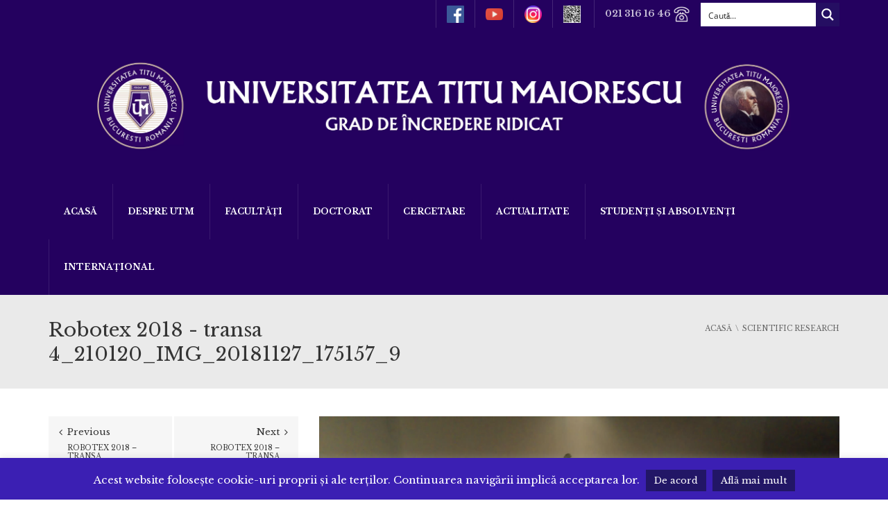

--- FILE ---
content_type: text/html; charset=UTF-8
request_url: https://www.utm.ro/faculty-of-informatics/scientific-research/robotex-2018-transa-4_210120_img_20181127_175157_9/
body_size: 258998
content:
<!DOCTYPE html> <!--[if IE 7]><html class="ie ie7" lang="ro-RO"> <![endif]--> <!--[if IE 8]><html class="ie ie8" lang="ro-RO"> <![endif]--> <!--[if !(IE 7) | !(IE 8)  ]><!--><html lang="ro-RO"> <!--<![endif]--><head><meta charset="UTF-8" /><meta name="viewport" content="width=device-width, minimum-scale=1.0, initial-scale=1.0"><link rel="stylesheet" media="print" onload="this.onload=null;this.media='all';" id="ao_optimized_gfonts" href="https://www.utm.ro/wp-content/cache/perfmatters/www.utm.ro/fonts/4fdbba930a15.google-fonts.min.css"><link media="all" rel="stylesheet" data-pmdelayedstyle="https://www.utm.ro/wp-content/cache/autoptimize/css/autoptimize_92be5d0ae144fc8f949ec45d06bf82f8.css"><title>Robotex 2018 - transa 4_210120_IMG_20181127_175157_9 - Universitatea Titu Maiorescu</title><style id="perfmatters-used-css">img:is([sizes="auto" i],[sizes^="auto," i]){contain-intrinsic-size:3000px 1500px;}@-webkit-keyframes hvr-pulse{25%{-webkit-transform:scale(1.1);transform:scale(1.1);}75%{-webkit-transform:scale(.9);transform:scale(.9);}}@keyframes hvr-pulse{25%{-webkit-transform:scale(1.1);transform:scale(1.1);}75%{-webkit-transform:scale(.9);transform:scale(.9);}}@-webkit-keyframes hvr-pulse-grow{to{-webkit-transform:scale(1.1);transform:scale(1.1);}}@keyframes hvr-pulse-grow{to{-webkit-transform:scale(1.1);transform:scale(1.1);}}@-webkit-keyframes hvr-pulse-shrink{to{-webkit-transform:scale(.9);transform:scale(.9);}}@keyframes hvr-pulse-shrink{to{-webkit-transform:scale(.9);transform:scale(.9);}}@-webkit-keyframes hvr-push{50%{-webkit-transform:scale(.8);transform:scale(.8);}100%{-webkit-transform:scale(1);transform:scale(1);}}@keyframes hvr-push{50%{-webkit-transform:scale(.8);transform:scale(.8);}100%{-webkit-transform:scale(1);transform:scale(1);}}@-webkit-keyframes hvr-pop{50%{-webkit-transform:scale(1.2);transform:scale(1.2);}}@keyframes hvr-pop{50%{-webkit-transform:scale(1.2);transform:scale(1.2);}}@-webkit-keyframes hvr-bob{0%{-webkit-transform:translateY(-8px);transform:translateY(-8px);}50%{-webkit-transform:translateY(-4px);transform:translateY(-4px);}100%{-webkit-transform:translateY(-8px);transform:translateY(-8px);}}@keyframes hvr-bob{0%{-webkit-transform:translateY(-8px);transform:translateY(-8px);}50%{-webkit-transform:translateY(-4px);transform:translateY(-4px);}100%{-webkit-transform:translateY(-8px);transform:translateY(-8px);}}@-webkit-keyframes hvr-bob-float{100%{-webkit-transform:translateY(-8px);transform:translateY(-8px);}}@keyframes hvr-bob-float{100%{-webkit-transform:translateY(-8px);transform:translateY(-8px);}}@-webkit-keyframes hvr-hang{0%{-webkit-transform:translateY(8px);transform:translateY(8px);}50%{-webkit-transform:translateY(4px);transform:translateY(4px);}100%{-webkit-transform:translateY(8px);transform:translateY(8px);}}@keyframes hvr-hang{0%{-webkit-transform:translateY(8px);transform:translateY(8px);}50%{-webkit-transform:translateY(4px);transform:translateY(4px);}100%{-webkit-transform:translateY(8px);transform:translateY(8px);}}@-webkit-keyframes hvr-hang-sink{100%{-webkit-transform:translateY(8px);transform:translateY(8px);}}@keyframes hvr-hang-sink{100%{-webkit-transform:translateY(8px);transform:translateY(8px);}}@-webkit-keyframes hvr-wobble-vertical{16.65%{-webkit-transform:translateY(8px);transform:translateY(8px);}33.3%{-webkit-transform:translateY(-6px);transform:translateY(-6px);}49.95%{-webkit-transform:translateY(4px);transform:translateY(4px);}66.6%{-webkit-transform:translateY(-2px);transform:translateY(-2px);}83.25%{-webkit-transform:translateY(1px);transform:translateY(1px);}100%{-webkit-transform:translateY(0);transform:translateY(0);}}@keyframes hvr-wobble-vertical{16.65%{-webkit-transform:translateY(8px);transform:translateY(8px);}33.3%{-webkit-transform:translateY(-6px);transform:translateY(-6px);}49.95%{-webkit-transform:translateY(4px);transform:translateY(4px);}66.6%{-webkit-transform:translateY(-2px);transform:translateY(-2px);}83.25%{-webkit-transform:translateY(1px);transform:translateY(1px);}100%{-webkit-transform:translateY(0);transform:translateY(0);}}@-webkit-keyframes hvr-wobble-horizontal{16.65%{-webkit-transform:translateX(8px);transform:translateX(8px);}33.3%{-webkit-transform:translateX(-6px);transform:translateX(-6px);}49.95%{-webkit-transform:translateX(4px);transform:translateX(4px);}66.6%{-webkit-transform:translateX(-2px);transform:translateX(-2px);}83.25%{-webkit-transform:translateX(1px);transform:translateX(1px);}100%{-webkit-transform:translateX(0);transform:translateX(0);}}@keyframes hvr-wobble-horizontal{16.65%{-webkit-transform:translateX(8px);transform:translateX(8px);}33.3%{-webkit-transform:translateX(-6px);transform:translateX(-6px);}49.95%{-webkit-transform:translateX(4px);transform:translateX(4px);}66.6%{-webkit-transform:translateX(-2px);transform:translateX(-2px);}83.25%{-webkit-transform:translateX(1px);transform:translateX(1px);}100%{-webkit-transform:translateX(0);transform:translateX(0);}}@-webkit-keyframes hvr-wobble-to-bottom-right{16.65%{-webkit-transform:translate(8px,8px);transform:translate(8px,8px);}33.3%{-webkit-transform:translate(-6px,-6px);transform:translate(-6px,-6px);}49.95%{-webkit-transform:translate(4px,4px);transform:translate(4px,4px);}66.6%{-webkit-transform:translate(-2px,-2px);transform:translate(-2px,-2px);}83.25%{-webkit-transform:translate(1px,1px);transform:translate(1px,1px);}100%{-webkit-transform:translate(0,0);transform:translate(0,0);}}@keyframes hvr-wobble-to-bottom-right{16.65%{-webkit-transform:translate(8px,8px);transform:translate(8px,8px);}33.3%{-webkit-transform:translate(-6px,-6px);transform:translate(-6px,-6px);}49.95%{-webkit-transform:translate(4px,4px);transform:translate(4px,4px);}66.6%{-webkit-transform:translate(-2px,-2px);transform:translate(-2px,-2px);}83.25%{-webkit-transform:translate(1px,1px);transform:translate(1px,1px);}100%{-webkit-transform:translate(0,0);transform:translate(0,0);}}@-webkit-keyframes hvr-wobble-to-top-right{16.65%{-webkit-transform:translate(8px,-8px);transform:translate(8px,-8px);}33.3%{-webkit-transform:translate(-6px,6px);transform:translate(-6px,6px);}49.95%{-webkit-transform:translate(4px,-4px);transform:translate(4px,-4px);}66.6%{-webkit-transform:translate(-2px,2px);transform:translate(-2px,2px);}83.25%{-webkit-transform:translate(1px,-1px);transform:translate(1px,-1px);}100%{-webkit-transform:translate(0,0);transform:translate(0,0);}}@keyframes hvr-wobble-to-top-right{16.65%{-webkit-transform:translate(8px,-8px);transform:translate(8px,-8px);}33.3%{-webkit-transform:translate(-6px,6px);transform:translate(-6px,6px);}49.95%{-webkit-transform:translate(4px,-4px);transform:translate(4px,-4px);}66.6%{-webkit-transform:translate(-2px,2px);transform:translate(-2px,2px);}83.25%{-webkit-transform:translate(1px,-1px);transform:translate(1px,-1px);}100%{-webkit-transform:translate(0,0);transform:translate(0,0);}}@-webkit-keyframes hvr-wobble-top{16.65%{-webkit-transform:skew(-12deg);transform:skew(-12deg);}33.3%{-webkit-transform:skew(10deg);transform:skew(10deg);}49.95%{-webkit-transform:skew(-6deg);transform:skew(-6deg);}66.6%{-webkit-transform:skew(4deg);transform:skew(4deg);}83.25%{-webkit-transform:skew(-2deg);transform:skew(-2deg);}100%{-webkit-transform:skew(0);transform:skew(0);}}@keyframes hvr-wobble-top{16.65%{-webkit-transform:skew(-12deg);transform:skew(-12deg);}33.3%{-webkit-transform:skew(10deg);transform:skew(10deg);}49.95%{-webkit-transform:skew(-6deg);transform:skew(-6deg);}66.6%{-webkit-transform:skew(4deg);transform:skew(4deg);}83.25%{-webkit-transform:skew(-2deg);transform:skew(-2deg);}100%{-webkit-transform:skew(0);transform:skew(0);}}@-webkit-keyframes hvr-wobble-bottom{16.65%{-webkit-transform:skew(-12deg);transform:skew(-12deg);}33.3%{-webkit-transform:skew(10deg);transform:skew(10deg);}49.95%{-webkit-transform:skew(-6deg);transform:skew(-6deg);}66.6%{-webkit-transform:skew(4deg);transform:skew(4deg);}83.25%{-webkit-transform:skew(-2deg);transform:skew(-2deg);}100%{-webkit-transform:skew(0);transform:skew(0);}}@keyframes hvr-wobble-bottom{16.65%{-webkit-transform:skew(-12deg);transform:skew(-12deg);}33.3%{-webkit-transform:skew(10deg);transform:skew(10deg);}49.95%{-webkit-transform:skew(-6deg);transform:skew(-6deg);}66.6%{-webkit-transform:skew(4deg);transform:skew(4deg);}83.25%{-webkit-transform:skew(-2deg);transform:skew(-2deg);}100%{-webkit-transform:skew(0);transform:skew(0);}}@-webkit-keyframes hvr-wobble-skew{16.65%{-webkit-transform:skew(-12deg);transform:skew(-12deg);}33.3%{-webkit-transform:skew(10deg);transform:skew(10deg);}49.95%{-webkit-transform:skew(-6deg);transform:skew(-6deg);}66.6%{-webkit-transform:skew(4deg);transform:skew(4deg);}83.25%{-webkit-transform:skew(-2deg);transform:skew(-2deg);}100%{-webkit-transform:skew(0);transform:skew(0);}}@keyframes hvr-wobble-skew{16.65%{-webkit-transform:skew(-12deg);transform:skew(-12deg);}33.3%{-webkit-transform:skew(10deg);transform:skew(10deg);}49.95%{-webkit-transform:skew(-6deg);transform:skew(-6deg);}66.6%{-webkit-transform:skew(4deg);transform:skew(4deg);}83.25%{-webkit-transform:skew(-2deg);transform:skew(-2deg);}100%{-webkit-transform:skew(0);transform:skew(0);}}@-webkit-keyframes hvr-buzz{50%{-webkit-transform:translateX(3px) rotate(2deg);transform:translateX(3px) rotate(2deg);}100%{-webkit-transform:translateX(-3px) rotate(-2deg);transform:translateX(-3px) rotate(-2deg);}}@keyframes hvr-buzz{50%{-webkit-transform:translateX(3px) rotate(2deg);transform:translateX(3px) rotate(2deg);}100%{-webkit-transform:translateX(-3px) rotate(-2deg);transform:translateX(-3px) rotate(-2deg);}}@-webkit-keyframes hvr-buzz-out{10%{-webkit-transform:translateX(3px) rotate(2deg);transform:translateX(3px) rotate(2deg);}20%{-webkit-transform:translateX(-3px) rotate(-2deg);transform:translateX(-3px) rotate(-2deg);}30%{-webkit-transform:translateX(3px) rotate(2deg);transform:translateX(3px) rotate(2deg);}40%{-webkit-transform:translateX(-3px) rotate(-2deg);transform:translateX(-3px) rotate(-2deg);}50%{-webkit-transform:translateX(2px) rotate(1deg);transform:translateX(2px) rotate(1deg);}60%{-webkit-transform:translateX(-2px) rotate(-1deg);transform:translateX(-2px) rotate(-1deg);}70%{-webkit-transform:translateX(2px) rotate(1deg);transform:translateX(2px) rotate(1deg);}80%{-webkit-transform:translateX(-2px) rotate(-1deg);transform:translateX(-2px) rotate(-1deg);}90%{-webkit-transform:translateX(1px) rotate(0);transform:translateX(1px) rotate(0);}100%{-webkit-transform:translateX(-1px) rotate(0);transform:translateX(-1px) rotate(0);}}@keyframes hvr-buzz-out{10%{-webkit-transform:translateX(3px) rotate(2deg);transform:translateX(3px) rotate(2deg);}20%{-webkit-transform:translateX(-3px) rotate(-2deg);transform:translateX(-3px) rotate(-2deg);}30%{-webkit-transform:translateX(3px) rotate(2deg);transform:translateX(3px) rotate(2deg);}40%{-webkit-transform:translateX(-3px) rotate(-2deg);transform:translateX(-3px) rotate(-2deg);}50%{-webkit-transform:translateX(2px) rotate(1deg);transform:translateX(2px) rotate(1deg);}60%{-webkit-transform:translateX(-2px) rotate(-1deg);transform:translateX(-2px) rotate(-1deg);}70%{-webkit-transform:translateX(2px) rotate(1deg);transform:translateX(2px) rotate(1deg);}80%{-webkit-transform:translateX(-2px) rotate(-1deg);transform:translateX(-2px) rotate(-1deg);}90%{-webkit-transform:translateX(1px) rotate(0);transform:translateX(1px) rotate(0);}100%{-webkit-transform:translateX(-1px) rotate(0);transform:translateX(-1px) rotate(0);}}@-webkit-keyframes hvr-back-pulse{50%{background-color:rgba(32,152,209,.75);}}@keyframes hvr-back-pulse{50%{background-color:rgba(32,152,209,.75);}}@-webkit-keyframes hvr-ripple-out{100%{top:-12px;right:-12px;bottom:-12px;left:-12px;opacity:0;}}@keyframes hvr-ripple-out{100%{top:-12px;right:-12px;bottom:-12px;left:-12px;opacity:0;}}@-webkit-keyframes hvr-ripple-in{100%{top:0;right:0;bottom:0;left:0;opacity:1;}}@keyframes hvr-ripple-in{100%{top:0;right:0;bottom:0;left:0;opacity:1;}}.hvr-shadow-radial{display:inline-block;vertical-align:middle;-webkit-transform:translateZ(0);transform:translateZ(0);box-shadow:0 0 1px rgba(0,0,0,0);-webkit-backface-visibility:hidden;backface-visibility:hidden;-moz-osx-font-smoothing:grayscale;position:relative;}.hvr-shadow-radial:after,.hvr-shadow-radial:before{pointer-events:none;position:absolute;content:"";left:0;width:100%;box-sizing:border-box;height:5px;opacity:0;-webkit-transition-duration:.3s;transition-duration:.3s;-webkit-transition-property:opacity;transition-property:opacity;}.hvr-shadow-radial:before{bottom:100%;background:-webkit-radial-gradient(50% 150%,ellipse,rgba(0,0,0,.6) 0,rgba(0,0,0,0) 80%);background:radial-gradient(ellipse at 50% 150%,rgba(0,0,0,.6) 0,rgba(0,0,0,0) 80%);}.hvr-shadow-radial:after{top:100%;background:-webkit-radial-gradient(50% -50%,ellipse,rgba(0,0,0,.6) 0,rgba(0,0,0,0) 80%);background:radial-gradient(ellipse at 50% -50%,rgba(0,0,0,.6) 0,rgba(0,0,0,0) 80%);}.hvr-shadow-radial:active:after,.hvr-shadow-radial:active:before,.hvr-shadow-radial:focus:after,.hvr-shadow-radial:focus:before,.hvr-shadow-radial:hover:after,.hvr-shadow-radial:hover:before{opacity:1;}@-webkit-keyframes hvr-icon-down{0%,100%,50%{-webkit-transform:translateY(0);transform:translateY(0);}25%,75%{-webkit-transform:translateY(6px);transform:translateY(6px);}}@keyframes hvr-icon-down{0%,100%,50%{-webkit-transform:translateY(0);transform:translateY(0);}25%,75%{-webkit-transform:translateY(6px);transform:translateY(6px);}}@-webkit-keyframes hvr-icon-up{0%,100%,50%{-webkit-transform:translateY(0);transform:translateY(0);}25%,75%{-webkit-transform:translateY(-6px);transform:translateY(-6px);}}@keyframes hvr-icon-up{0%,100%,50%{-webkit-transform:translateY(0);transform:translateY(0);}25%,75%{-webkit-transform:translateY(-6px);transform:translateY(-6px);}}@-webkit-keyframes hvr-icon-drop{0%{opacity:0;}50%{opacity:0;-webkit-transform:translateY(-100%);transform:translateY(-100%);}100%,51%{opacity:1;}}@keyframes hvr-icon-drop{0%{opacity:0;}50%{opacity:0;-webkit-transform:translateY(-100%);transform:translateY(-100%);}100%,51%{opacity:1;}}@-webkit-keyframes hvr-icon-float-away{0%{opacity:1;}100%{opacity:0;-webkit-transform:translateY(-1em);transform:translateY(-1em);}}@keyframes hvr-icon-float-away{0%{opacity:1;}100%{opacity:0;-webkit-transform:translateY(-1em);transform:translateY(-1em);}}@-webkit-keyframes hvr-icon-sink-away{0%{opacity:1;}100%{opacity:0;-webkit-transform:translateY(1em);transform:translateY(1em);}}@keyframes hvr-icon-sink-away{0%{opacity:1;}100%{opacity:0;-webkit-transform:translateY(1em);transform:translateY(1em);}}@-webkit-keyframes hvr-icon-pulse{25%{-webkit-transform:scale(1.3);transform:scale(1.3);}75%{-webkit-transform:scale(.8);transform:scale(.8);}}@keyframes hvr-icon-pulse{25%{-webkit-transform:scale(1.3);transform:scale(1.3);}75%{-webkit-transform:scale(.8);transform:scale(.8);}}@-webkit-keyframes hvr-icon-pulse-grow{to{-webkit-transform:scale(1.3);transform:scale(1.3);}}@keyframes hvr-icon-pulse-grow{to{-webkit-transform:scale(1.3);transform:scale(1.3);}}@-webkit-keyframes hvr-icon-pulse-shrink{to{-webkit-transform:scale(.8);transform:scale(.8);}}@keyframes hvr-icon-pulse-shrink{to{-webkit-transform:scale(.8);transform:scale(.8);}}@-webkit-keyframes hvr-icon-push{50%{-webkit-transform:scale(.5);transform:scale(.5);}}@keyframes hvr-icon-push{50%{-webkit-transform:scale(.5);transform:scale(.5);}}@-webkit-keyframes hvr-icon-pop{50%{-webkit-transform:scale(1.5);transform:scale(1.5);}}@keyframes hvr-icon-pop{50%{-webkit-transform:scale(1.5);transform:scale(1.5);}}@-webkit-keyframes hvr-icon-bob{0%{-webkit-transform:translateY(-6px);transform:translateY(-6px);}50%{-webkit-transform:translateY(-2px);transform:translateY(-2px);}100%{-webkit-transform:translateY(-6px);transform:translateY(-6px);}}@keyframes hvr-icon-bob{0%{-webkit-transform:translateY(-6px);transform:translateY(-6px);}50%{-webkit-transform:translateY(-2px);transform:translateY(-2px);}100%{-webkit-transform:translateY(-6px);transform:translateY(-6px);}}@-webkit-keyframes hvr-icon-bob-float{100%{-webkit-transform:translateY(-6px);transform:translateY(-6px);}}@keyframes hvr-icon-bob-float{100%{-webkit-transform:translateY(-6px);transform:translateY(-6px);}}@-webkit-keyframes hvr-icon-hang{0%{-webkit-transform:translateY(6px);transform:translateY(6px);}50%{-webkit-transform:translateY(2px);transform:translateY(2px);}100%{-webkit-transform:translateY(6px);transform:translateY(6px);}}@keyframes hvr-icon-hang{0%{-webkit-transform:translateY(6px);transform:translateY(6px);}50%{-webkit-transform:translateY(2px);transform:translateY(2px);}100%{-webkit-transform:translateY(6px);transform:translateY(6px);}}@-webkit-keyframes hvr-icon-hang-sink{100%{-webkit-transform:translateY(6px);transform:translateY(6px);}}@keyframes hvr-icon-hang-sink{100%{-webkit-transform:translateY(6px);transform:translateY(6px);}}@-webkit-keyframes hvr-icon-wobble-horizontal{16.65%{-webkit-transform:translateX(6px);transform:translateX(6px);}33.3%{-webkit-transform:translateX(-5px);transform:translateX(-5px);}49.95%{-webkit-transform:translateX(4px);transform:translateX(4px);}66.6%{-webkit-transform:translateX(-2px);transform:translateX(-2px);}83.25%{-webkit-transform:translateX(1px);transform:translateX(1px);}100%{-webkit-transform:translateX(0);transform:translateX(0);}}@keyframes hvr-icon-wobble-horizontal{16.65%{-webkit-transform:translateX(6px);transform:translateX(6px);}33.3%{-webkit-transform:translateX(-5px);transform:translateX(-5px);}49.95%{-webkit-transform:translateX(4px);transform:translateX(4px);}66.6%{-webkit-transform:translateX(-2px);transform:translateX(-2px);}83.25%{-webkit-transform:translateX(1px);transform:translateX(1px);}100%{-webkit-transform:translateX(0);transform:translateX(0);}}@-webkit-keyframes hvr-icon-wobble-vertical{16.65%{-webkit-transform:translateY(6px);transform:translateY(6px);}33.3%{-webkit-transform:translateY(-5px);transform:translateY(-5px);}49.95%{-webkit-transform:translateY(4px);transform:translateY(4px);}66.6%{-webkit-transform:translateY(-2px);transform:translateY(-2px);}83.25%{-webkit-transform:translateY(1px);transform:translateY(1px);}100%{-webkit-transform:translateY(0);transform:translateY(0);}}@keyframes hvr-icon-wobble-vertical{16.65%{-webkit-transform:translateY(6px);transform:translateY(6px);}33.3%{-webkit-transform:translateY(-5px);transform:translateY(-5px);}49.95%{-webkit-transform:translateY(4px);transform:translateY(4px);}66.6%{-webkit-transform:translateY(-2px);transform:translateY(-2px);}83.25%{-webkit-transform:translateY(1px);transform:translateY(1px);}100%{-webkit-transform:translateY(0);transform:translateY(0);}}@-webkit-keyframes hvr-icon-buzz{50%{-webkit-transform:translateX(3px) rotate(2deg);transform:translateX(3px) rotate(2deg);}100%{-webkit-transform:translateX(-3px) rotate(-2deg);transform:translateX(-3px) rotate(-2deg);}}@keyframes hvr-icon-buzz{50%{-webkit-transform:translateX(3px) rotate(2deg);transform:translateX(3px) rotate(2deg);}100%{-webkit-transform:translateX(-3px) rotate(-2deg);transform:translateX(-3px) rotate(-2deg);}}@-webkit-keyframes hvr-icon-buzz-out{10%{-webkit-transform:translateX(3px) rotate(2deg);transform:translateX(3px) rotate(2deg);}20%{-webkit-transform:translateX(-3px) rotate(-2deg);transform:translateX(-3px) rotate(-2deg);}30%{-webkit-transform:translateX(3px) rotate(2deg);transform:translateX(3px) rotate(2deg);}40%{-webkit-transform:translateX(-3px) rotate(-2deg);transform:translateX(-3px) rotate(-2deg);}50%{-webkit-transform:translateX(2px) rotate(1deg);transform:translateX(2px) rotate(1deg);}60%{-webkit-transform:translateX(-2px) rotate(-1deg);transform:translateX(-2px) rotate(-1deg);}70%{-webkit-transform:translateX(2px) rotate(1deg);transform:translateX(2px) rotate(1deg);}80%{-webkit-transform:translateX(-2px) rotate(-1deg);transform:translateX(-2px) rotate(-1deg);}90%{-webkit-transform:translateX(1px) rotate(0);transform:translateX(1px) rotate(0);}100%{-webkit-transform:translateX(-1px) rotate(0);transform:translateX(-1px) rotate(0);}}@keyframes hvr-icon-buzz-out{10%{-webkit-transform:translateX(3px) rotate(2deg);transform:translateX(3px) rotate(2deg);}20%{-webkit-transform:translateX(-3px) rotate(-2deg);transform:translateX(-3px) rotate(-2deg);}30%{-webkit-transform:translateX(3px) rotate(2deg);transform:translateX(3px) rotate(2deg);}40%{-webkit-transform:translateX(-3px) rotate(-2deg);transform:translateX(-3px) rotate(-2deg);}50%{-webkit-transform:translateX(2px) rotate(1deg);transform:translateX(2px) rotate(1deg);}60%{-webkit-transform:translateX(-2px) rotate(-1deg);transform:translateX(-2px) rotate(-1deg);}70%{-webkit-transform:translateX(2px) rotate(1deg);transform:translateX(2px) rotate(1deg);}80%{-webkit-transform:translateX(-2px) rotate(-1deg);transform:translateX(-2px) rotate(-1deg);}90%{-webkit-transform:translateX(1px) rotate(0);transform:translateX(1px) rotate(0);}100%{-webkit-transform:translateX(-1px) rotate(0);transform:translateX(-1px) rotate(0);}}:where(.wp-block-button__link){border-radius:9999px;box-shadow:none;padding:calc(.667em + 2px) calc(1.333em + 2px);text-decoration:none;}:root :where(.wp-block-button .wp-block-button__link.is-style-outline),:root :where(.wp-block-button.is-style-outline>.wp-block-button__link){border:2px solid;padding:.667em 1.333em;}:root :where(.wp-block-button .wp-block-button__link.is-style-outline:not(.has-text-color)),:root :where(.wp-block-button.is-style-outline>.wp-block-button__link:not(.has-text-color)){color:currentColor;}:root :where(.wp-block-button .wp-block-button__link.is-style-outline:not(.has-background)),:root :where(.wp-block-button.is-style-outline>.wp-block-button__link:not(.has-background)){background-color:initial;background-image:none;}:where(.wp-block-columns){margin-bottom:1.75em;}:where(.wp-block-columns.has-background){padding:1.25em 2.375em;}:where(.wp-block-post-comments input[type=submit]){border:none;}:where(.wp-block-cover-image:not(.has-text-color)),:where(.wp-block-cover:not(.has-text-color)){color:#fff;}:where(.wp-block-cover-image.is-light:not(.has-text-color)),:where(.wp-block-cover.is-light:not(.has-text-color)){color:#000;}:root :where(.wp-block-cover h1:not(.has-text-color)),:root :where(.wp-block-cover h2:not(.has-text-color)),:root :where(.wp-block-cover h3:not(.has-text-color)),:root :where(.wp-block-cover h4:not(.has-text-color)),:root :where(.wp-block-cover h5:not(.has-text-color)),:root :where(.wp-block-cover h6:not(.has-text-color)),:root :where(.wp-block-cover p:not(.has-text-color)){color:inherit;}:where(.wp-block-file){margin-bottom:1.5em;}:where(.wp-block-file__button){border-radius:2em;display:inline-block;padding:.5em 1em;}:where(.wp-block-file__button):is(a):active,:where(.wp-block-file__button):is(a):focus,:where(.wp-block-file__button):is(a):hover,:where(.wp-block-file__button):is(a):visited{box-shadow:none;color:#fff;opacity:.85;text-decoration:none;}:where(.wp-block-group.wp-block-group-is-layout-constrained){position:relative;}@keyframes show-content-image{0%{visibility:hidden;}99%{visibility:hidden;}to{visibility:visible;}}@keyframes turn-on-visibility{0%{opacity:0;}to{opacity:1;}}@keyframes turn-off-visibility{0%{opacity:1;visibility:visible;}99%{opacity:0;visibility:visible;}to{opacity:0;visibility:hidden;}}@keyframes lightbox-zoom-in{0%{transform:translate(calc(( -100vw + var(--wp--lightbox-scrollbar-width) ) / 2 + var(--wp--lightbox-initial-left-position)),calc(-50vh + var(--wp--lightbox-initial-top-position))) scale(var(--wp--lightbox-scale));}to{transform:translate(-50%,-50%) scale(1);}}@keyframes lightbox-zoom-out{0%{transform:translate(-50%,-50%) scale(1);visibility:visible;}99%{visibility:visible;}to{transform:translate(calc(( -100vw + var(--wp--lightbox-scrollbar-width) ) / 2 + var(--wp--lightbox-initial-left-position)),calc(-50vh + var(--wp--lightbox-initial-top-position))) scale(var(--wp--lightbox-scale));visibility:hidden;}}:where(.wp-block-latest-comments:not([style*=line-height] .wp-block-latest-comments__comment)){line-height:1.1;}:where(.wp-block-latest-comments:not([style*=line-height] .wp-block-latest-comments__comment-excerpt p)){line-height:1.8;}:root :where(.wp-block-latest-posts.is-grid){padding:0;}:root :where(.wp-block-latest-posts.wp-block-latest-posts__list){padding-left:0;}ol,ul{box-sizing:border-box;}:root :where(.wp-block-list.has-background){padding:1.25em 2.375em;}:where(.wp-block-navigation.has-background .wp-block-navigation-item a:not(.wp-element-button)),:where(.wp-block-navigation.has-background .wp-block-navigation-submenu a:not(.wp-element-button)){padding:.5em 1em;}:where(.wp-block-navigation .wp-block-navigation__submenu-container .wp-block-navigation-item a:not(.wp-element-button)),:where(.wp-block-navigation .wp-block-navigation__submenu-container .wp-block-navigation-submenu a:not(.wp-element-button)),:where(.wp-block-navigation .wp-block-navigation__submenu-container .wp-block-navigation-submenu button.wp-block-navigation-item__content),:where(.wp-block-navigation .wp-block-navigation__submenu-container .wp-block-pages-list__item button.wp-block-navigation-item__content){padding:.5em 1em;}@keyframes overlay-menu__fade-in-animation{0%{opacity:0;transform:translateY(.5em);}to{opacity:1;transform:translateY(0);}}:root :where(p.has-background){padding:1.25em 2.375em;}:where(p.has-text-color:not(.has-link-color)) a{color:inherit;}:where(.wp-block-post-comments-form) input:not([type=submit]),:where(.wp-block-post-comments-form) textarea{border:1px solid #949494;font-family:inherit;font-size:1em;}:where(.wp-block-post-comments-form) input:where(:not([type=submit]):not([type=checkbox])),:where(.wp-block-post-comments-form) textarea{padding:calc(.667em + 2px);}:where(.wp-block-post-excerpt){box-sizing:border-box;margin-bottom:var(--wp--style--block-gap);margin-top:var(--wp--style--block-gap);}:where(.wp-block-preformatted.has-background){padding:1.25em 2.375em;}:where(.wp-block-search__button){border:1px solid #ccc;padding:6px 10px;}:where(.wp-block-search__input){font-family:inherit;font-size:inherit;font-style:inherit;font-weight:inherit;letter-spacing:inherit;line-height:inherit;text-transform:inherit;}:where(.wp-block-search__button-inside .wp-block-search__inside-wrapper){border:1px solid #949494;box-sizing:border-box;padding:4px;}:where(.wp-block-search__button-inside .wp-block-search__inside-wrapper) :where(.wp-block-search__button){padding:4px 8px;}:root :where(.wp-block-separator.is-style-dots){height:auto;line-height:1;text-align:center;}:root :where(.wp-block-separator.is-style-dots):before{color:currentColor;content:"···";font-family:serif;font-size:1.5em;letter-spacing:2em;padding-left:2em;}:root :where(.wp-block-site-logo.is-style-rounded){border-radius:9999px;}:root :where(.wp-block-social-links .wp-social-link a){padding:.25em;}:root :where(.wp-block-social-links.is-style-logos-only .wp-social-link a){padding:0;}:root :where(.wp-block-social-links.is-style-pill-shape .wp-social-link a){padding-left:.6666666667em;padding-right:.6666666667em;}:root :where(.wp-block-tag-cloud.is-style-outline){display:flex;flex-wrap:wrap;gap:1ch;}:root :where(.wp-block-tag-cloud.is-style-outline a){border:1px solid;font-size:unset !important;margin-right:0;padding:1ch 2ch;text-decoration:none !important;}:root :where(.wp-block-table-of-contents){box-sizing:border-box;}:where(.wp-block-term-description){box-sizing:border-box;margin-bottom:var(--wp--style--block-gap);margin-top:var(--wp--style--block-gap);}:where(pre.wp-block-verse){font-family:inherit;}:root{--wp--preset--font-size--normal:16px;--wp--preset--font-size--huge:42px;}html :where(.has-border-color){border-style:solid;}html :where([style*=border-top-color]){border-top-style:solid;}html :where([style*=border-right-color]){border-right-style:solid;}html :where([style*=border-bottom-color]){border-bottom-style:solid;}html :where([style*=border-left-color]){border-left-style:solid;}html :where([style*=border-width]){border-style:solid;}html :where([style*=border-top-width]){border-top-style:solid;}html :where([style*=border-right-width]){border-right-style:solid;}html :where([style*=border-bottom-width]){border-bottom-style:solid;}html :where([style*=border-left-width]){border-left-style:solid;}html :where(img[class*=wp-image-]){height:auto;max-width:100%;}:where(figure){margin:0 0 1em;}html :where(.is-position-sticky){--wp-admin--admin-bar--position-offset:var(--wp-admin--admin-bar--height,0px);}@media screen and (max-width:600px){html :where(.is-position-sticky){--wp-admin--admin-bar--position-offset:0px;}}:root{--wp--preset--aspect-ratio--square:1;--wp--preset--aspect-ratio--4-3:4/3;--wp--preset--aspect-ratio--3-4:3/4;--wp--preset--aspect-ratio--3-2:3/2;--wp--preset--aspect-ratio--2-3:2/3;--wp--preset--aspect-ratio--16-9:16/9;--wp--preset--aspect-ratio--9-16:9/16;--wp--preset--color--black:#000;--wp--preset--color--cyan-bluish-gray:#abb8c3;--wp--preset--color--white:#fff;--wp--preset--color--pale-pink:#f78da7;--wp--preset--color--vivid-red:#cf2e2e;--wp--preset--color--luminous-vivid-orange:#ff6900;--wp--preset--color--luminous-vivid-amber:#fcb900;--wp--preset--color--light-green-cyan:#7bdcb5;--wp--preset--color--vivid-green-cyan:#00d084;--wp--preset--color--pale-cyan-blue:#8ed1fc;--wp--preset--color--vivid-cyan-blue:#0693e3;--wp--preset--color--vivid-purple:#9b51e0;--wp--preset--gradient--vivid-cyan-blue-to-vivid-purple:linear-gradient(135deg,rgba(6,147,227,1) 0%,#9b51e0 100%);--wp--preset--gradient--light-green-cyan-to-vivid-green-cyan:linear-gradient(135deg,#7adcb4 0%,#00d082 100%);--wp--preset--gradient--luminous-vivid-amber-to-luminous-vivid-orange:linear-gradient(135deg,rgba(252,185,0,1) 0%,rgba(255,105,0,1) 100%);--wp--preset--gradient--luminous-vivid-orange-to-vivid-red:linear-gradient(135deg,rgba(255,105,0,1) 0%,#cf2e2e 100%);--wp--preset--gradient--very-light-gray-to-cyan-bluish-gray:linear-gradient(135deg,#eee 0%,#a9b8c3 100%);--wp--preset--gradient--cool-to-warm-spectrum:linear-gradient(135deg,#4aeadc 0%,#9778d1 20%,#cf2aba 40%,#ee2c82 60%,#fb6962 80%,#fef84c 100%);--wp--preset--gradient--blush-light-purple:linear-gradient(135deg,#ffceec 0%,#9896f0 100%);--wp--preset--gradient--blush-bordeaux:linear-gradient(135deg,#fecda5 0%,#fe2d2d 50%,#6b003e 100%);--wp--preset--gradient--luminous-dusk:linear-gradient(135deg,#ffcb70 0%,#c751c0 50%,#4158d0 100%);--wp--preset--gradient--pale-ocean:linear-gradient(135deg,#fff5cb 0%,#b6e3d4 50%,#33a7b5 100%);--wp--preset--gradient--electric-grass:linear-gradient(135deg,#caf880 0%,#71ce7e 100%);--wp--preset--gradient--midnight:linear-gradient(135deg,#020381 0%,#2874fc 100%);--wp--preset--font-size--small:13px;--wp--preset--font-size--medium:20px;--wp--preset--font-size--large:36px;--wp--preset--font-size--x-large:42px;--wp--preset--spacing--20:.44rem;--wp--preset--spacing--30:.67rem;--wp--preset--spacing--40:1rem;--wp--preset--spacing--50:1.5rem;--wp--preset--spacing--60:2.25rem;--wp--preset--spacing--70:3.38rem;--wp--preset--spacing--80:5.06rem;--wp--preset--shadow--natural:6px 6px 9px rgba(0,0,0,.2);--wp--preset--shadow--deep:12px 12px 50px rgba(0,0,0,.4);--wp--preset--shadow--sharp:6px 6px 0px rgba(0,0,0,.2);--wp--preset--shadow--outlined:6px 6px 0px -3px rgba(255,255,255,1),6px 6px rgba(0,0,0,1);--wp--preset--shadow--crisp:6px 6px 0px rgba(0,0,0,1);}:where(.is-layout-flex){gap:.5em;}:where(.is-layout-grid){gap:.5em;}.is-layout-flex>:is(*,div){margin:0;}.is-layout-grid>:is(*,div){margin:0;}:where(.wp-block-columns.is-layout-flex){gap:2em;}:where(.wp-block-columns.is-layout-grid){gap:2em;}:where(.wp-block-post-template.is-layout-flex){gap:1.25em;}:where(.wp-block-post-template.is-layout-grid){gap:1.25em;}:where(.wp-block-post-template.is-layout-flex){gap:1.25em;}:where(.wp-block-post-template.is-layout-grid){gap:1.25em;}:where(.wp-block-columns.is-layout-flex){gap:2em;}:where(.wp-block-columns.is-layout-grid){gap:2em;}:root :where(.wp-block-pullquote){font-size:1.5em;line-height:1.6;}#cookie-law-info-bar{font-size:15px;margin:0 auto;padding:12px 10px;position:absolute;text-align:center;box-sizing:border-box;width:100%;z-index:9999;display:none;left:0;font-weight:300;box-shadow:0 -1px 10px 0 rgba(172,171,171,.3);}#cookie-law-info-again{font-size:10pt;margin:0;padding:5px 10px;text-align:center;z-index:9999;cursor:pointer;box-shadow:#161616 2px 2px 5px 2px;}#cookie-law-info-bar span{vertical-align:middle;}.cli-plugin-button,.cli-plugin-button:visited{display:inline-block;padding:9px 12px;color:#fff;text-decoration:none;position:relative;cursor:pointer;margin-left:5px;text-decoration:none;}.cli-plugin-main-link{margin-left:0;font-weight:550;text-decoration:underline;}.cli-plugin-button:hover{background-color:#111;color:#fff;text-decoration:none;}.cli-plugin-button,.cli-plugin-button:visited,.medium.cli-plugin-button,.medium.cli-plugin-button:visited{font-size:13px;font-weight:400;line-height:1;}.cli-plugin-button{margin-top:5px;}.cli-bar-popup{-moz-background-clip:padding;-webkit-background-clip:padding;background-clip:padding-box;-webkit-border-radius:30px;-moz-border-radius:30px;border-radius:30px;padding:20px;}.cli-plugin-main-link.cli-plugin-button{text-decoration:none;}.cli-plugin-main-link.cli-plugin-button{margin-left:5px;}.cli-container-fluid{padding-right:15px;padding-left:15px;margin-right:auto;margin-left:auto;}.cli-row{display:-ms-flexbox;display:flex;-ms-flex-wrap:wrap;flex-wrap:wrap;margin-right:-15px;margin-left:-15px;}.cli-align-items-stretch{-ms-flex-align:stretch !important;align-items:stretch !important;}.cli-px-0{padding-left:0;padding-right:0;}.cli-btn{cursor:pointer;font-size:14px;display:inline-block;font-weight:400;text-align:center;white-space:nowrap;vertical-align:middle;-webkit-user-select:none;-moz-user-select:none;-ms-user-select:none;user-select:none;border:1px solid transparent;padding:.5rem 1.25rem;line-height:1;border-radius:.25rem;transition:all .15s ease-in-out;}.cli-btn:hover{opacity:.8;}.cli-btn:focus{outline:0;}.cli-modal.cli-fade .cli-modal-dialog{transition:-webkit-transform .3s ease-out;transition:transform .3s ease-out;transition:transform .3s ease-out,-webkit-transform .3s ease-out;-webkit-transform:translate(0,-25%);transform:translate(0,-25%);}.cli-modal-backdrop{position:fixed;top:0;right:0;bottom:0;left:0;z-index:1040;background-color:#000;display:none;}.cli-modal-backdrop.cli-fade{opacity:0;}.cli-modal a{text-decoration:none;}.cli-modal .cli-modal-dialog{position:relative;width:auto;margin:.5rem;pointer-events:none;font-family:-apple-system,BlinkMacSystemFont,"Segoe UI",Roboto,"Helvetica Neue",Arial,sans-serif,"Apple Color Emoji","Segoe UI Emoji","Segoe UI Symbol";font-size:1rem;font-weight:400;line-height:1.5;color:#212529;text-align:left;display:-ms-flexbox;display:flex;-ms-flex-align:center;align-items:center;min-height:calc(100% - ( .5rem * 2 ));}@media (min-width: 576px){.cli-modal .cli-modal-dialog{max-width:500px;margin:1.75rem auto;min-height:calc(100% - ( 1.75rem * 2 ));}}@media (min-width: 992px){.cli-modal .cli-modal-dialog{max-width:900px;}}.cli-modal-content{position:relative;display:-ms-flexbox;display:flex;-ms-flex-direction:column;flex-direction:column;width:100%;pointer-events:auto;background-color:#fff;background-clip:padding-box;border-radius:.3rem;outline:0;}.cli-modal .row{margin:0 -15px;}.cli-modal .cli-modal-close{position:absolute;right:10px;top:10px;z-index:1;padding:0;background-color:transparent !important;border:0;-webkit-appearance:none;font-size:1.5rem;font-weight:700;line-height:1;color:#000;text-shadow:0 1px 0 #fff;}.cli-modal .cli-modal-close:focus{outline:0;}.cli-switch{display:inline-block;position:relative;min-height:1px;padding-left:70px;font-size:14px;}.cli-switch input[type=checkbox]{display:none;}.cli-switch .cli-slider{background-color:#e3e1e8;height:24px;width:50px;bottom:0;cursor:pointer;left:0;position:absolute;right:0;top:0;transition:.4s;}.cli-switch .cli-slider:before{background-color:#fff;bottom:2px;content:"";height:20px;left:2px;position:absolute;transition:.4s;width:20px;}.cli-switch input:checked+.cli-slider{background-color:#00acad;}.cli-switch input:checked+.cli-slider:before{transform:translateX(26px);}.cli-switch .cli-slider{border-radius:34px;}.cli-switch .cli-slider:before{border-radius:50%;}.cli-tab-content{background:#fff;}.cli-fade{transition:opacity .15s linear;}.cli-nav-pills,.cli-tab-content{width:100%;padding:30px;}@media (max-width:767px){.cli-nav-pills,.cli-tab-content{padding:30px 10px;}}.cli-tab-content p{color:#343438;font-size:14px;margin-top:0;}.cli-tab-content h4{font-size:20px;margin-bottom:1.5rem;margin-top:0;font-family:inherit;font-weight:500;line-height:1.2;color:inherit;}.cli-container-fluid{padding-right:15px;padding-left:15px;margin-right:auto;margin-left:auto;}.cli-row{display:-ms-flexbox;display:flex;-ms-flex-wrap:wrap;flex-wrap:wrap;margin-right:-15px;margin-left:-15px;}.cli-align-items-stretch{-ms-flex-align:stretch !important;align-items:stretch !important;}.cli-px-0{padding-left:0;padding-right:0;}.cli-btn{cursor:pointer;font-size:14px;display:inline-block;font-weight:400;text-align:center;white-space:nowrap;vertical-align:middle;-webkit-user-select:none;-moz-user-select:none;-ms-user-select:none;user-select:none;border:1px solid transparent;padding:.5rem 1.25rem;line-height:1;border-radius:.25rem;transition:all .15s ease-in-out;}.cli-btn:hover{opacity:.8;}.cli-btn:focus{outline:0;}.cli-modal.cli-fade .cli-modal-dialog{transition:-webkit-transform .3s ease-out;transition:transform .3s ease-out;transition:transform .3s ease-out,-webkit-transform .3s ease-out;-webkit-transform:translate(0,-25%);transform:translate(0,-25%);}.cli-modal-backdrop{position:fixed;top:0;right:0;bottom:0;left:0;z-index:1040;background-color:#000;-webkit-transform:scale(0);transform:scale(0);transition:opacity ease-in-out .5s;}.cli-modal-backdrop.cli-fade{opacity:0;}.cli-modal{position:fixed;top:0;right:0;bottom:0;left:0;z-index:99999;transform:scale(0);overflow:hidden;outline:0;display:none;}.cli-modal a{text-decoration:none;}.cli-modal .cli-modal-dialog{position:relative;width:auto;margin:.5rem;pointer-events:none;font-family:inherit;font-size:1rem;font-weight:400;line-height:1.5;color:#212529;text-align:left;display:-ms-flexbox;display:flex;-ms-flex-align:center;align-items:center;min-height:calc(100% - ( .5rem * 2 ));}@media (min-width: 576px){.cli-modal .cli-modal-dialog{max-width:500px;margin:1.75rem auto;min-height:calc(100% - ( 1.75rem * 2 ));}}.cli-modal-content{position:relative;display:-ms-flexbox;display:flex;-ms-flex-direction:column;flex-direction:column;width:100%;pointer-events:auto;background-color:#fff;background-clip:padding-box;border-radius:.2rem;box-sizing:border-box;outline:0;}.cli-modal .row{margin:0 -15px;}.cli-modal .cli-modal-close:focus{outline:0;}.cli-switch{display:inline-block;position:relative;min-height:1px;padding-left:38px;font-size:14px;}.cli-switch input[type=checkbox]{display:none;}.cli-switch .cli-slider{background-color:#e3e1e8;height:20px;width:38px;bottom:0;cursor:pointer;left:0;position:absolute;right:0;top:0;transition:.4s;}.cli-switch .cli-slider:before{background-color:#fff;bottom:2px;content:"";height:15px;left:3px;position:absolute;transition:.4s;width:15px;}.cli-switch input:checked+.cli-slider{background-color:#61a229;}.cli-switch input:checked+.cli-slider:before{transform:translateX(18px);}.cli-switch .cli-slider{border-radius:34px;font-size:0;}.cli-switch .cli-slider:before{border-radius:50%;}.cli-tab-content{background:#fff;}.cli-nav-pills,.cli-tab-content{width:100%;padding:5px 30px 5px 5px;box-sizing:border-box;}@media (max-width:767px){.cli-nav-pills,.cli-tab-content{padding:30px 10px;}}.cli-tab-content p{color:#343438;font-size:14px;margin-top:0;}.cli-tab-content h4{font-size:20px;margin-bottom:1.5rem;margin-top:0;font-family:inherit;font-weight:500;line-height:1.2;color:inherit;}#cookie-law-info-bar .cli-nav-pills,#cookie-law-info-bar .cli-tab-content,#cookie-law-info-bar .cli-nav-pills .cli-show>.cli-nav-link,#cookie-law-info-bar a.cli-nav-link.cli-active{background:0 0;}#cookie-law-info-bar .cli-nav-pills .cli-nav-link.cli-active,#cookie-law-info-bar .cli-nav-link,#cookie-law-info-bar .cli-tab-container p,#cookie-law-info-bar span.cli-necessary-caption,#cookie-law-info-bar .cli-switch .cli-slider:after{color:inherit;}#cookie-law-info-bar .cli-tab-header a:before{border-right:1px solid currentColor;border-bottom:1px solid currentColor;}#cookie-law-info-bar .cli-row{margin-top:20px;}#cookie-law-info-bar .cli-tab-content h4{margin-bottom:.5rem;}#cookie-law-info-bar .cli-tab-container{display:none;text-align:left;}.cli-tab-footer .cli-btn{background-color:#00acad;padding:10px 15px;text-decoration:none;}.cli-tab-footer .wt-cli-privacy-accept-btn{background-color:#61a229;color:#fff;border-radius:0;}.cli-tab-footer{width:100%;text-align:right;padding:20px 0;}.cli-col-12{width:100%;}.cli-tab-header{display:flex;justify-content:space-between;}.cli-tab-header a:before{width:10px;height:2px;left:0;top:calc(50% - 1px);}.cli-tab-header a:after{width:2px;height:10px;left:4px;top:calc(50% - 5px);-webkit-transform:none;transform:none;}.cli-tab-header a:before{width:7px;height:7px;border-right:1px solid #4a6e78;border-bottom:1px solid #4a6e78;content:" ";transform:rotate(-45deg);-webkit-transition:all .2s ease-in-out;-moz-transition:all .2s ease-in-out;transition:all .2s ease-in-out;margin-right:10px;}.cli-tab-header a.cli-nav-link{position:relative;display:flex;align-items:center;font-size:14px;color:#000;text-transform:capitalize;}.cli-tab-header{border-radius:5px;padding:12px 15px;cursor:pointer;transition:background-color .2s ease-out .3s,color .2s ease-out 0s;background-color:#f2f2f2;}.cli-modal .cli-modal-close{position:absolute;right:0;top:0;z-index:1;-webkit-appearance:none;width:40px;height:40px;padding:0;border-radius:50%;padding:10px;background:0 0;border:none;min-width:40px;}.cli-tab-container h4,.cli-tab-container h1{font-family:inherit;font-size:16px;margin-bottom:15px;margin:10px 0;}#cliSettingsPopup .cli-tab-section-container{padding-top:12px;}.cli-tab-container p,.cli-privacy-content-text{font-size:14px;line-height:1.4;margin-top:0;padding:0;color:#000;}.cli-tab-content{display:none;}.cli-tab-section .cli-tab-content{padding:10px 20px 5px;}.cli-tab-section{margin-top:5px;}@media (min-width:992px){.cli-modal .cli-modal-dialog{max-width:645px;}}.cli-switch .cli-slider:after{content:attr(data-cli-disable);position:absolute;right:50px;color:#000;font-size:12px;text-align:right;min-width:80px;}.cli-switch input:checked+.cli-slider:after{content:attr(data-cli-enable);}.cli-privacy-overview:not(.cli-collapsed) .cli-privacy-content{max-height:60px;transition:max-height .15s ease-out;overflow:hidden;}a.cli-privacy-readmore{font-size:12px;margin-top:12px;display:inline-block;padding-bottom:0;cursor:pointer;color:#000;text-decoration:underline;}.cli-modal-footer{position:relative;}a.cli-privacy-readmore:before{content:attr(data-readmore-text);}.cli-privacy-content p{margin-bottom:0;}.cli-modal-close svg{fill:#000;}span.cli-necessary-caption{color:#000;font-size:12px;}#cookie-law-info-bar .cli-privacy-overview{display:none;}.cli-tab-container .cli-row{max-height:500px;overflow-y:auto;}@keyframes blowUpContent{0%{transform:scale(1);opacity:1;}99.9%{transform:scale(2);opacity:0;}100%{transform:scale(0);}}@keyframes blowUpContentTwo{0%{transform:scale(2);opacity:0;}100%{transform:scale(1);opacity:1;}}@keyframes blowUpModal{0%{transform:scale(0);}100%{transform:scale(1);}}@keyframes blowUpModalTwo{0%{transform:scale(1);opacity:1;}50%{transform:scale(.5);opacity:0;}100%{transform:scale(0);opacity:0;}}.wt-cli-sr-only{display:none;font-size:16px;}#cookie-law-info-bar[data-cli-style=cli-style-v2]{padding:14px 25px;}#cookie-law-info-bar[data-cli-style=cli-style-v2][data-cli-type=widget]{padding:32px 30px;}#cookie-law-info-bar[data-cli-style=cli-style-v2][data-cli-type=popup]{padding:32px 45px;}.wt-cli-necessary-checkbox{display:none !important;}@media (max-width:985px){#cookie-law-info-bar[data-cli-style=cli-style-v2],#cookie-law-info-bar[data-cli-style=cli-style-v2][data-cli-type=widget],#cookie-law-info-bar[data-cli-style=cli-style-v2][data-cli-type=popup]{padding:25px;}}.wt-cli-privacy-overview-actions{padding-bottom:0;}.wt-cli-cookie-description{font-size:14px;line-height:1.4;margin-top:0;padding:0;color:#000;}html{font-family:sans-serif;-ms-text-size-adjust:100%;-webkit-text-size-adjust:100%;}body{margin:0;}article,aside,details,figcaption,figure,footer,header,hgroup,main,nav,section,summary{display:block;}[hidden],template{display:none;}a{background:transparent;}a:active,a:hover{outline:0;}b,strong{font-weight:bold;}h1{font-size:2em;margin:.67em 0;}img{border:0;}svg:not(:root){overflow:hidden;}hr{-moz-box-sizing:content-box;box-sizing:content-box;height:0;}button,input,optgroup,select,textarea{color:inherit;font:inherit;margin:0;}button{overflow:visible;}button,select{text-transform:none;}button,html input[type="button"],input[type="reset"],input[type="submit"]{-webkit-appearance:button;cursor:pointer;}button[disabled],html input[disabled]{cursor:default;}button::-moz-focus-inner,input::-moz-focus-inner{border:0;padding:0;}input{line-height:normal;}input[type="checkbox"],input[type="radio"]{box-sizing:border-box;padding:0;}input[type="number"]::-webkit-inner-spin-button,input[type="number"]::-webkit-outer-spin-button{height:auto;}input[type="search"]{-webkit-appearance:textfield;-moz-box-sizing:content-box;-webkit-box-sizing:content-box;box-sizing:content-box;}input[type="search"]::-webkit-search-cancel-button,input[type="search"]::-webkit-search-decoration{-webkit-appearance:none;}@media print{*{text-shadow:none !important;color:#000 !important;background:transparent !important;box-shadow:none !important;}a,a:visited{text-decoration:underline;}a[href]:after{content:" (" attr(href) ")";}a[href^="javascript:"]:after,a[href^="#"]:after{content:"";}tr,img{page-break-inside:avoid;}img{max-width:100% !important;}p,h2,h3{orphans:3;widows:3;}h2,h3{page-break-after:avoid;}.navbar{display:none;}}*{-webkit-box-sizing:border-box;-moz-box-sizing:border-box;box-sizing:border-box;}*:before,*:after{-webkit-box-sizing:border-box;-moz-box-sizing:border-box;box-sizing:border-box;}html{font-size:62.5%;-webkit-tap-highlight-color:rgba(0,0,0,0);}body{font-family:"Open Sans",sans-serif;font-size:13px;line-height:1.42857143;color:#666;background-color:#fff;}input,button,select,textarea{font-family:inherit;font-size:inherit;line-height:inherit;}a{color:#46a5e5;text-decoration:none;}a:hover,a:focus{color:#1b80c3;text-decoration:underline;}a:focus{outline:thin dotted;outline:5px auto -webkit-focus-ring-color;outline-offset:-2px;}img{vertical-align:middle;}hr{margin-top:18px;margin-bottom:18px;border:0;border-top:1px solid #eee;}.sr-only{position:absolute;width:1px;height:1px;margin:-1px;padding:0;overflow:hidden;clip:rect(0,0,0,0);border:0;}h1,h2,h3,h4,h5,h6,.h1,.h2,.h3,.h4,.h5,.h6{font-family:inherit;font-weight:300;line-height:1.1;color:#343434;}h1,.h1,h2,.h2,h3,.h3{margin-top:18px;margin-bottom:9px;}h4,.h4,h5,.h5,h6,.h6{margin-top:9px;margin-bottom:9px;}h1,.h1{font-size:28px;}h2,.h2{font-size:24px;}h4,.h4{font-size:18px;}p{margin:0 0 9px;}.text-right{text-align:right;}.text-center{text-align:center;}ul,ol{margin-top:0;margin-bottom:9px;}ul ul,ol ul,ul ol,ol ol{margin-bottom:0;}.list-inline{padding-left:0;list-style:none;margin-left:-5px;}.list-inline>li{display:inline-block;padding-left:5px;padding-right:5px;}.container{margin-right:auto;margin-left:auto;padding-left:15px;padding-right:15px;}@media (min-width:768px){.container{width:750px;}}@media (min-width:992px){.container{width:970px;}}@media (min-width:1200px){.container{width:1170px;}}.row{margin-left:-15px;margin-right:-15px;}.col-xs-1,.col-sm-1,.col-md-1,.col-lg-1,.col-xs-2,.col-sm-2,.col-md-2,.col-lg-2,.col-xs-3,.col-sm-3,.col-md-3,.col-lg-3,.col-xs-4,.col-sm-4,.col-md-4,.col-lg-4,.col-xs-5,.col-sm-5,.col-md-5,.col-lg-5,.col-xs-6,.col-sm-6,.col-md-6,.col-lg-6,.col-xs-7,.col-sm-7,.col-md-7,.col-lg-7,.col-xs-8,.col-sm-8,.col-md-8,.col-lg-8,.col-xs-9,.col-sm-9,.col-md-9,.col-lg-9,.col-xs-10,.col-sm-10,.col-md-10,.col-lg-10,.col-xs-11,.col-sm-11,.col-md-11,.col-lg-11,.col-xs-12,.col-sm-12,.col-md-12,.col-lg-12{position:relative;min-height:1px;padding-left:15px;padding-right:15px;}.col-xs-1,.col-xs-2,.col-xs-3,.col-xs-4,.col-xs-5,.col-xs-6,.col-xs-7,.col-xs-8,.col-xs-9,.col-xs-10,.col-xs-11,.col-xs-12{float:left;}.col-xs-6{width:50%;}@media (min-width:768px){.col-sm-1,.col-sm-2,.col-sm-3,.col-sm-4,.col-sm-5,.col-sm-6,.col-sm-7,.col-sm-8,.col-sm-9,.col-sm-10,.col-sm-11,.col-sm-12{float:left;}.col-sm-8{width:66.66666667%;}.col-sm-6{width:50%;}.col-sm-4{width:33.33333333%;}}@media (min-width:992px){.col-md-1,.col-md-2,.col-md-3,.col-md-4,.col-md-5,.col-md-6,.col-md-7,.col-md-8,.col-md-9,.col-md-10,.col-md-11,.col-md-12{float:left;}.col-md-12{width:100%;}.col-md-8{width:66.66666667%;}.col-md-6{width:50%;}.col-md-4{width:33.33333333%;}.col-md-3{width:25%;}}label{display:inline-block;margin-bottom:5px;font-weight:bold;}input[type="search"]{-webkit-box-sizing:border-box;-moz-box-sizing:border-box;box-sizing:border-box;}input[type="radio"],input[type="checkbox"]{margin:4px 0 0;margin-top:1px \9;line-height:normal;}input[type="file"]{display:block;}input[type="range"]{display:block;width:100%;}input[type="file"]:focus,input[type="radio"]:focus,input[type="checkbox"]:focus{outline:thin dotted;outline:5px auto -webkit-focus-ring-color;outline-offset:-2px;}.form-control{display:block;width:100%;height:32px;padding:6px 12px;font-size:13px;line-height:1.42857143;color:#555;background-color:#eaeaea;background-image:none;border:1px solid #eaeaea;border-radius:0;-webkit-box-shadow:inset 0 1px 1px rgba(0,0,0,.075);box-shadow:inset 0 1px 1px rgba(0,0,0,.075);-webkit-transition:border-color ease-in-out .15s,box-shadow ease-in-out .15s;transition:border-color ease-in-out .15s,box-shadow ease-in-out .15s;}.form-control:focus{border-color:#46a5e5;outline:0;-webkit-box-shadow:inset 0 1px 1px rgba(0,0,0,.075),0 0 8px rgba(70,165,229,.6);box-shadow:inset 0 1px 1px rgba(0,0,0,.075),0 0 8px rgba(70,165,229,.6);}.form-control::-moz-placeholder{color:#999;opacity:1;}.form-control:-ms-input-placeholder{color:#999;}.form-control::-webkit-input-placeholder{color:#999;}.form-control[disabled],.form-control[readonly],fieldset[disabled] .form-control{cursor:not-allowed;background-color:#eee;opacity:1;}input[type="search"]{-webkit-appearance:none;}input[type="date"]{line-height:32px;}input[type="radio"][disabled],input[type="checkbox"][disabled],.radio[disabled],.radio-inline[disabled],.checkbox[disabled],.checkbox-inline[disabled],fieldset[disabled] input[type="radio"],fieldset[disabled] input[type="checkbox"],fieldset[disabled] .radio,fieldset[disabled] .radio-inline,fieldset[disabled] .checkbox,fieldset[disabled] .checkbox-inline{cursor:not-allowed;}.btn{display:inline-block;margin-bottom:0;font-weight:normal;text-align:center;vertical-align:middle;cursor:pointer;background-image:none;border:1px solid transparent;white-space:nowrap;padding:6px 12px;font-size:13px;line-height:1.42857143;border-radius:0;-webkit-user-select:none;-moz-user-select:none;-ms-user-select:none;user-select:none;}.btn:focus,.btn:active:focus,.btn.active:focus{outline:thin dotted;outline:5px auto -webkit-focus-ring-color;outline-offset:-2px;}.btn:hover,.btn:focus{color:#666;text-decoration:none;}.btn:active,.btn.active{outline:0;background-image:none;-webkit-box-shadow:inset 0 3px 5px rgba(0,0,0,.125);box-shadow:inset 0 3px 5px rgba(0,0,0,.125);}.btn.disabled,.btn[disabled],fieldset[disabled] .btn{cursor:not-allowed;pointer-events:none;opacity:.65;filter:alpha(opacity=65);-webkit-box-shadow:none;box-shadow:none;}.btn-default{color:#666;background-color:rgba(255,255,255,0);border-color:rgba(52,52,52,.1);}.btn-default:hover,.btn-default:focus,.btn-default:active,.btn-default.active,.open .dropdown-toggle.btn-default{color:#666;background-color:rgba(235,235,235,0);border-color:rgba(21,21,21,.1);}.btn-default:active,.btn-default.active,.open .dropdown-toggle.btn-default{background-image:none;}.btn-default.disabled,.btn-default[disabled],fieldset[disabled] .btn-default,.btn-default.disabled:hover,.btn-default[disabled]:hover,fieldset[disabled] .btn-default:hover,.btn-default.disabled:focus,.btn-default[disabled]:focus,fieldset[disabled] .btn-default:focus,.btn-default.disabled:active,.btn-default[disabled]:active,fieldset[disabled] .btn-default:active,.btn-default.disabled.active,.btn-default[disabled].active,fieldset[disabled] .btn-default.active{background-color:rgba(255,255,255,0);border-color:rgba(52,52,52,.1);}.collapse{display:none;}.dropdown{position:relative;}.dropdown-toggle:focus{outline:0;}.dropdown-menu{position:absolute;top:100%;left:0;z-index:1000;display:none;float:left;min-width:160px;padding:5px 0;margin:2px 0 0;list-style:none;font-size:13px;background-color:#fff;border:1px solid #ccc;border:1px solid rgba(0,0,0,.15);border-radius:0;-webkit-box-shadow:0 6px 12px rgba(0,0,0,.175);box-shadow:0 6px 12px rgba(0,0,0,.175);background-clip:padding-box;}.dropdown-menu.pull-right{right:0;left:auto;}.dropdown-menu>li>a{display:block;padding:3px 20px;clear:both;font-weight:normal;line-height:1.42857143;color:#666;white-space:nowrap;}.dropdown-menu>li>a:hover,.dropdown-menu>li>a:focus{text-decoration:none;color:#595959;background-color:#f5f5f5;}.dropdown-menu>.disabled>a,.dropdown-menu>.disabled>a:hover,.dropdown-menu>.disabled>a:focus{color:#999;}.dropdown-menu>.disabled>a:hover,.dropdown-menu>.disabled>a:focus{text-decoration:none;background-color:transparent;background-image:none;filter:progid:DXImageTransform.Microsoft.gradient(enabled=false);cursor:not-allowed;}.pull-right>.dropdown-menu{right:0;left:auto;}@media (min-width:768px){.navbar-right .dropdown-menu{left:auto;right:0;}}[data-toggle="buttons"]>.btn>input[type="radio"],[data-toggle="buttons"]>.btn>input[type="checkbox"]{display:none;}.input-group{position:relative;display:table;border-collapse:separate;}.input-group[class*="col-"]{float:none;padding-left:0;padding-right:0;}.input-group .form-control{position:relative;z-index:2;float:left;width:100%;margin-bottom:0;}.input-group-addon,.input-group-btn,.input-group .form-control{display:table-cell;}.input-group-addon:not(:first-child):not(:last-child),.input-group-btn:not(:first-child):not(:last-child),.input-group .form-control:not(:first-child):not(:last-child){border-radius:0;}.input-group-addon,.input-group-btn{width:1%;white-space:nowrap;vertical-align:middle;}.input-group .form-control:first-child,.input-group-addon:first-child,.input-group-btn:first-child>.btn,.input-group-btn:first-child>.btn-group>.btn,.input-group-btn:first-child>.dropdown-toggle,.input-group-btn:last-child>.btn:not(:last-child):not(.dropdown-toggle),.input-group-btn:last-child>.btn-group:not(:last-child)>.btn{border-bottom-right-radius:0;border-top-right-radius:0;}.input-group .form-control:last-child,.input-group-addon:last-child,.input-group-btn:last-child>.btn,.input-group-btn:last-child>.btn-group>.btn,.input-group-btn:last-child>.dropdown-toggle,.input-group-btn:first-child>.btn:not(:first-child),.input-group-btn:first-child>.btn-group:not(:first-child)>.btn{border-bottom-left-radius:0;border-top-left-radius:0;}.input-group-btn{position:relative;font-size:0;white-space:nowrap;}.input-group-btn>.btn{position:relative;}.input-group-btn>.btn+.btn{margin-left:-1px;}.input-group-btn>.btn:hover,.input-group-btn>.btn:focus,.input-group-btn>.btn:active{z-index:2;}.input-group-btn:first-child>.btn,.input-group-btn:first-child>.btn-group{margin-right:-1px;}.input-group-btn:last-child>.btn,.input-group-btn:last-child>.btn-group{margin-left:-1px;}.nav{margin-bottom:0;padding-left:0;list-style:none;}.nav>li{position:relative;display:block;}.nav>li>a{position:relative;display:block;padding:10px 15px;}.nav>li>a:hover,.nav>li>a:focus{text-decoration:none;background-color:#eee;}.nav>li.disabled>a{color:#999;}.nav>li.disabled>a:hover,.nav>li.disabled>a:focus{color:#999;text-decoration:none;background-color:transparent;cursor:not-allowed;}.nav>li>a>img{max-width:none;}.navbar{position:relative;min-height:50px;margin-bottom:18px;border:1px solid transparent;}@media (min-width:768px){.navbar{border-radius:0;}}@media (min-width:768px){.navbar-header{float:left;}}.container>.navbar-header,.container-fluid>.navbar-header,.container>.navbar-collapse,.container-fluid>.navbar-collapse{margin-right:-15px;margin-left:-15px;}@media (min-width:768px){.container>.navbar-header,.container-fluid>.navbar-header,.container>.navbar-collapse,.container-fluid>.navbar-collapse{margin-right:0;margin-left:0;}}.navbar-nav{margin:8px -15px;}.navbar-nav>li>a{padding-top:10px;padding-bottom:10px;line-height:18px;}@media (min-width:768px){.navbar-nav{float:left;margin:0;}.navbar-nav>li{float:left;}.navbar-nav>li>a{padding-top:16px;padding-bottom:16px;}.navbar-nav.navbar-right:last-child{margin-right:-15px;}}@media (min-width:768px){.navbar-right{float:right !important;}}.navbar-nav>li>.dropdown-menu{margin-top:0;border-top-right-radius:0;border-top-left-radius:0;}.navbar-inverse{background-color:#222;border-color:#080808;}.navbar-inverse .navbar-nav>li>a{color:#999;}.navbar-inverse .navbar-nav>li>a:hover,.navbar-inverse .navbar-nav>li>a:focus{color:#fff;background-color:transparent;}.navbar-inverse .navbar-nav>.disabled>a,.navbar-inverse .navbar-nav>.disabled>a:hover,.navbar-inverse .navbar-nav>.disabled>a:focus{color:#444;background-color:transparent;}@-webkit-keyframes progress-bar-stripes{from{background-position:40px 0;}to{background-position:0 0;}}@keyframes progress-bar-stripes{from{background-position:40px 0;}to{background-position:0 0;}}.clearfix:before,.clearfix:after,.container:before,.container:after,.container-fluid:before,.container-fluid:after,.row:before,.row:after,.form-horizontal .form-group:before,.form-horizontal .form-group:after,.btn-toolbar:before,.btn-toolbar:after,.btn-group-vertical>.btn-group:before,.btn-group-vertical>.btn-group:after,.nav:before,.nav:after,.navbar:before,.navbar:after,.navbar-header:before,.navbar-header:after,.navbar-collapse:before,.navbar-collapse:after,.pager:before,.pager:after{content:" ";display:table;}.clearfix:after,.container:after,.container-fluid:after,.row:after,.form-horizontal .form-group:after,.btn-toolbar:after,.btn-group-vertical>.btn-group:after,.nav:after,.navbar:after,.navbar-header:after,.navbar-collapse:after,.pager:after{clear:both;}.pull-right{float:right !important;}.pull-left{float:left !important;}@-ms-viewport{width:device-width;}.visible-xs,.visible-sm,.visible-md,.visible-lg{display:none !important;}@media (max-width:767px){.visible-xs{display:block !important;}}@media (max-width:767px){.hidden-xs{display:none !important;}}@font-face{font-family:"FontAwesome";src:url("//www.utm.ro/wp-content/themes/university/fonts/css/../fonts/fontawesome-webfont.eot?v=4.4.0");src:url("//www.utm.ro/wp-content/themes/university/fonts/css/../fonts/fontawesome-webfont.eot?#iefix&v=4.4.0") format("embedded-opentype"),url("//www.utm.ro/wp-content/themes/university/fonts/css/../fonts/fontawesome-webfont.woff2?v=4.4.0") format("woff2"),url("//www.utm.ro/wp-content/themes/university/fonts/css/../fonts/fontawesome-webfont.woff?v=4.4.0") format("woff"),url("//www.utm.ro/wp-content/themes/university/fonts/css/../fonts/fontawesome-webfont.ttf?v=4.4.0") format("truetype"),url("//www.utm.ro/wp-content/themes/university/fonts/css/../fonts/fontawesome-webfont.svg?v=4.4.0#fontawesomeregular") format("svg");font-weight:normal;font-style:normal;}.fa{display:inline-block;font:normal normal normal 14px/1 FontAwesome;font-size:inherit;text-rendering:auto;-webkit-font-smoothing:antialiased;-moz-osx-font-smoothing:grayscale;}.fa-2x{font-size:2em;}.fa-4x{font-size:4em;}.pull-right{float:right;}.pull-left{float:left;}.fa.pull-left{margin-right:.3em;}.fa.pull-right{margin-left:.3em;}@-webkit-keyframes fa-spin{0%{-webkit-transform:rotate(0deg);transform:rotate(0deg);}100%{-webkit-transform:rotate(359deg);transform:rotate(359deg);}}@keyframes fa-spin{0%{-webkit-transform:rotate(0deg);transform:rotate(0deg);}100%{-webkit-transform:rotate(359deg);transform:rotate(359deg);}}.fa-search:before{content:"";}.fa-remove:before,.fa-close:before,.fa-times:before{content:"";}.fa-times-circle:before{content:"";}.fa-twitter:before{content:"";}.fa-facebook-f:before,.fa-facebook:before{content:"";}.fa-navicon:before,.fa-reorder:before,.fa-bars:before{content:"";}.fa-envelope:before{content:"";}.fa-linkedin:before{content:"";}.fa-angle-left:before{content:"";}.fa-angle-right:before{content:"";}.fa-angle-up:before{content:"";}.owl-carousel .animated{animation-duration:1s;animation-fill-mode:both;}@keyframes fadeOut{0%{opacity:1;}100%{opacity:0;}}.text-right{text-align:right;}h1,h2,h3,h4,h5,h6,.h1,.h2,.h3,.h4,.h5,.h6{margin-top:0;line-height:1.25;font-weight:400;}h1,.h1{font-family:"Minion Pro",Times,serif;font-weight:400;}body{line-height:2;}a{color:#343434;transition:color .2s;}a:hover,a:focus{color:#46a5e5;text-decoration:none;}p:empty{margin:0;}.dark-div,.dark-div a{color:rgba(255,255,255,.75);}.dark-div a:hover{color:#fff;}.dark-div h1,.dark-div h2,.dark-div h3,.dark-div h4,.dark-div h5,.dark-div h6,.dark-div .btn-primary{color:#fff;}button,input[type=button],input[type=submit],.btn,.un-button-1,.un-button-2,.un-button-1-lg,.un-button-2-lg{padding:9px 20px;transition:all .2s;border-radius:3px;border:solid 2px #666;}.btn-lighter{border-color:#eaeaea;}button,input[type=button],input[type=submit]{display:inline-block;margin-bottom:0;font-weight:400;text-align:center;vertical-align:middle;cursor:pointer;background-image:none;white-space:nowrap;padding:9px 20px;-webkit-user-select:none;-moz-user-select:none;-ms-user-select:none;user-select:none;color:#666;background-color:rgba(255,255,255,0);line-height:1.42857143;outline:none;}input[type=submit],.un-button-2,.un-button-2-lg{background-color:#46a5e5;color:#fff;}.btn-primary,input[type=submit],.un-button-2,.un-button-2-lg{border:0;padding:12px 20px;-webkit-box-shadow:inset 0 -2px 0 rgba(0,0,0,.25);box-shadow:inset 0 -2px 0 rgba(0,0,0,.25);}button:hover,input[type=button]:hover,input[type=submit]:hover,.btn-default:hover,.btn-default:focus,.btn-default:active,.btn-default.active,.open .dropdown-toggle.btn-default,.btn-primary:hover,.btn-primary:focus,.btn-primary:active,.btn-primary.active,.open .dropdown-toggle.btn-primary,.un-button-1:hover,.un-button-2:hover,.un-button-1-lg:hover,.un-button-2-lg:hover{color:#fff;background-color:#666;border-color:#666;}.dark-div .btn-default,.dark-div button,.dark-div input[type=button],.dark-div input[type=submit]{color:#fff;border-color:#fff;}.dark-div button:hover,.dark-div input[type=button]:hover,.dark-div input[type=submit]:hover,.dark-div .btn-default:hover,.dark-div .btn-default:focus,.dark-div .btn-default:active,.dark-div .btn-default.active,.dark-div .open .dropdown-toggle.btn-default,.dark-div .btn-primary:hover,.dark-div .btn-primary:focus,.dark-div .btn-primary:active,.dark-div .btn-primary.active,.dark-div .open .dropdown-toggle.btn-primary{color:#343434;background-color:#fff;border-color:#fff;}button .fa-angle-right,.btn .fa-angle-right{margin-left:4px;}input:not([type]),input[type=color],input[type=email],input[type=number],input[type=password],input[type=tel],input[type=url],input[type=text],select{height:34px;padding:6px 12px;color:#555;color:rgba(102,102,102,.75);background-color:#eaeaea;border:1px solid #eaeaea;-webkit-box-shadow:none;box-shadow:none;transition:all .15s;outline:none;}.dark-div input:not([type]),.dark-div input[type=color],.dark-div input[type=email],.dark-div input[type=number],.dark-div input[type=password],.dark-div input[type=tel],.dark-div input[type=url],.dark-div input[type=text],.dark-div select,.dark-div textarea{color:#ddd;color:rgba(255,255,255,.75);background-color:rgba(234,234,234,.1);border:1px solid transparent;}.form-control,select.form-control:focus{-webkit-box-shadow:none;box-shadow:none;}input:not([type]):focus,input[type=color]:focus,input[type=email]:focus,input[type=number]:focus,input[type=password]:focus,input[type=tel]:focus,input[type=url]:focus,input[type=text]:focus,.form-control:not(select):focus,textarea:focus{border-color:#e0e0e0;background:#e0e0e0;color:#666;outline:0;-webkit-box-shadow:none;box-shadow:none;}input:focus::-moz-placeholder,.form-control:focus::-moz-placeholder,textarea:focus::-moz-placeholder{color:#666;opacity:1;}input:focus:-ms-input-placeholder,textarea:focus:-ms-input-placeholder{color:#666;}input:focus::-webkit-input-placeholder,textarea:focus::-webkit-input-placeholder{color:#666;}.form-control:focus:-ms-input-placeholder{color:#666;}.form-control:focus::-webkit-input-placeholder{color:#666;}.main-color-1,.main-color-1-hover:hover{color:#46a5e5;}.main-color-1-bg,.main-color-1-bg-hover:hover{background-color:#46a5e5;}.main-color-2-bg{background-color:#17376e;}.text-right{text-align:right;}@media (min-width:992px){.revert-layout{float:right;}}.content-pad{padding-bottom:20px;}@media (max-width:767px){.content-pad{padding-top:10px;}}.content-pad-3x{padding-top:40px;padding-bottom:40px;}.section-inner{padding-top:40px;padding-bottom:40px;}@media (min-width:768px) and (max-width:991px){.col-sm-6:nth-child(odd){clear:both;}#bottom .widget.col-sm-6:nth-child(odd){clear:none;}}#wrap{overflow-x:hidden;}.navbar-inverse{border:none;}.navbar{margin-bottom:0;}.navbar a{transition:all .2s;-webkit-transition:all .2s;-ms-transition:all .2s;}.navbar-inverse .navbar-nav>li>a{color:rgba(255,255,255,.75);}#top-nav .navbar-nav>li>a{border-left:solid 1px rgba(255,255,255,.15);}#top-nav .navbar-nav>li:last-child>a{border-right:solid 1px rgba(255,255,255,.15);}.topnav-sidebar{line-height:40px;}.topnav-sidebar a{display:inline-block;padding:0 15px;border-left:solid 1px rgba(255,255,255,.15);}.topnav-sidebar a:focus{color:#fff;}.topnav-sidebar a>.fa{width:10px;text-align:center;}.topnav-sidebar a>.fa:before{margin-left:-5px;margin-right:-5px;}.topnav-sidebar>[class*=col-md-]{padding:0;}.topnav-sidebar>.col-md-12{width:auto;float:left;}#main-nav .navbar{min-height:100px;}#main-nav .navbar-nav>li>a{line-height:20px;}#main-nav .navbar-nav>li>a{padding-top:30px;padding-bottom:30px;padding-right:40px;}.navbar-inverse .navbar-nav>li>a:after,.navbar-inverse .navbar-nav>li>a:focus:after{background-color:#46a5e5;position:absolute;bottom:0;left:0;right:100%;height:5px;content:" ";transition:all .3s ease;}.navbar-inverse .navbar-nav>.current-menu-item>a:after,.navbar-inverse .navbar-nav>.current-menu-item>a:focus:after,#main-nav .navbar-nav>li:hover>a:after{right:0;}#main-nav .navbar-nav>li>a{color:#fff;font-size:14px;position:relative;height:100px;}#main-nav .navbar-nav>li>a:before{content:" ";border-left:solid 1px rgba(255,255,255,.25);position:absolute;top:30px;bottom:30px;left:0;}#main-nav .navbar-nav>li>a:hover,#main-nav .navbar-nav>li:hover>a,#main-nav .navbar-inverse .navbar-nav>.current-menu-item>a:hover{background-color:transparent;}@media (max-width:767px){.navbar-header{text-align:center;}}header .dropdown-menu{-webkit-transform-origin:top;transform-origin:top;-webkit-animation-fill-mode:forwards;animation-fill-mode:forwards;-webkit-transform:scale(1,0);transform:scale(1,0);display:block;opacity:0;transition:transform .5s ease,opacity .2s ease;-webkit-transition:-webkit-transform .5s ease,opacity .2s ease;}.dropdown-submenu{position:relative;}header .dropdown-submenu>.dropdown-menu{top:0;left:100%;margin-top:0;margin-left:0;}header .dropdown-submenu:hover>.dropdown-menu{display:block;opacity:1;-webkit-transform:scale(1,1);transform:scale(1,1);z-index:1000;transition:transform .3s ease,opacity .2s ease .1s;-webkit-transition:-webkit-transform .3s ease,opacity .2s ease .1s;}.dropdown-submenu>a:after{display:inline-block;content:"";margin-top:3px;margin-right:-5px;float:right;font-family:FontAwesome;font-style:normal;font-weight:400;line-height:1;-webkit-font-smoothing:antialiased;-moz-osx-font-smoothing:grayscale;}.dropdown-submenu.pull-left{float:none;}.dropdown-submenu.pull-left>.dropdown-menu{left:-100%;margin-left:10px;-webkit-border-radius:6px 0 6px 6px;-moz-border-radius:6px 0 6px 6px;border-radius:6px 0 6px 6px;}.dropdown-menu li:hover>.sub-menu{visibility:visible;}header .dropdown:hover>.dropdown-menu,header .menu-item-has-children:hover>.dropdown-menu{display:block;opacity:1;z-index:1000;-webkit-transform:scale(1,1);transform:scale(1,1);transition:transform .3s ease,opacity .2s ease .1s;-webkit-transition:-webkit-transform .3s ease,opacity .2s ease .1s;}.main-menu li.current-menu-item>a,.main-menu .nav>li>a:hover{color:#fff;}header .dropdown-menu{min-width:200px;padding:0;margin:0;font-size:13px;background-color:rgba(0,0,0,.9);border:none;border-radius:0;-webkit-box-shadow:none;box-shadow:none;border-left:solid 1px transparent;border-right:solid 1px transparent;}.navbar-right .dropdown-menu{left:0;right:auto;}header .dropdown-menu>li>a{padding:10px 20px;line-height:1.428571429;color:#b0b0b0;white-space:nowrap;transition:all .2s;-webkit-transition:all .2s;}header .dropdown-menu>li>a:hover,header .dropdown-menu>li>a:focus{color:#fff;background-color:#46a5e5;}@media (max-width:767px){#top-nav .navbar-nav>li{float:left;}#top-nav .navbar-nav{float:left;margin:0;}#top-nav .navbar-right{float:right !important;}#top-nav .navbar-nav>li>a{padding-top:16px;padding-bottom:16px;}}#top-nav .navbar.navbar-inverse{min-height:40px;}#top-nav .navbar.navbar-inverse li a{padding-top:11px;padding-bottom:11px;}.nav-style-2 .navbar-nav>li>a,.nav-style-3 .navbar-nav>li>a{padding-left:20px;padding-right:20px;}.nav-style-2 .main-menu .navbar-nav>li>a .fa,.nav-style-3 .main-menu .navbar-nav>li>a .fa{font-size:16px;vertical-align:middle;margin-right:2px;}#main-nav.nav-style-2 .navbar{min-height:80px;background:#231f20;}#main-nav.nav-style-2 .navbar-nav>li>a{height:80px;padding-left:30px;padding-right:30px;text-transform:uppercase;font-weight:700;}#main-nav.nav-style-2 .navbar-nav>li:hover>a,#main-nav.nav-style-2 .navbar-nav>.current-menu-item>a,#main-nav.nav-style-3 .navbar-nav>li:hover>a,#main-nav.nav-style-3 .navbar-nav>.current-menu-item>a{color:#46a5e5;}#main-nav.nav-style-2 .navbar-nav>li>a:before,#main-nav.nav-style-3 .navbar-nav>li>a:before{border-left:solid 1px rgba(255,255,255,.1);top:0;bottom:0;}#main-nav.nav-style-2 .navbar-nav>li:first-child>a:before,#main-nav.nav-style-3 .navbar-nav>li:first-child>a:before{display:none;}.nav-style-2 .navbar-inverse .main-menu .navbar-nav>li>a:after,.nav-style-2 .navbar-inverse .main-menu .navbar-nav>li>a:focus:after{content:" ";background-color:transparent !important;position:absolute;top:80%;bottom:auto;left:50%;right:auto !important;width:0;height:0;margin-left:-5px;border-left:5px solid transparent;border-right:5px solid transparent;border-top:6px solid #231f20;opacity:0;transition:all .3s;z-index:9;}.nav-style-2 .navbar-inverse .main-menu .navbar-nav>.current-menu-item>a:after,.nav-style-2 .navbar-inverse .main-menu .navbar-nav>.current-menu-item>a:focus:after,.nav-style-2 .navbar-inverse .main-menu .navbar-nav>li:not(.menu-item-has-children):hover>a:after{top:100%;opacity:1;transition:all .2s;}.nav-style-2 #nav-search form{margin:5px 0;}@-webkit-keyframes affixnav{from{opacity:0;-webkit-transform:scale(1,0);-moz-transform:scale(1,0);-ms-transform:scale(1,0);transform:scale(1,0);}to{opacity:1;-webkit-transform:scale(1,1);-moz-transform:scale(1,1);-o-transform:scale(1,1);transform:scale(1,1);}}@keyframes affixnav{from{opacity:0;-webkit-transform:scale(1,0);-moz-transform:scale(1,0);-ms-transform:scale(1,0);transform:scale(1,0);}to{opacity:1;-webkit-transform:scale(1,1);-moz-transform:scale(1,1);-o-transform:scale(1,1);transform:scale(1,1);}}.sticky-gototop{display:none;}header .mobile-menu-toggle{color:#fff;padding:2px 7px;margin:4px 0;border:solid 1px rgba(255,255,255,.25);border-radius:0;background:0 0;font-size:18px;}@media (max-width:767px){header .mobile-menu-toggle.visible-xs{display:inline-block !important;border:none;font-size:21px;padding:1px 7px;background:0 0;color:#fff;}header .search-toggle{font-size:14px;}.top-menu{margin-left:-10px;margin-right:-10px;}.top-menu a{color:#fff;}}.mobile-menu-wrap{visibility:hidden;opacity:0;position:fixed;top:40px;bottom:0;left:0;right:0;z-index:9998;background:#000;transform:translate3d(-100%,0,0);-webkit-transform:translate3d(-100%,0,0);transition:top .4s ease .4s,transform .4s ease,opacity .5s ease,visibility .1s ease .5s;-webkit-transition:top .4s ease .4s,-webkit-transform .4s ease,opacity .5s ease,visibility .1s ease .5s;}.mobile-menu{margin:0;padding:0;list-style:none;text-transform:uppercase;overflow:auto;overflow-scrolling:touch;-webkit-overflow-scrolling:touch;-ms-overflow-style:-ms-autohiding-scrollbar;position:absolute;top:43px;bottom:0;left:0;right:0;z-index:9999;}.mobile-menu li{list-style:none;padding:0;margin:0;}.mobile-menu li a,.mobile-menu-wrap .mobile-menu-toggle{display:block;border-bottom:solid 1px #444;border-bottom:solid 1px rgba(255,255,255,.2);padding:0 20px;min-height:43px;line-height:43px;transition:all .2s;-webkit-transition:all .2s;}.mobile-menu>li>a{font-size:16px;}.mobile-menu .sub-menu{padding:0;}.mobile-menu .sub-menu li a{padding-left:40px;}.mobile-menu .sub-menu .sub-menu li a{padding-left:60px;}.mobile-menu-wrap .mobile-menu-toggle{text-align:center;font-size:25px;background:#262626;background:rgba(51,51,51,.75);}.mobile-menu li a:hover,.mobile-menu-wrap .mobile-menu-toggle:hover{background:#333;}.search-toggle{display:block;border-right:solid 1px rgba(255,255,255,.15);border-left:solid 1px rgba(255,255,255,.15);padding:11px 15px;line-height:18px;}@media (min-width:768px){.navbar-nav.navbar-right:first-child{margin-right:-15px;}.navbar-nav.navbar-right:last-child{margin-right:0;}}#nav-search{position:absolute;top:100%;right:0;left:0;background:rgba(0,0,0,.9);z-index:99;}#nav-search form{margin:15px 0;}#nav-search .search-field{border:none !important;background:0 0 !important;font-size:52px;font-weight:100;color:#6d6d6d;height:70px;line-height:1;padding:0;}#nav-search button{border:none !important;background:0 0 !important;color:#6d6d6d;font-size:10px;outline:none;}#nav-search button:hover{color:#fff;}#nav-search input::-moz-placeholder{color:#6d6d6d;opacity:1;}#nav-search input:-ms-input-placeholder{color:#6d6d6d;}#nav-search input::-webkit-input-placeholder{color:#6d6d6d;line-height:normal;}#nav-search input:focus::-moz-placeholder{color:#6d6d6d;opacity:1;}#nav-search input:focus:-ms-input-placeholder{color:#6d6d6d;}#nav-search input:focus::-webkit-input-placeholder{color:#6d6d6d;}@media (max-width:767px){#nav-search button{font-size:5px;}#nav-search .search-field{font-size:32px;}}@media (max-width:767px){.copyright,.footer-social{text-align:center;margin-top:20px;}.footer-social .social-list{float:none !important;margin-bottom:20px;}}#bottom-nav .footer-content{padding-top:15px;padding-bottom:25px;min-height:80px;}.line-under{border-bottom:solid 2px rgba(255,255,255,.15);height:20px;margin-bottom:22px;}.un-heading .btn,.btn.back-to-top{border-radius:2px;border:2px solid rgba(52,52,52,.1);}.dark-div .un-heading-line span,.dark-div .un-heading .btn,.dark-div .btn.back-to-top{border-color:rgba(255,255,255,.15);}.social-light{margin-top:-12px;}.social-light li{margin-top:12px;}.social-icon{width:40px;height:40px;font-size:14px;padding:0;line-height:36px;}.copyright{padding-top:5px;}.footer-content .social-icon{border-color:rgba(255,255,255,.15);}.widget-title{font-size:14px;text-transform:uppercase;margin-bottom:16px;}.normal-sidebar .widget ul{padding-left:0;}.normal-sidebar .widget ul li{list-style:none;line-height:1.8;}.normal-sidebar .widget ul li:before{content:"";display:inline-block;font-family:FontAwesome;font-style:normal;font-weight:400;line-height:1;-webkit-font-smoothing:antialiased;-moz-osx-font-smoothing:grayscale;font-size:8px;margin-right:5px;vertical-align:middle;}.dark-div .normal-sidebar .widget ul li:before{color:#fff;}.normal-sidebar .widget ul li a{vertical-align:middle;}.normal-sidebar a{transition:all .2s;-webkit-transition:all .2s;}.widget{padding-bottom:30px;}.page-heading{background:#eaeaea;padding-top:33px;padding-bottom:23px;}.pathway{margin-top:6px;font-size:10.4px;text-transform:uppercase;}.pathway a{color:inherit;}#content img{max-width:100%;height:auto;}.simple-navigation{padding:0 15px;margin-bottom:20px;background:#f6f6f6;}.simple-navigation-item{padding-top:25px;padding-bottom:20px;transition:all .2s;}.simple-navigation-item:first-child{border-right:solid 2px #fff;}.simple-navigation-item:last-child{border-left:solid 1px #fff;}.simple-navigation-item a.pull-right{text-align:right;}.simple-navigation-item h4{font-size:15px;margin:auto 0;margin-bottom:8px;margin-top:6px;text-transform:uppercase;overflow:hidden;text-overflow:ellipsis;transition:all .2s;}.simple-navigation-item .simple-navigation-item-content{float:none;margin:0 30px;}.simple-navigation-item i{font-size:28px;margin-top:8px;}.simple-navigation-item a:hover{text-decoration:none;}.simple-navigation-item:hover a,.simple-navigation-item:hover a h4,.simple-navigation-item:hover a i{color:#fff;}@media (max-width:767px){.simple-navigation .row{margin:0;}.simple-navigation-item{width:100%;padding:20px 0 20px;}.simple-navigation-item:first-child{border-right:none;border-bottom:solid 3px #fff;}.simple-navigation-item:last-child{border-left:none;}}.attachment-content h2{word-break:break-all;}.attachment-content .simple-navigation-item i{font-size:14px;margin-top:6px;}.attachment-content .simple-navigation-item{padding-top:10px;padding-bottom:5px;}.attachment-content .simple-navigation-item h4{font-size:10px;margin-top:4px;}.attachment-content .simple-navigation-item .simple-navigation-item-content{margin:0 12px;}@media (max-width:640px){p .btn~.btn{margin:10px 5px 0 0;}}#bottom .section-inner{padding-bottom:3px;}h2.widget-title,.uni-lastest .widget-title{margin-bottom:27px;font-size:20px;}@-webkit-keyframes cubemove{25%{-webkit-transform:translateX(42px) rotate(-90deg) scale(.5);}50%{-webkit-transform:translateX(42px) translateY(42px) rotate(-180deg);}75%{-webkit-transform:translateX(0px) translateY(42px) rotate(-270deg) scale(.5);}100%{-webkit-transform:rotate(-360deg);}}@keyframes cubemove{25%{transform:translateX(42px) rotate(-90deg) scale(.5);-webkit-transform:translateX(42px) rotate(-90deg) scale(.5);}50%{transform:translateX(42px) translateY(42px) rotate(-179deg);-webkit-transform:translateX(42px) translateY(42px) rotate(-179deg);}50.1%{transform:translateX(42px) translateY(42px) rotate(-180deg);-webkit-transform:translateX(42px) translateY(42px) rotate(-180deg);}75%{transform:translateX(0px) translateY(42px) rotate(-270deg) scale(.5);-webkit-transform:translateX(0px) translateY(42px) rotate(-270deg) scale(.5);}100%{transform:rotate(-360deg);-webkit-transform:rotate(-360deg);}}input[type=number]::-webkit-inner-spin-button,input[type=number]::-webkit-outer-spin-button{-webkit-appearance:none;margin:0;}.breadcrumbs li{list-style:none;display:inline-block;}.breadcrumbs li:not(:last-child):after{content:"\\";display:inline-block;padding:0 5px;}.normal-sidebar .widget ul li:before{display:none !important;}.normal-sidebar .widget ul:not(.ubermenu-nav):not(.ubermenu-submenu) li:before{content:"" !important;font-family:FontAwesome !important;display:inline-block !important;font-size:16px !important;color:#6f3ba2 !important;}.normal-sidebar .widget ul:not(.ubermenu-nav):not(.ubermenu-submenu) li{font-size:15px !important;}@media (min-width:768px){.navbar-right:not(.search-toggle):not(.topnav-sidebar){float:left !important;}}#main-nav.nav-style-2 .navbar-nav>.current-menu-item>a,#main-nav.nav-style-2 .navbar-nav>li:hover>a,#main-nav.nav-style-3 .navbar-nav>.current-menu-item>a,#main-nav.nav-style-3 .navbar-nav>li:hover>a{color:#fff;}#bbpress-forums #bbp-user-wrapper h2.entry-title,#bbpress-forums #subscription-toggle a,#bbpress-forums .bbp-body li.bbp-forum-freshness .bbp-author-name,#bbpress-forums .bbp-body li.bbp-topic-freshness .bbp-author-name,#bbpress-forums li.bbp-body ul.forum .bbp-forum-info:hover .bbp-forum-title,#bbpress-forums li.bbp-body ul.forum .bbp-forum-info:hover:before,#bbpress-forums li.bbp-body ul.topic .bbp-topic-title:hover a,#bbpress-forums li.bbp-body ul.topic .bbp-topic-title:hover:before,#checkout-uni li.active a,#main-nav.nav-style-2 .navbar-nav>.current-menu-item>a,#main-nav.nav-style-2 .navbar-nav>li:hover>a,#main-nav.nav-style-3 .navbar-nav>.current-menu-item>a,#main-nav.nav-style-3 .navbar-nav>li:hover>a,.bbp-reply-header .bbp-meta a:hover,.bbp-topic-meta .bbp-topic-started-by a,.item-meta a:not(.btn):hover,.main-color-1,.main-color-1-hover:hover,.main-menu.affix .sticky-gototop:hover,.map-link.small-text,.member-tax a:hover,.related-event .ev-title a:hover,.single-course-detail .cat-link:hover,.single-u_event .event-info .cat-link:hover,.uni-orderbar .dropdown-menu li a:hover,.woocommerce #content div.product p.price,.woocommerce .star-rating span:before,.woocommerce .star-rating:before,.woocommerce .uni-thankyou-page .addresses h3,.woocommerce .uni-thankyou-page .order_item .product-name,.woocommerce p.stars a,.woocommerce ul.products li.product .price,.woocommerce-page .star-rating span:before,.woocommerce-page .star-rating:before,.woocommerce-page p.stars a,.woocommerce-page ul.products li.product .price,.woocommerce-review-link,.woocommerce-tabs .active,.wpb_wrapper .wpb_content_element .wpb_tabs_nav li.ui-tabs-active,.wpb_wrapper .wpb_content_element .wpb_tabs_nav li.ui-tabs-active a,.wpb_wrapper .wpb_content_element .wpb_tabs_nav li:hover,.wpb_wrapper .wpb_content_element .wpb_tabs_nav li:hover a,div.bbp-template-notice a.bbp-author-name,header .multi-column>.dropdown-menu .menu-column>li>a:hover,header .multi-column>.dropdown-menu>li>a:hover,li.bbp-topic-title .bbp-topic-permalink:hover{color:#6f3ba2 !important;}header .dropdown-menu>li>a:focus,header .dropdown-menu>li>a:hover{color:#fff !important;background-color:#6f3ba2 !important;}.navbar-inverse .navbar-nav>li>a:focus,.navbar-inverse .navbar-nav>li>a:hover{color:#fff !important;}a.navbar-right.search-toggle.collapsed:hover{color:#fff !important;}#main-nav.nav-style-2 .navbar{min-height:80px;background:#221666;}#main-nav.nav-style-2 .navbar-nav>li>a{height:80px;padding-left:23px;padding-right:23px;text-transform:uppercase;font-weight:700;}nav.navbar.navbar-inverse.main-color-1-bg{background:#24015f !important;}nav.navbar.navbar-inverse.main-color-2-bg{background:#24015f !important;}#ajaxsearchprowidget-2 .widget-inner{margin-top:-23px !important;}a.navbar-right.search-toggle.collapsed{display:none;}.navbar-nav.navbar-right a.menu-link.main-menu-link{font-size:12px !important;}.row.normal-sidebar{font-size:12px !important;}@media screen and (max-width:769px){a.navbar-right.search-toggle.collapsed{display:block;}div#ajaxsearchpro1_1{display:none;}.topnav-sidebar a{padding:0 10px;}}.mobile-menu .sub-menu .sub-menu .sub-menu li a{padding-left:80px;}.mobile-menu .sub-menu .sub-menu .sub-menu .sub-menu li a{padding-left:100px;}.mobile-menu .parinte>ul{display:none;}.mobile-menu .subparinte>ul{display:none;}#main-nav.nav-style-2 .navbar-nav>li>a{padding-left:22px;padding-right:22px;}@-webkit-keyframes um-foldCubeAngle{0%,10%{-webkit-transform:perspective(140px) rotateX(-180deg);transform:perspective(140px) rotateX(-180deg);opacity:0;}25%,75%{-webkit-transform:perspective(140px) rotateX(0);transform:perspective(140px) rotateX(0);opacity:1;}100%,90%{-webkit-transform:perspective(140px) rotateY(180deg);transform:perspective(140px) rotateY(180deg);opacity:0;}}@keyframes um-foldCubeAngle{0%,10%{-webkit-transform:perspective(140px) rotateX(-180deg);transform:perspective(140px) rotateX(-180deg);opacity:0;}25%,75%{-webkit-transform:perspective(140px) rotateX(0);transform:perspective(140px) rotateX(0);opacity:1;}100%,90%{-webkit-transform:perspective(140px) rotateY(180deg);transform:perspective(140px) rotateY(180deg);opacity:0;}}@font-face{font-family:"Defaults";src:url("//www.utm.ro/wp-content/uploads/smile_fonts/Defaults/Defaults.eot?rfa9z8");src:url("//www.utm.ro/wp-content/uploads/smile_fonts/Defaults/Defaults.eot?#iefixrfa9z8") format("embedded-opentype"),url("//www.utm.ro/wp-content/uploads/smile_fonts/Defaults/Defaults.woff?rfa9z8") format("woff"),url("//www.utm.ro/wp-content/uploads/smile_fonts/Defaults/Defaults.ttf?rfa9z8") format("truetype"),url("//www.utm.ro/wp-content/uploads/smile_fonts/Defaults/Defaults.svg?rfa9z8#Defaults") format("svg");font-weight:400;font-style:normal;}[class^=Defaults-],[class*=" Defaults-"]{font-family:"Defaults";speak:none;font-style:normal;font-weight:400;font-variant:normal;text-transform:none;line-height:1;-webkit-font-smoothing:antialiased;-moz-osx-font-smoothing:grayscale;}.main-color-1,.main-color-1-hover:hover,a:hover,a:focus,header .multi-column>.dropdown-menu>li>a:hover,header .multi-column>.dropdown-menu .menu-column>li>a:hover,#main-nav.nav-style-2 .navbar-nav>li:hover>a,#main-nav.nav-style-2 .navbar-nav>.current-menu-item>a,#main-nav.nav-style-3 .navbar-nav>li:hover>a,#main-nav.nav-style-3 .navbar-nav>.current-menu-item>a,.item-meta a:not(.btn):hover,.map-link.small-text,.single-u_event .event-info .cat-link:hover,.single-course-detail .cat-link:hover,.related-event .ev-title a:hover,#checkout-uni li.active a,.woocommerce-review-link,.woocommerce #content div.product p.price,.woocommerce-tabs .active,.woocommerce p.stars a,.woocommerce-page p.stars a,.woocommerce .star-rating:before,.woocommerce-page .star-rating:before,.woocommerce .star-rating span:before,.woocommerce-page .star-rating span:before,.woocommerce ul.products li.product .price,.woocommerce-page ul.products li.product .price,.woocommerce .uni-thankyou-page .order_item .product-name,.woocommerce .uni-thankyou-page .addresses h3,.wpb_wrapper .wpb_content_element .wpb_tabs_nav li.ui-tabs-active,.wpb_wrapper .wpb_content_element .wpb_tabs_nav li:hover,.wpb_wrapper .wpb_content_element .wpb_tabs_nav li.ui-tabs-active a,.wpb_wrapper .wpb_content_element .wpb_tabs_nav li:hover a,li.bbp-topic-title .bbp-topic-permalink:hover,#bbpress-forums li.bbp-body ul.topic .bbp-topic-title:hover a,#bbpress-forums li.bbp-body ul.forum .bbp-forum-info:hover .bbp-forum-title,#bbpress-forums li.bbp-body ul.topic .bbp-topic-title:hover:before,#bbpress-forums li.bbp-body ul.forum .bbp-forum-info:hover:before,#bbpress-forums .bbp-body li.bbp-forum-freshness .bbp-author-name,.bbp-topic-meta .bbp-topic-started-by a,div.bbp-template-notice a.bbp-author-name,#bbpress-forums .bbp-body li.bbp-topic-freshness .bbp-author-name,#bbpress-forums #bbp-user-wrapper h2.entry-title,.bbp-reply-header .bbp-meta a:hover,.member-tax a:hover,#bbpress-forums #subscription-toggle a,.uni-orderbar .dropdown-menu li a:hover,.main-menu.affix .sticky-gototop:hover{color:#6f3ba2;}.main-color-1-bg,.main-color-1-bg-hover:hover,input[type=submit],table:not(.shop_table)>thead,table:not(.shop_table)>tbody>tr:hover>td,table:not(.shop_table)>tbody>tr:hover>th,header .dropdown-menu>li>a:hover,header .dropdown-menu>li>a:focus,header .multi-column>.dropdown-menu li.menu-item:hover,header .multi-column>.dropdown-menu .menu-column li.menu-item:hover,.un-icon:hover,.dark-div .un-icon:hover,.woocommerce-cart .shop_table.cart thead tr,.uni-addtocart .add-text,.event-classic-item .item-thumbnail:hover a:before,.owl-carousel .owl-dots .owl-dot.active span,.owl-carousel .owl-dots .owl-dot:hover span,.course-list-table>tbody>tr:hover>td,.course-list-table>tbody>tr:hover>th,.project-item:hover .project-item-excerpt,.navbar-inverse .navbar-nav>li>a:after,.navbar-inverse .navbar-nav>li>a:focus:after,.topnav-sidebar #lang_sel_click ul ul a:hover,div.bbp-submit-wrapper .button,.topnav-sidebar #lang_sel ul ul a:hover{background-color:#6f3ba2;}.main-color-2-bg{background-color:#24015f;}footer.main-color-2-bg,.un-separator .main-color-2-bg,.main-color-2-bg.back-to-top{background-color:#24015f;}body{font-family:"Libre Baskerville",sans-serif;}body{font-size:13px;}h1,.h1,.minion,.content-dropcap p:first-child:first-letter,.dropcap,#your-profile h3,#learndash_delete_user_data h2{font-family:"Libre Baskerville",Times,serif;}h1,h2,h3,h4,h5,h6,.h1,.h2,.h3,.h4,.h5,.h6{letter-spacing:0;}@keyframes pmFadeIn{0%{opacity:0;}100%{opacity:1;}}div.ajaxsearchpro.asp_main_container{transition:width .13s linear;-webkit-transition:width .13s linear;}asp_w_container,div.asp_w.ajaxsearchpro,div.asp_w.asp_r,div.asp_w.asp_s,div.asp_w.asp_sb,div.asp_w.asp_sb *{-webkit-box-sizing:content-box;-moz-box-sizing:content-box;-ms-box-sizing:content-box;-o-box-sizing:content-box;box-sizing:content-box;padding:0;margin:0;border:0;border-radius:0;text-transform:none;text-shadow:none;box-shadow:none;text-decoration:none;text-align:left;text-indent:initial;letter-spacing:normal;font-display:swap;}div.asp_w_container div[id*=__original__]{display:none !important;}div.asp_w.ajaxsearchpro{-webkit-box-sizing:border-box;-moz-box-sizing:border-box;-ms-box-sizing:border-box;-o-box-sizing:border-box;box-sizing:border-box;}div.asp_w.asp_r,div.asp_w.asp_r *{-webkit-touch-callout:none;-webkit-user-select:none;-khtml-user-select:none;-moz-user-select:none;-ms-user-select:none;user-select:none;}div.asp_w.ajaxsearchpro input[type=text]::-ms-clear{display:none;width:0;height:0;}div.asp_w.ajaxsearchpro input[type=text]::-ms-reveal{display:none;width:0;height:0;}div.asp_w.ajaxsearchpro input[type=search]::-webkit-search-decoration,div.asp_w.ajaxsearchpro input[type=search]::-webkit-search-cancel-button,div.asp_w.ajaxsearchpro input[type=search]::-webkit-search-results-button,div.asp_w.ajaxsearchpro input[type=search]::-webkit-search-results-decoration{display:none;}div.asp_w.ajaxsearchpro input[type=search]{appearance:auto !important;-webkit-appearance:none !important;}.asp_clear{display:block !important;clear:both !important;margin:0 !important;padding:0 !important;width:auto !important;height:0 !important;}.hiddend{display:none !important;}div.asp_w.ajaxsearchpro{width:100%;height:auto;border-radius:0;background:rgba(255,255,255,0);overflow:hidden;}div.asp_w.ajaxsearchpro.asp_non_compact{min-width:200px;}div.asp_m.ajaxsearchpro .proinput input:before,div.asp_m.ajaxsearchpro .proinput input:after,div.asp_m.ajaxsearchpro .proinput form:before,div.asp_m.ajaxsearchpro .proinput form:after{display:none;}div.asp_w.ajaxsearchpro textarea:focus,div.asp_w.ajaxsearchpro input:focus{outline:none;}div.asp_m.ajaxsearchpro .probox .proinput input::-ms-clear{display:none;}div.asp_m.ajaxsearchpro .probox{width:auto;border-radius:5px;background:#fff;overflow:hidden;border:1px solid #fff;box-shadow:1px 0 3px #ccc inset;display:-webkit-flex;display:flex;-webkit-flex-direction:row;flex-direction:row;direction:ltr;align-items:stretch;isolation:isolate;}div.asp_m.ajaxsearchpro .probox .proinput{width:1px;height:100%;float:left;box-shadow:none;position:relative;flex:1 1 auto;-webkit-flex:1 1 auto;z-index:0;}div.asp_m.ajaxsearchpro .probox .proinput form{height:100%;margin:0 !important;padding:0 !important;display:block !important;max-width:unset !important;}div.asp_m.ajaxsearchpro .probox .proinput input{height:100%;width:100%;border:0;background:0 0;box-shadow:none;padding:0;left:0;padding-top:2px;min-width:120px;min-height:unset;max-height:unset;}div.asp_m.ajaxsearchpro .probox .proinput input.autocomplete{border:0;background:0 0;width:100%;box-shadow:none;margin:0;padding:0;left:0;}div.asp_m.ajaxsearchpro .probox .proloading,div.asp_m.ajaxsearchpro .probox .proclose,div.asp_m.ajaxsearchpro .probox .promagnifier,div.asp_m.ajaxsearchpro .probox .prosettings{width:20px;height:20px;min-width:unset;min-height:unset;background:0 0;background-size:20px 20px;float:right;box-shadow:none;margin:0;padding:0;z-index:1;}div.asp_m.ajaxsearchpro button.promagnifier:focus-visible{box-shadow:inset 0 0 0 2px rgba(0,0,0,.4);}div.asp_m.ajaxsearchpro .probox .proloading,div.asp_m.ajaxsearchpro .probox .proclose{background-position:center center;display:none;background-size:auto;background-repeat:no-repeat;background-color:transparent;}div.asp_m.ajaxsearchpro .probox .proloading{padding:2px;box-sizing:border-box;}div.asp_m.ajaxsearchpro .probox .proclose{position:relative;cursor:pointer;z-index:2;}div.asp_m.ajaxsearchpro .probox .promagnifier .innericon,div.asp_m.ajaxsearchpro .probox .prosettings .innericon,div.asp_m.ajaxsearchpro .probox .proclose .innericon{background-size:20px 20px;background-position:center center;background-repeat:no-repeat;background-color:transparent;width:100%;height:100%;line-height:initial;text-align:center;overflow:hidden;}div.asp_m.ajaxsearchpro .probox .promagnifier .innericon svg,div.asp_m.ajaxsearchpro .probox .prosettings .innericon svg,div.asp_m.ajaxsearchpro .probox .proloading svg{height:100%;width:22px;vertical-align:baseline;display:inline-block;}div.asp_m.ajaxsearchpro .probox .proclose svg{background:#333;position:absolute;top:50%;width:20px;height:20px;left:50%;fill:#fefefe;box-sizing:border-box;box-shadow:0 0 0 2px rgba(255,255,255,.9);}@-webkit-keyframes shm-rot-simple{0%{-webkit-transform:rotate(0deg);transform:rotate(0deg);opacity:1;}50%{-webkit-transform:rotate(180deg);transform:rotate(180deg);opacity:.85;}100%{-webkit-transform:rotate(360deg);transform:rotate(360deg);opacity:1;}}@keyframes shm-rot-simple{0%{-webkit-transform:rotate(0deg);transform:rotate(0deg);opacity:1;}50%{-webkit-transform:rotate(180deg);transform:rotate(180deg);opacity:.85;}100%{-webkit-transform:rotate(360deg);transform:rotate(360deg);opacity:1;}}div.asp_hidden_data,div.asp_hidden_data *{display:none;}div.asp_w.asp_r{display:none;}div.asp_w.asp_r *{text-decoration:none;text-shadow:none;}div.asp_w.asp_r .results{overflow:hidden;width:auto;height:0;margin:0;padding:0;}div.asp_w.asp_r .resdrg{height:auto;}div[id*=ajaxsearchpro1_] div.asp_loader,div[id*=ajaxsearchpro1_] div.asp_loader *{box-sizing:border-box !important;margin:0;padding:0;box-shadow:none;}div[id*=ajaxsearchpro1_] div.asp_loader{box-sizing:border-box;display:flex;flex:0 1 auto;flex-direction:column;flex-grow:0;flex-shrink:0;flex-basis:28px;max-width:100%;max-height:100%;align-items:center;justify-content:center;}div[id*=ajaxsearchpro1_] div.asp_loader-inner{width:100%;margin:0 auto;text-align:center;height:100%;}@-webkit-keyframes rotate-simple{0%{-webkit-transform:rotate(0deg);transform:rotate(0deg);}50%{-webkit-transform:rotate(180deg);transform:rotate(180deg);}100%{-webkit-transform:rotate(360deg);transform:rotate(360deg);}}@keyframes rotate-simple{0%{-webkit-transform:rotate(0deg);transform:rotate(0deg);}50%{-webkit-transform:rotate(180deg);transform:rotate(180deg);}100%{-webkit-transform:rotate(360deg);transform:rotate(360deg);}}div[id*=ajaxsearchpro1_] div.asp_simple-circle{margin:0;height:100%;width:100%;animation:rotate-simple .8s infinite linear;-webkit-animation:rotate-simple .8s infinite linear;border:4px solid #fff;border-right-color:transparent;border-radius:50%;box-sizing:border-box;}div[id*=ajaxsearchprores1_] .asp_res_loader div.asp_loader,div[id*=ajaxsearchprores1_] .asp_res_loader div.asp_loader *{box-sizing:border-box !important;margin:0;padding:0;box-shadow:none;}div[id*=ajaxsearchprores1_] .asp_res_loader div.asp_loader{box-sizing:border-box;display:flex;flex:0 1 auto;flex-direction:column;flex-grow:0;flex-shrink:0;flex-basis:28px;max-width:100%;max-height:100%;align-items:center;justify-content:center;}div[id*=ajaxsearchprores1_] .asp_res_loader div.asp_loader-inner{width:100%;margin:0 auto;text-align:center;height:100%;}@-webkit-keyframes rotate-simple{0%{-webkit-transform:rotate(0deg);transform:rotate(0deg);}50%{-webkit-transform:rotate(180deg);transform:rotate(180deg);}100%{-webkit-transform:rotate(360deg);transform:rotate(360deg);}}@keyframes rotate-simple{0%{-webkit-transform:rotate(0deg);transform:rotate(0deg);}50%{-webkit-transform:rotate(180deg);transform:rotate(180deg);}100%{-webkit-transform:rotate(360deg);transform:rotate(360deg);}}div[id*=ajaxsearchprores1_] .asp_res_loader div.asp_simple-circle{margin:0;height:100%;width:100%;animation:rotate-simple .8s infinite linear;-webkit-animation:rotate-simple .8s infinite linear;border:4px solid #fff;border-right-color:transparent;border-radius:50%;box-sizing:border-box;}#ajaxsearchpro1_1 div.asp_loader,#ajaxsearchpro1_2 div.asp_loader,#ajaxsearchpro1_1 div.asp_loader *,#ajaxsearchpro1_2 div.asp_loader *{box-sizing:border-box !important;margin:0;padding:0;box-shadow:none;}#ajaxsearchpro1_1 div.asp_loader,#ajaxsearchpro1_2 div.asp_loader{box-sizing:border-box;display:flex;flex:0 1 auto;flex-direction:column;flex-grow:0;flex-shrink:0;flex-basis:28px;max-width:100%;max-height:100%;align-items:center;justify-content:center;}#ajaxsearchpro1_1 div.asp_loader-inner,#ajaxsearchpro1_2 div.asp_loader-inner{width:100%;margin:0 auto;text-align:center;height:100%;}@-webkit-keyframes rotate-simple{0%{-webkit-transform:rotate(0deg);transform:rotate(0deg);}50%{-webkit-transform:rotate(180deg);transform:rotate(180deg);}100%{-webkit-transform:rotate(360deg);transform:rotate(360deg);}}@keyframes rotate-simple{0%{-webkit-transform:rotate(0deg);transform:rotate(0deg);}50%{-webkit-transform:rotate(180deg);transform:rotate(180deg);}100%{-webkit-transform:rotate(360deg);transform:rotate(360deg);}}#ajaxsearchpro1_1 div.asp_simple-circle,#ajaxsearchpro1_2 div.asp_simple-circle{margin:0;height:100%;width:100%;animation:rotate-simple .8s infinite linear;-webkit-animation:rotate-simple .8s infinite linear;border:4px solid #fff;border-right-color:transparent;border-radius:50%;box-sizing:border-box;}@-webkit-keyframes asp_an_fadeInDown{0%{opacity:0;-webkit-transform:translateY(-20px);}100%{opacity:1;-webkit-transform:translateY(0);}}@keyframes asp_an_fadeInDown{0%{opacity:0;transform:translateY(-20px);}100%{opacity:1;transform:translateY(0);}}div.asp_r.asp_r_1,div.asp_r.asp_r_1 *,div.asp_m.asp_m_1,div.asp_m.asp_m_1 *,div.asp_s.asp_s_1,div.asp_s.asp_s_1 *{-webkit-box-sizing:content-box;-moz-box-sizing:content-box;-ms-box-sizing:content-box;-o-box-sizing:content-box;box-sizing:content-box;border:0;border-radius:0;text-transform:none;text-shadow:none;box-shadow:none;text-decoration:none;text-align:left;letter-spacing:normal;}div.asp_r.asp_r_1,div.asp_m.asp_m_1,div.asp_s.asp_s_1{-webkit-box-sizing:border-box;-moz-box-sizing:border-box;-ms-box-sizing:border-box;-o-box-sizing:border-box;box-sizing:border-box;}div.asp_r.asp_r_1,div.asp_r.asp_r_1 *,div.asp_m.asp_m_1,div.asp_m.asp_m_1 *,div.asp_s.asp_s_1,div.asp_s.asp_s_1 *{padding:0;margin:0;}.asp_w_container_1{width:100%;}#ajaxsearchpro1_1,#ajaxsearchpro1_2,div.asp_m.asp_m_1{width:100%;height:auto;max-height:none;border-radius:5px;background:#d1eaff;margin-top:0;margin-bottom:0;background-image:-moz-radial-gradient(center,ellipse cover,#fff,#fff);background-image:-webkit-gradient(radial,center center,0px,center center,100%,#fff,#fff);background-image:-webkit-radial-gradient(center,ellipse cover,#fff,#fff);background-image:-o-radial-gradient(center,ellipse cover,#fff,#fff);background-image:-ms-radial-gradient(center,ellipse cover,#fff,#fff);background-image:radial-gradient(ellipse at center,#fff,#fff);overflow:hidden;border:0 none #8dd5ef;border-radius:0;box-shadow:none;}#ajaxsearchpro1_1 .probox,#ajaxsearchpro1_2 .probox,div.asp_m.asp_m_1 .probox{margin:0;height:34px;background:0 0;border:0 solid #68aec7;border-radius:0;box-shadow:none;}p[id*=asp-try-1]{color:#555 !important;display:block;}div.asp_main_container+[id*=asp-try-1]{width:100%;}p[id*=asp-try-1] a{color:#ffb556 !important;}p[id*=asp-try-1] a:after{color:#555 !important;display:inline;content:",";}p[id*=asp-try-1] a:last-child:after{display:none;}#ajaxsearchpro1_1 .probox .proinput,#ajaxsearchpro1_2 .probox .proinput,div.asp_m.asp_m_1 .probox .proinput{font-weight:400;font-family:"Open Sans";color:#000;font-size:12px;line-height:15px;text-shadow:none;line-height:normal;flex-grow:1;order:5;margin:0 0 0 10px;padding:0 5px;}#ajaxsearchpro1_1 .probox .proinput input.orig,#ajaxsearchpro1_2 .probox .proinput input.orig,div.asp_m.asp_m_1 .probox .proinput input.orig{font-weight:400;font-family:"Open Sans";color:#000;font-size:12px;line-height:15px;text-shadow:none;line-height:normal;border:0;box-shadow:none;height:34px;position:relative;z-index:2;padding:0 !important;padding-top:2px !important;margin:-1px 0 0 -4px !important;width:100%;background:0 0 !important;}#ajaxsearchpro1_1 .probox .proinput input.autocomplete,#ajaxsearchpro1_2 .probox .proinput input.autocomplete,div.asp_m.asp_m_1 .probox .proinput input.autocomplete{font-weight:400;font-family:"Open Sans";color:#000;font-size:12px;line-height:15px;text-shadow:none;line-height:normal;opacity:.25;height:34px;display:block;position:relative;z-index:1;padding:0 !important;margin:-1px 0 0 -4px !important;margin-top:-34px !important;width:100%;background:0 0 !important;}div.asp_m.asp_m_1 .probox .proinput input.orig::-webkit-input-placeholder{font-weight:400;font-family:"Open Sans";color:#000;font-size:12px;text-shadow:none;opacity:.85;}div.asp_m.asp_m_1 .probox .proinput input.orig::-moz-placeholder{font-weight:400;font-family:"Open Sans";color:#000;font-size:12px;text-shadow:none;opacity:.85;}div.asp_m.asp_m_1 .probox .proinput input.orig:-ms-input-placeholder{font-weight:400;font-family:"Open Sans";color:#000;font-size:12px;text-shadow:none;opacity:.85;}div.asp_m.asp_m_1 .probox .proinput input.orig:-moz-placeholder{font-weight:400;font-family:"Open Sans";color:#000;font-size:12px;text-shadow:none;opacity:.85;line-height:normal !important;}#ajaxsearchpro1_1 .probox .proinput input.autocomplete,#ajaxsearchpro1_2 .probox .proinput input.autocomplete,div.asp_m.asp_m_1 .probox .proinput input.autocomplete{font-weight:400;font-family:"Open Sans";color:#000;font-size:12px;line-height:15px;text-shadow:none;line-height:normal;border:0;box-shadow:none;}#ajaxsearchpro1_1 .probox .proloading,#ajaxsearchpro1_1 .probox .proclose,#ajaxsearchpro1_1 .probox .promagnifier,#ajaxsearchpro1_1 .probox .prosettings,#ajaxsearchpro1_2 .probox .proloading,#ajaxsearchpro1_2 .probox .proclose,#ajaxsearchpro1_2 .probox .promagnifier,#ajaxsearchpro1_2 .probox .prosettings,div.asp_m.asp_m_1 .probox .proloading,div.asp_m.asp_m_1 .probox .proclose,div.asp_m.asp_m_1 .probox .promagnifier,div.asp_m.asp_m_1 .probox .prosettings{width:34px;height:34px;flex:0 0 34px;flex-grow:0;order:7;text-align:center;}#ajaxsearchpro1_1 .probox .proclose svg,#ajaxsearchpro1_2 .probox .proclose svg,div.asp_m.asp_m_1 .probox .proclose svg{fill:#fefefe;background:#333;box-shadow:0 0 0 2px rgba(255,255,255,.9);border-radius:50%;box-sizing:border-box;margin-left:-10px;margin-top:-10px;padding:4px;}#ajaxsearchpro1_1 .probox .proloading,#ajaxsearchpro1_2 .probox .proloading,div.asp_m.asp_m_1 .probox .proloading{width:34px;height:34px;min-width:34px;min-height:34px;max-width:34px;max-height:34px;}#ajaxsearchpro1_1 .probox .proloading .asp_loader,#ajaxsearchpro1_2 .probox .proloading .asp_loader,div.asp_m.asp_m_1 .probox .proloading .asp_loader{width:30px;height:30px;min-width:30px;min-height:30px;max-width:30px;max-height:30px;}#ajaxsearchpro1_1 .probox .promagnifier,#ajaxsearchpro1_2 .probox .promagnifier,div.asp_m.asp_m_1 .probox .promagnifier{width:auto;height:34px;flex:0 0 auto;order:7;-webkit-flex:0 0 auto;-webkit-order:7;}div.asp_m.asp_m_1 .probox .promagnifier:focus-visible{outline:#000 outset;}#ajaxsearchpro1_1 .probox .proloading .innericon,#ajaxsearchpro1_2 .probox .proloading .innericon,#ajaxsearchpro1_1 .probox .proclose .innericon,#ajaxsearchpro1_2 .probox .proclose .innericon,#ajaxsearchpro1_1 .probox .promagnifier .innericon,#ajaxsearchpro1_2 .probox .promagnifier .innericon,#ajaxsearchpro1_1 .probox .prosettings .innericon,#ajaxsearchpro1_2 .probox .prosettings .innericon,div.asp_m.asp_m_1 .probox .proloading .innericon,div.asp_m.asp_m_1 .probox .proclose .innericon,div.asp_m.asp_m_1 .probox .promagnifier .innericon,div.asp_m.asp_m_1 .probox .prosettings .innericon{text-align:center;}#ajaxsearchpro1_1 .probox .promagnifier .innericon,#ajaxsearchpro1_2 .probox .promagnifier .innericon,div.asp_m.asp_m_1 .probox .promagnifier .innericon{display:block;width:34px;height:34px;float:right;}#ajaxsearchpro1_1 .probox .promagnifier .asp_text_button,#ajaxsearchpro1_2 .probox .promagnifier .asp_text_button,div.asp_m.asp_m_1 .probox .promagnifier .asp_text_button{display:block;width:auto;height:34px;float:right;margin:0;padding:0 10px 0 2px;font-weight:400;font-family:"Open Sans";color:rgba(51,51,51,1);font-size:15px;line-height:normal;text-shadow:none;line-height:34px;}#ajaxsearchpro1_1 .probox .promagnifier .innericon svg,#ajaxsearchpro1_2 .probox .promagnifier .innericon svg,div.asp_m.asp_m_1 .probox .promagnifier .innericon svg{fill:#fff;}#ajaxsearchpro1_1 .probox .prosettings .innericon svg,#ajaxsearchpro1_2 .probox .prosettings .innericon svg,div.asp_m.asp_m_1 .probox .prosettings .innericon svg{fill:#fff;}#ajaxsearchpro1_1 .probox .promagnifier,#ajaxsearchpro1_2 .probox .promagnifier,div.asp_m.asp_m_1 .probox .promagnifier{width:34px;height:34px;background-image:-webkit-linear-gradient(180deg,rgba(37,14,98,1),rgba(37,14,98,1));background-image:-moz-linear-gradient(180deg,rgba(37,14,98,1),rgba(37,14,98,1));background-image:-o-linear-gradient(180deg,rgba(37,14,98,1),rgba(37,14,98,1));background-image:-ms-linear-gradient(180deg,rgba(37,14,98,1) 0,rgba(37,14,98,1) 100%);background-image:linear-gradient(180deg,rgba(37,14,98,1),rgba(37,14,98,1));background-position:center center;background-repeat:no-repeat;order:11;-webkit-order:11;float:right;border:0 solid #000;border-radius:0;box-shadow:0 0 0 0 rgba(255,255,255,.61);cursor:pointer;background-size:100% 100%;background-position:center center;background-repeat:no-repeat;cursor:pointer;}#ajaxsearchpro1_1 .probox .prosettings,#ajaxsearchpro1_2 .probox .prosettings,div.asp_m.asp_m_1 .probox .prosettings{width:34px;height:34px;background-image:-webkit-linear-gradient(185deg,rgba(37,14,98,1),rgba(37,14,98,1));background-image:-moz-linear-gradient(185deg,rgba(37,14,98,1),rgba(37,14,98,1));background-image:-o-linear-gradient(185deg,rgba(37,14,98,1),rgba(37,14,98,1));background-image:-ms-linear-gradient(185deg,rgba(37,14,98,1) 0,rgba(37,14,98,1) 100%);background-image:linear-gradient(185deg,rgba(37,14,98,1),rgba(37,14,98,1));background-position:center center;background-repeat:no-repeat;order:10;-webkit-order:10;float:right;border:0 solid #68aec7;border-radius:0;box-shadow:0 0 0 0 rgba(255,255,255,.63);cursor:pointer;background-size:100% 100%;align-self:flex-end;}#ajaxsearchprores1_1,#ajaxsearchprores1_2,div.asp_r.asp_r_1{position:absolute;z-index:11000;width:auto;margin:12px 0 0;}#ajaxsearchprores1_1 .asp_res_loader,#ajaxsearchprores1_2 .asp_res_loader,div.asp_r.asp_r_1 .asp_res_loader{background:#fff;height:200px;padding:10px;}#ajaxsearchprores1_1 .asp_res_loader .asp_loader,#ajaxsearchprores1_2 .asp_res_loader .asp_loader,div.asp_r.asp_r_1 .asp_res_loader .asp_loader{height:200px;width:200px;margin:0 auto;}div.asp_s.asp_s_1.searchsettings,div.asp_s.asp_s_1.searchsettings,div.asp_s.asp_s_1.searchsettings{direction:ltr;padding:0;background-image:-webkit-linear-gradient(185deg,rgba(37,14,98,1),rgba(37,14,98,1));background-image:-moz-linear-gradient(185deg,rgba(37,14,98,1),rgba(37,14,98,1));background-image:-o-linear-gradient(185deg,rgba(37,14,98,1),rgba(37,14,98,1));background-image:-ms-linear-gradient(185deg,rgba(37,14,98,1) 0,rgba(37,14,98,1) 100%);background-image:linear-gradient(185deg,rgba(37,14,98,1),rgba(37,14,98,1));box-shadow:none;max-width:208px;z-index:2;}div.asp_s.asp_s_1.searchsettings.asp_s,div.asp_s.asp_s_1.searchsettings.asp_s,div.asp_s.asp_s_1.searchsettings.asp_s{z-index:11001;}div.asp_s.asp_s_1.searchsettings form,div.asp_s.asp_s_1.searchsettings form,div.asp_s.asp_s_1.searchsettings form{display:flex;}#ajaxsearchprores1_1.vertical,#ajaxsearchprores1_2.vertical,div.asp_r.asp_r_1.vertical{padding:4px;background:#e1635c;border-radius:3px;border:0 none rgba(0,0,0,1);border-radius:0;box-shadow:none;visibility:hidden;display:none;}#ajaxsearchprores1_1.vertical .results,#ajaxsearchprores1_2.vertical .results,div.asp_r.asp_r_1.vertical .results{max-height:none;overflow-x:hidden;overflow-y:auto;}#ajaxsearchprores1_1.vertical .results,#ajaxsearchprores1_2.vertical .results,div.asp_r.asp_r_1.vertical .results{scrollbar-width:thin;scrollbar-color:rgba(0,0,0,.5) #fff;}#ajaxsearchprores1_1.vertical .results::-webkit-scrollbar,#ajaxsearchprores1_2.vertical .results::-webkit-scrollbar,div.asp_r.asp_r_1.vertical .results::-webkit-scrollbar{width:10px;}#ajaxsearchprores1_1.vertical .results::-webkit-scrollbar-track,#ajaxsearchprores1_2.vertical .results::-webkit-scrollbar-track,div.asp_r.asp_r_1.vertical .results::-webkit-scrollbar-track{background:#fff;box-shadow:inset 0 0 12px 12px transparent;border:none;}#ajaxsearchprores1_1.vertical .results::-webkit-scrollbar-thumb,#ajaxsearchprores1_2.vertical .results::-webkit-scrollbar-thumb,div.asp_r.asp_r_1.vertical .results::-webkit-scrollbar-thumb{background:0 0;box-shadow:inset 0 0 12px 12px rgba(0,0,0,0);border:solid 2px transparent;border-radius:12px;}#ajaxsearchprores1_1.vertical:hover .results::-webkit-scrollbar-thumb,#ajaxsearchprores1_2.vertical:hover .results::-webkit-scrollbar-thumb,div.asp_r.asp_r_1.vertical:hover .results::-webkit-scrollbar-thumb{box-shadow:inset 0 0 12px 12px rgba(0,0,0,.5);}@media (hover:none),(max-width:500px){#ajaxsearchprores1_1.vertical .results::-webkit-scrollbar-thumb,#ajaxsearchprores1_2.vertical .results::-webkit-scrollbar-thumb,div.asp_r.asp_r_1.vertical .results::-webkit-scrollbar-thumb{box-shadow:inset 0 0 12px 12px rgba(0,0,0,.5);}}@font-face{font-family:"Open Sans";font-style:normal;font-weight:300;font-stretch:normal;font-display:swap;src:url("https://fonts.gstatic.com/s/opensans/v29/memSYaGs126MiZpBA-UvWbX2vVnXBbObj2OVZyOOSr4dVJWUgsiH0B4gaVc.ttf") format("truetype");}@font-face{font-family:"Open Sans";font-style:normal;font-weight:400;font-stretch:normal;font-display:swap;src:url("https://fonts.gstatic.com/s/opensans/v29/memSYaGs126MiZpBA-UvWbX2vVnXBbObj2OVZyOOSr4dVJWUgsjZ0B4gaVc.ttf") format("truetype");}@font-face{font-family:"Open Sans";font-style:normal;font-weight:700;font-stretch:normal;font-display:swap;src:url("https://fonts.gstatic.com/s/opensans/v29/memSYaGs126MiZpBA-UvWbX2vVnXBbObj2OVZyOOSr4dVJWUgsg-1x4gaVc.ttf") format("truetype");}@font-face{font-family:"revicons";src:url("//www.utm.ro/wp-content/plugins/revslider/sr6/assets/css/../fonts/revicons/revicons.eot?5510888");src:url("//www.utm.ro/wp-content/plugins/revslider/sr6/assets/css/../fonts/revicons/revicons.eot?5510888#iefix") format("embedded-opentype"),url("//www.utm.ro/wp-content/plugins/revslider/sr6/assets/css/../fonts/revicons/revicons.woff?5510888") format("woff"),url("//www.utm.ro/wp-content/plugins/revslider/sr6/assets/css/../fonts/revicons/revicons.ttf?5510888") format("truetype"),url("//www.utm.ro/wp-content/plugins/revslider/sr6/assets/css/../fonts/revicons/revicons.svg?5510888#revicons") format("svg");font-weight:400;font-style:normal;font-display:swap;}[class^=revicon-]:before,[class*=" revicon-"]:before{font-family:"revicons";font-style:normal;font-weight:400;speak:never;speak-as:spell-out;display:inline-block;text-decoration:inherit;width:1em;margin-right:.2em;text-align:center;font-variant:normal;text-transform:none;line-height:1em;margin-left:.2em;}rs-fw-forcer{display:block;width:100%;pointer-events:none;}a[x-apple-data-detectors]{color:inherit !important;text-decoration:none !important;font-size:inherit !important;font-family:inherit !important;font-weight:inherit !important;line-height:inherit !important;}@keyframes rev-ani-mouse{0%{opacity:1;top:29%;}15%{opacity:1;top:70%;}50%{opacity:0;top:70%;}100%{opacity:0;top:29%;}}@keyframes tp-rotateplane{0%{transform:perspective(120px) rotateX(0deg) rotateY(0deg);}50%{transform:perspective(120px) rotateX(-180.1deg) rotateY(0deg);}100%{transform:perspective(120px) rotateX(-180deg) rotateY(-179.9deg);}}@keyframes tp-scaleout{0%{transform:scale(0);}100%{transform:scale(1);opacity:0;}}@keyframes tp-bouncedelay{0%,80%,100%{transform:scale(0);}40%{transform:scale(1);}}@keyframes tp-rotate{100%{transform:rotate(360deg);}}@keyframes tp-bounce{0%,100%{transform:scale(0);}50%{transform:scale(1);}}@keyframes rs-revealer-6{from{transform:rotate(0);}to{transform:rotate(360deg);}}@-webkit-keyframes rs-revealer-6{from{-webkit-transform:rotate(0);}to{-webkit-transform:rotate(360deg);}}@keyframes rs-revealer-7{from{transform:rotate(0);}to{transform:rotate(360deg);}}@-webkit-keyframes rs-revealer-7{from{-webkit-transform:rotate(0);}to{-webkit-transform:rotate(360deg);}}@keyframes rs-revealer-8{0%{transform:scale(0,0);opacity:.5;}100%{transform:scale(1,1);opacity:0;}}@-webkit-keyframes rs-revealer-8{0%{-webkit-transform:scale(0,0);opacity:.5;}100%{-webkit-transform:scale(1,1);opacity:0;}}@-webkit-keyframes rs-revealer-9{0%,100%{-webkit-transform:scale(0);}50%{-webkit-transform:scale(1);}}@keyframes rs-revealer-9{0%,100%{transform:scale(0);-webkit-transform:scale(0);}50%{transform:scale(1);-webkit-transform:scale(1);}}@-webkit-keyframes rs-revealer-10{0%,100%,40%{-webkit-transform:scaleY(.4);}20%{-webkit-transform:scaleY(1);}}@keyframes rs-revealer-10{0%,100%,40%{transform:scaleY(.4);-webkit-transform:scaleY(.4);}20%{transform:scaleY(1);-webkit-transform:scaleY(1);}}@-webkit-keyframes rs-revealer-11{0%,100%,70%{-webkit-transform:scale3D(1,1,1);transform:scale3D(1,1,1);}35%{-webkit-transform:scale3D(0,0,1);transform:scale3D(0,0,1);}}@keyframes rs-revealer-11{0%,100%,70%{-webkit-transform:scale3D(1,1,1);transform:scale3D(1,1,1);}35%{-webkit-transform:scale3D(0,0,1);transform:scale3D(0,0,1);}}@-webkit-keyframes rs-revealer-12{0%{-webkit-transform:rotate(0);}100%{-webkit-transform:rotate(360deg);}}@keyframes rs-revealer-12{0%{transform:rotate(0);}100%{transform:rotate(360deg);}}@keyframes rs-revealer-13{0%,100%{transform:translate(0);}25%{transform:translate(160%);}50%{transform:translate(160%,160%);}75%{transform:translate(0,160%);}}@-webkit-keyframes rs-revealer-13{0%,100%{-webkit-transform:translate(0);}25%{-webkit-transform:translate(160%);}50%{-webkit-transform:translate(160%,160%);}75%{-webkit-transform:translate(0,160%);}}@-webkit-keyframes rs-revealer-14-1{0%{-webkit-transform:rotate3d(0,0,1,0deg) translate3d(0,0,0);}20%{-webkit-transform:rotate3d(0,0,1,0deg) translate3d(80%,80%,0);}80%{-webkit-transform:rotate3d(0,0,1,360deg) translate3d(80%,80%,0);}100%{-webkit-transform:rotate3d(0,0,1,360deg) translate3d(0,0,0);}}@-webkit-keyframes rs-revealer-14-2{0%{-webkit-transform:rotate3d(0,0,1,0deg) translate3d(0,0,0);}20%{-webkit-transform:rotate3d(0,0,1,0deg) translate3d(80%,-80%,0);}80%{-webkit-transform:rotate3d(0,0,1,360deg) translate3d(80%,-80%,0);}100%{-webkit-transform:rotate3d(0,0,1,360deg) translate3d(0,0,0);}}@-webkit-keyframes rs-revealer-14-3{0%{-webkit-transform:rotate3d(0,0,1,0deg) translate3d(0,0,0);}20%{-webkit-transform:rotate3d(0,0,1,0deg) translate3d(-80%,-80%,0);}80%{-webkit-transform:rotate3d(0,0,1,360deg) translate3d(-80%,-80%,0);}100%{-webkit-transform:rotate3d(0,0,1,360deg) translate3d(0,0,0);}}@-webkit-keyframes rs-revealer-14-4{0%{-webkit-transform:rotate3d(0,0,1,0deg) translate3d(0,0,0);}20%{-webkit-transform:rotate3d(0,0,1,0deg) translate3d(-80%,80%,0);}80%{-webkit-transform:rotate3d(0,0,1,360deg) translate3d(-80%,80%,0);}100%{-webkit-transform:rotate3d(0,0,1,360deg) translate3d(0,0,0);}}@keyframes rs-revealer-14-1{0%{transform:rotate3d(0,0,1,0deg) translate3d(0,0,0);}20%{transform:rotate3d(0,0,1,0deg) translate3d(80%,80%,0);}80%{transform:rotate3d(0,0,1,360deg) translate3d(80%,80%,0);}100%{transform:rotate3d(0,0,1,360deg) translate3d(0,0,0);}}@keyframes rs-revealer-14-2{0%{transform:rotate3d(0,0,1,0deg) translate3d(0,0,0);}20%{transform:rotate3d(0,0,1,0deg) translate3d(80%,-80%,0);}80%{transform:rotate3d(0,0,1,360deg) translate3d(80%,-80%,0);}100%{transform:rotate3d(0,0,1,360deg) translate3d(0,0,0);}}@keyframes rs-revealer-14-3{0%{transform:rotate3d(0,0,1,0deg) translate3d(0,0,0);}20%{transform:rotate3d(0,0,1,0deg) translate3d(-80%,-80%,0);}80%{transform:rotate3d(0,0,1,360deg) translate3d(-80%,-80%,0);}100%{transform:rotate3d(0,0,1,360deg) translate3d(0,0,0);}}@keyframes rs-revealer-14-4{0%{transform:rotate3d(0,0,1,0deg) translate3d(0,0,0);}20%{transform:rotate3d(0,0,1,0deg) translate3d(-80%,80%,0);}80%{transform:rotate3d(0,0,1,360deg) translate3d(-80%,80%,0);}100%{transform:rotate3d(0,0,1,360deg) translate3d(0,0,0);}}@-webkit-keyframes rs-revealer-15{25%{-webkit-transform:translateX(30px) rotate(-90deg) scale(.5);}50%{-webkit-transform:translateX(30px) translateY(30px) rotate(-180deg);}75%{-webkit-transform:translateX(0) translateY(30px) rotate(-270deg) scale(.5);}100%{-webkit-transform:rotate(-360deg);}}@keyframes rs-revealer-15{25%{transform:translateX(30px) rotate(-90deg) scale(.5);-webkit-transform:translateX(30px) rotate(-90deg) scale(.5);}50%{transform:translateX(30px) translateY(30px) rotate(-179deg);-webkit-transform:translateX(30px) translateY(30px) rotate(-179deg);}50.1%{transform:translateX(30px) translateY(30px) rotate(-180deg);-webkit-transform:translateX(30px) translateY(30px) rotate(-180deg);}75%{transform:translateX(0) translateY(30px) rotate(-270deg) scale(.5);-webkit-transform:translateX(0) translateY(30px) rotate(-270deg) scale(.5);}100%{transform:rotate(-360deg);-webkit-transform:rotate(-360deg);}}</style><link rel="profile" href="https://gmpg.org/xfn/11" /><link rel="pingback" href="https://www.utm.ro/xmlrpc.php" /> <!--[if lt IE 9]> <script src="https://www.utm.ro/wp-content/themes/university/js/html5.js" type="text/javascript"></script> <![endif]--> <!--[if lte IE 9]><link rel="stylesheet" type="text/css" href="https://www.utm.ro/wp-content/themes/university/css/ie.css" /> <![endif]--><meta name='robots' content='index, follow, max-image-preview:large, max-snippet:-1, max-video-preview:-1' /><link rel="canonical" href="https://www.utm.ro/faculty-of-informatics/scientific-research/robotex-2018-transa-4_210120_img_20181127_175157_9/" /><meta property="og:locale" content="ro_RO" /><meta property="og:type" content="article" /><meta property="og:title" content="Robotex 2018 - transa 4_210120_IMG_20181127_175157_9 - Universitatea Titu Maiorescu" /><meta property="og:url" content="https://www.utm.ro/faculty-of-informatics/scientific-research/robotex-2018-transa-4_210120_img_20181127_175157_9/" /><meta property="og:site_name" content="Universitatea Titu Maiorescu" /><meta property="og:image" content="https://www.utm.ro/faculty-of-informatics/scientific-research/robotex-2018-transa-4_210120_img_20181127_175157_9" /><meta property="og:image:width" content="759" /><meta property="og:image:height" content="1024" /><meta property="og:image:type" content="image/jpeg" /><meta name="twitter:card" content="summary_large_image" /> <script type="application/ld+json" class="yoast-schema-graph">{"@context":"https://schema.org","@graph":[{"@type":"WebPage","@id":"https://www.utm.ro/faculty-of-informatics/scientific-research/robotex-2018-transa-4_210120_img_20181127_175157_9/","url":"https://www.utm.ro/faculty-of-informatics/scientific-research/robotex-2018-transa-4_210120_img_20181127_175157_9/","name":"Robotex 2018 - transa 4_210120_IMG_20181127_175157_9 - Universitatea Titu Maiorescu","isPartOf":{"@id":"https://www.utm.ro/#website"},"primaryImageOfPage":{"@id":"https://www.utm.ro/faculty-of-informatics/scientific-research/robotex-2018-transa-4_210120_img_20181127_175157_9/#primaryimage"},"image":{"@id":"https://www.utm.ro/faculty-of-informatics/scientific-research/robotex-2018-transa-4_210120_img_20181127_175157_9/#primaryimage"},"thumbnailUrl":"https://www.utm.ro/wp-content/uploads/2020/01/Robotex-2018-transa-4_210120_IMG_20181127_175157_9.jpg","datePublished":"2020-01-21T21:35:29+00:00","breadcrumb":{"@id":"https://www.utm.ro/faculty-of-informatics/scientific-research/robotex-2018-transa-4_210120_img_20181127_175157_9/#breadcrumb"},"inLanguage":"ro-RO","potentialAction":[{"@type":"ReadAction","target":["https://www.utm.ro/faculty-of-informatics/scientific-research/robotex-2018-transa-4_210120_img_20181127_175157_9/"]}]},{"@type":"ImageObject","inLanguage":"ro-RO","@id":"https://www.utm.ro/faculty-of-informatics/scientific-research/robotex-2018-transa-4_210120_img_20181127_175157_9/#primaryimage","url":"https://www.utm.ro/wp-content/uploads/2020/01/Robotex-2018-transa-4_210120_IMG_20181127_175157_9.jpg","contentUrl":"https://www.utm.ro/wp-content/uploads/2020/01/Robotex-2018-transa-4_210120_IMG_20181127_175157_9.jpg","width":1898,"height":2560},{"@type":"BreadcrumbList","@id":"https://www.utm.ro/faculty-of-informatics/scientific-research/robotex-2018-transa-4_210120_img_20181127_175157_9/#breadcrumb","itemListElement":[{"@type":"ListItem","position":1,"name":"Home","item":"https://www.utm.ro/"},{"@type":"ListItem","position":2,"name":"Faculty of Informatics","item":"https://www.utm.ro/en/faculty-of-informatics/"},{"@type":"ListItem","position":3,"name":"Scientific Research","item":"https://www.utm.ro/en/faculty-of-informatics/scientific-research/"},{"@type":"ListItem","position":4,"name":"Robotex 2018 &#8211; transa 4_210120_IMG_20181127_175157_9"}]},{"@type":"WebSite","@id":"https://www.utm.ro/#website","url":"https://www.utm.ro/","name":"Universitatea Titu Maiorescu","description":"Grad de încredere ridicat","potentialAction":[{"@type":"SearchAction","target":{"@type":"EntryPoint","urlTemplate":"https://www.utm.ro/?s={search_term_string}"},"query-input":{"@type":"PropertyValueSpecification","valueRequired":true,"valueName":"search_term_string"}}],"inLanguage":"ro-RO"}]}</script>  <script type="text/javascript" src="https://www.utm.ro/wp-includes/js/jquery/jquery.min.js" id="jquery-core-js"></script> <script type="text/javascript" id="cookie-law-info-js-extra">var Cli_Data = {"nn_cookie_ids":[],"cookielist":[],"non_necessary_cookies":[],"ccpaEnabled":"","ccpaRegionBased":"","ccpaBarEnabled":"","strictlyEnabled":["necessary","obligatoire"],"ccpaType":"gdpr","js_blocking":"","custom_integration":"","triggerDomRefresh":"","secure_cookies":""};
var cli_cookiebar_settings = {"animate_speed_hide":"500","animate_speed_show":"500","background":"#3b1fb3","border":"#6f3ba2","border_on":"","button_1_button_colour":"#221666","button_1_button_hover":"#1b1252","button_1_link_colour":"#fff","button_1_as_button":"1","button_1_new_win":"","button_2_button_colour":"#221666","button_2_button_hover":"#1b1252","button_2_link_colour":"#ffffff","button_2_as_button":"1","button_2_hidebar":"","button_3_button_colour":"#000","button_3_button_hover":"#000000","button_3_link_colour":"#fff","button_3_as_button":"1","button_3_new_win":"","button_4_button_colour":"#000","button_4_button_hover":"#000000","button_4_link_colour":"#fff","button_4_as_button":"1","button_7_button_colour":"#61a229","button_7_button_hover":"#4e8221","button_7_link_colour":"#fff","button_7_as_button":"1","button_7_new_win":"","font_family":"inherit","header_fix":"","notify_animate_hide":"1","notify_animate_show":"","notify_div_id":"#cookie-law-info-bar","notify_position_horizontal":"right","notify_position_vertical":"bottom","scroll_close":"","scroll_close_reload":"","accept_close_reload":"","reject_close_reload":"","showagain_tab":"1","showagain_background":"#fff","showagain_border":"#000","showagain_div_id":"#cookie-law-info-again","showagain_x_position":"100px","text":"#ffffff","show_once_yn":"","show_once":"10000","logging_on":"","as_popup":"","popup_overlay":"1","bar_heading_text":"","cookie_bar_as":"banner","popup_showagain_position":"bottom-right","widget_position":"left"};
var log_object = {"ajax_url":"https:\/\/www.utm.ro\/wp-admin\/admin-ajax.php"};</script> <script></script><link rel="EditURI" type="application/rsd+xml" title="RSD" href="https://www.utm.ro/xmlrpc.php?rsd" /><link rel="alternate" title="oEmbed (JSON)" type="application/json+oembed" href="https://www.utm.ro/wp-json/oembed/1.0/embed?url=https%3A%2F%2Fwww.utm.ro%2Ffaculty-of-informatics%2Fscientific-research%2Frobotex-2018-transa-4_210120_img_20181127_175157_9%2F" /><link rel="alternate" title="oEmbed (XML)" type="text/xml+oembed" href="https://www.utm.ro/wp-json/oembed/1.0/embed?url=https%3A%2F%2Fwww.utm.ro%2Ffaculty-of-informatics%2Fscientific-research%2Frobotex-2018-transa-4_210120_img_20181127_175157_9%2F&#038;format=xml" /><meta name="generator" content="WPML ver:4.7.3 stt:1,4,45;" /> <script type='text/javascript'>jQuery(document).ready(function($) {
				var ult_smooth_speed = 480;
				var ult_smooth_step = 80;
				$('html').attr('data-ult_smooth_speed',ult_smooth_speed).attr('data-ult_smooth_step',ult_smooth_step);
				});</script><meta name="generator" content="Powered by WPBakery Page Builder - drag and drop page builder for WordPress."/><meta name="generator" content="Powered by Slider Revolution 6.7.38 - responsive, Mobile-Friendly Slider Plugin for WordPress with comfortable drag and drop interface." /><link rel="icon" href="https://www.utm.ro/wp-content/uploads/2017/02/sigla-l-1-50x50.png" sizes="32x32" /><link rel="icon" href="https://www.utm.ro/wp-content/uploads/2017/02/sigla-l-1.png" sizes="192x192" /><link rel="apple-touch-icon" href="https://www.utm.ro/wp-content/uploads/2017/02/sigla-l-1.png" /><meta name="msapplication-TileImage" content="https://www.utm.ro/wp-content/uploads/2017/02/sigla-l-1.png" /> <noscript><style>.wpb_animate_when_almost_visible { opacity: 1; }</style></noscript><noscript><style>.perfmatters-lazy[data-src]{display:none !important;}</style></noscript></head><body data-rsssl=1 class="attachment wp-singular attachment-template-default attachmentid-12475 attachment-jpeg wp-theme-university wp-child-theme-university-child full-width custom-background-empty wpb-js-composer js-comp-ver-8.7.2 vc_responsive"> <a name="top" style="height:0; position:absolute; top:0;" id="top-anchor"></a><div id="body-wrap"><div id="wrap"><header><div id="top-nav" class="dark-div nav-style-2"><nav class="navbar navbar-inverse main-color-1-bg" role="navigation"><div class="container"><div class="top-menu"><ul class="nav navbar-nav hidden-xs"></ul> <button type="button" class="mobile-menu-toggle visible-xs"> <span class="sr-only">Meniu</span> <i class="fa fa-bars"></i> </button> <a class="navbar-right search-toggle collapsed" data-toggle="collapse" data-target="#nav-search" href="#"><i class="fa fa-search"></i></a><div class="navbar-right topnav-sidebar"><div id="text-40" class=" col-md-12  widget_text"><div class=" widget-inner"><div class="textwidget"><p style="display: inline-block;"><a href="https://www.facebook.com/UTM.ro" target="_blank"><img src="data:image/svg+xml,%3Csvg%20xmlns=&#039;http://www.w3.org/2000/svg&#039;%20width=&#039;25px&#039;%20height=&#039;0&#039;%20viewBox=&#039;0%200%2025px%200&#039;%3E%3C/svg%3E" width="25px" class="perfmatters-lazy" data-src="/wp-content/uploads/2017/02/fb-art.png" /><noscript><img src="/wp-content/uploads/2017/02/fb-art.png" width="25px"/></noscript></a><a href="https://www.youtube.com/@universitateatm" target="_blank"><img src="data:image/svg+xml,%3Csvg%20xmlns=&#039;http://www.w3.org/2000/svg&#039;%20width=&#039;25px&#039;%20height=&#039;0&#039;%20viewBox=&#039;0%200%2025px%200&#039;%3E%3C/svg%3E" width="25px" class="perfmatters-lazy" data-src="https://www.utm.ro/wp-content/uploads/2019/05/youtube.png" /><noscript><img src="https://www.utm.ro/wp-content/uploads/2019/05/youtube.png" width="25px"/></noscript></a><a href="https://www.instagram.com/univtm/" target="_blank"><img src="data:image/svg+xml,%3Csvg%20xmlns=&#039;http://www.w3.org/2000/svg&#039;%20width=&#039;25px&#039;%20height=&#039;0&#039;%20viewBox=&#039;0%200%2025px%200&#039;%3E%3C/svg%3E" width="25px" class="perfmatters-lazy" data-src="https://www.utm.ro/wp-content/uploads/2023/06/instagram-icon-png-6.png" /><noscript><img src=" https://www.utm.ro/wp-content/uploads/2023/06/instagram-icon-png-6.png" width="25px"/></noscript></a><a href="https://www.iafcertsearch.org/certification/d80e4bbb-6ab6-5cd3-b9ed-a23e5278ddd0/" target="_blank"><img src="data:image/svg+xml,%3Csvg%20xmlns=&#039;http://www.w3.org/2000/svg&#039;%20width=&#039;25px&#039;%20height=&#039;0&#039;%20viewBox=&#039;0%200%2025px%200&#039;%3E%3C/svg%3E" width="25px" class="perfmatters-lazy" data-src="https://www.utm.ro/wp-content/uploads/2022/11/QR-iso.jpg" /><noscript><img src="https://www.utm.ro/wp-content/uploads/2022/11/QR-iso.jpg" width="25px"/></noscript></a> <a href="https://www.utm.ro/contact-general/" style="font-weight: bold;"> 021 316 16 46 <img src="data:image/svg+xml,%3Csvg%20xmlns=&#039;http://www.w3.org/2000/svg&#039;%20width=&#039;25px&#039;%20height=&#039;0&#039;%20viewBox=&#039;0%200%2025px%200&#039;%3E%3C/svg%3E" width="25px" class="perfmatters-lazy" data-src="https://www.utm.ro/wp-content/uploads/2025/05/telephone-3.png" /><noscript><img src=" https://www.utm.ro/wp-content/uploads/2025/05/telephone-3.png" width="25px"/></noscript></a></p></div></div></div><div id="ajaxsearchprowidget-2" class=" col-md-12  AjaxSearchProWidget"><div class=" widget-inner"><h2 class="widget-title maincolor1"></h2><div class="asp_w_container asp_w_container_1 asp_w_container_1_1" data-id="1" data-instance="1"><div class='asp_w asp_m asp_m_1 asp_m_1_1 wpdreams_asp_sc wpdreams_asp_sc-1 ajaxsearchpro asp_main_container asp_non_compact' data-id="1" data-name="cautare" data-instance="1" id='ajaxsearchpro1_1'><div class="probox"><div class='prosettings' style='display:none;' data-opened=0><div class='innericon'><svg xmlns="http://www.w3.org/2000/svg" width="22" height="22" viewBox="0 0 512 512"><path d="M170 294c0 33.138-26.862 60-60 60-33.137 0-60-26.862-60-60 0-33.137 26.863-60 60-60 33.138 0 60 26.863 60 60zm-60 90c-6.872 0-13.565-.777-20-2.243V422c0 11.046 8.954 20 20 20s20-8.954 20-20v-40.243c-6.435 1.466-13.128 2.243-20 2.243zm0-180c6.872 0 13.565.777 20 2.243V90c0-11.046-8.954-20-20-20s-20 8.954-20 20v116.243c6.435-1.466 13.128-2.243 20-2.243zm146-7c12.13 0 22 9.87 22 22s-9.87 22-22 22-22-9.87-22-22 9.87-22 22-22zm0-38c-33.137 0-60 26.863-60 60 0 33.138 26.863 60 60 60 33.138 0 60-26.862 60-60 0-33.137-26.862-60-60-60zm0-30c6.872 0 13.565.777 20 2.243V90c0-11.046-8.954-20-20-20s-20 8.954-20 20v41.243c6.435-1.466 13.128-2.243 20-2.243zm0 180c-6.872 0-13.565-.777-20-2.243V422c0 11.046 8.954 20 20 20s20-8.954 20-20V306.757c-6.435 1.466-13.128 2.243-20 2.243zm146-75c-33.137 0-60 26.863-60 60 0 33.138 26.863 60 60 60 33.138 0 60-26.862 60-60 0-33.137-26.862-60-60-60zm0-30c6.872 0 13.565.777 20 2.243V90c0-11.046-8.954-20-20-20s-20 8.954-20 20v116.243c6.435-1.466 13.128-2.243 20-2.243zm0 180c-6.872 0-13.565-.777-20-2.243V422c0 11.046 8.954 20 20 20s20-8.954 20-20v-40.243c-6.435 1.466-13.128 2.243-20 2.243z"/></svg></div></div><div class='proinput'><form role="search" action='#' autocomplete="off" aria-label="Search form"><input type='search' class='orig' placeholder='Caută...' name='phrase' value='' aria-label="Search input" autocomplete="off"/><input type='text' class='autocomplete' name='phrase' value='' aria-label="Search autocomplete input" aria-hidden="true" tabindex="-1" autocomplete="off" disabled/></form></div><button class='promagnifier' aria-label="Search magnifier button"><span class='asp_text_button hiddend'> Search </span><span class='innericon'><svg xmlns="http://www.w3.org/2000/svg" width="22" height="22" viewBox="0 0 512 512"><path d="M460.355 421.59l-106.51-106.512c20.04-27.553 31.884-61.437 31.884-98.037C385.73 124.935 310.792 50 218.685 50c-92.106 0-167.04 74.934-167.04 167.04 0 92.107 74.935 167.042 167.04 167.042 34.912 0 67.352-10.773 94.184-29.158L419.945 462l40.41-40.41zM100.63 217.04c0-65.095 52.96-118.055 118.056-118.055 65.098 0 118.057 52.96 118.057 118.056 0 65.097-52.96 118.057-118.057 118.057-65.096 0-118.055-52.96-118.055-118.056z"/></svg></span><span class="asp_clear"></span></button><div class='proloading'><div class="asp_loader"><div class="asp_loader-inner asp_simple-circle"></div></div></div><div class='proclose'><svg version="1.1" xmlns="http://www.w3.org/2000/svg" xmlns:xlink="http://www.w3.org/1999/xlink" x="0px" y="0px" width="512px" height="512px" viewBox="0 0 512 512" enable-background="new 0 0 512 512" xml:space="preserve"><polygon points="438.393,374.595 319.757,255.977 438.378,137.348 374.595,73.607 255.995,192.225 137.375,73.622 73.607,137.352 192.246,255.983 73.622,374.625 137.352,438.393 256.002,319.734 374.652,438.378 "/></svg></div></div></div><div class='asp_data_container' style="display:none !important;"><div class="asp_init_data" style="display:none !important;" id="asp_init_id_1_1" data-asp-id="1" data-asp-instance="1" data-aspdata="[base64]/[base64]"></div><div class='asp_hidden_data' style="display:none !important;"><div class='asp_item_overlay'><div class='asp_item_inner'><svg xmlns="http://www.w3.org/2000/svg" width="22" height="22" viewBox="0 0 512 512"><path d="M448.225 394.243l-85.387-85.385c16.55-26.08 26.146-56.986 26.146-90.094 0-92.99-75.652-168.64-168.643-168.64-92.988 0-168.64 75.65-168.64 168.64s75.65 168.64 168.64 168.64c31.466 0 60.94-8.67 86.176-23.734l86.14 86.142c36.755 36.754 92.355-18.783 55.57-55.57zm-344.233-175.48c0-64.155 52.192-116.35 116.35-116.35s116.353 52.194 116.353 116.35S284.5 335.117 220.342 335.117s-116.35-52.196-116.35-116.352zm34.463-30.26c34.057-78.9 148.668-69.75 170.248 12.863-43.482-51.037-119.984-56.532-170.248-12.862z"/></svg></div></div></div></div><div id='__original__ajaxsearchprores1_1' class='asp_w asp_r asp_r_1 asp_r_1_1 vertical ajaxsearchpro wpdreams_asp_sc wpdreams_asp_sc-1' data-id="1" data-instance="1"><div class="results"><div class="resdrg"></div></div><div class="asp_res_loader hiddend"><div class="asp_loader"><div class="asp_loader-inner asp_simple-circle"></div></div></div></div><div id='__original__ajaxsearchprosettings1_1' class="asp_w asp_ss asp_ss_1 asp_s asp_s_1 asp_s_1_1 wpdreams_asp_sc wpdreams_asp_sc-1 ajaxsearchpro searchsettings" data-id="1" data-instance="1"><form name='options' class="asp-fss-flex" aria-label="Search settings form" autocomplete = 'off'><input type="hidden" name="current_page_id" value="12475"><input type='hidden' name='qtranslate_lang' value='0'/><input type='hidden' name='wpml_lang' value='ro'/><input type="hidden" name="filters_changed" value="0"><input type="hidden" name="filters_initial" value="1"><div style="clear:both;"></div></form></div></div></div></div></div><div id="nav-search" class="collapse dark-div"><div class="container"><form action="https://www.utm.ro"><div class="input-group"> <input type="text" name="s" class="form-control search-field" placeholder="Caută" autocomplete="off"> <span class="input-group-btn"> <button type="submit"><i class="fa fa-search fa-4x"></i>&nbsp;</button> </span> <span class="input-group-btn hidden-xs"> <button type="button" data-toggle="collapse" data-target="#nav-search">&nbsp;<i class="fa fa-times fa-2x"></i></button> </span></div></form></div></div></div></div></nav></div><div id="main-nav" class="dark-div nav-style-2"><nav class="navbar navbar-inverse main-color-2-bg" role="navigation"><div class="container"><h2 class = "easylogo" style = "text-align: center" ><a href="/" title="Universitatea Titu Maiorescu"> <span style = "line-height:0" class = "hvr-shadow-radial"> <img src="data:image/svg+xml,%3Csvg%20xmlns=&#039;http://www.w3.org/2000/svg&#039;%20width=&#039;0&#039;%20height=&#039;0&#039;%20viewBox=&#039;0%200%200%200&#039;%3E%3C/svg%3E" alt="Universitatea Titu Maiorescu" style="max-width:100%; width: 100%" class="perfmatters-lazy" data-src="https://www.utm.ro/wp-content/uploads/2023/06/Universitatea-Titu-Maiorescu.png" /><noscript><img src="https://www.utm.ro/wp-content/uploads/2023/06/Universitatea-Titu-Maiorescu.png" alt="Universitatea Titu Maiorescu"
 style = "max-width:100%; width: 100%"  /></noscript> </span></a></h2><div class="navbar-header"></div><div class="main-menu hidden-xs  sticky-light" data-spy="affix" data-offset-top="500"><ul class="nav navbar-nav navbar-right"><li id="nav-menu-item-11" class="main-menu-item menu-item-depth-0 menu-item menu-item-type-post_type menu-item-object-page menu-item-home"><a href="https://www.utm.ro/" class="menu-link  main-menu-link">Acasă </a></li><li id="nav-menu-item-275" class="main-menu-item menu-item-depth-0 parinte menu-item menu-item-type-custom menu-item-object-custom menu-item-has-children parent dropdown"><a href="#" class="menu-link dropdown-toggle disabled main-menu-link" data-toggle="dropdown">Despre UTM </a><ul class="dropdown-menu menu-depth-1"><li id="nav-menu-item-14050" class="sub-menu-item menu-item-depth-1 subparinte menu-item menu-item-type-custom menu-item-object-custom menu-item-has-children parent dropdown-submenu"><a href="#" class="menu-link  sub-menu-link">Prezentare </a><ul class="dropdown-menu menu-depth-2"><li id="nav-menu-item-440" class="sub-menu-item menu-item-depth-2 menu-item menu-item-type-post_type menu-item-object-page"><a href="https://www.utm.ro/despre-utm/scurt-istoric/" class="menu-link  sub-menu-link">Scurt istoric </a></li><li id="nav-menu-item-430" class="sub-menu-item menu-item-depth-2 menu-item menu-item-type-post_type menu-item-object-page"><a href="https://www.utm.ro/despre-utm/infiintarea-creditare/" class="menu-link  sub-menu-link">Înființare și acreditare </a></li><li id="nav-menu-item-415" class="sub-menu-item menu-item-depth-2 menu-item menu-item-type-post_type menu-item-object-page"><a href="https://www.utm.ro/despre-utm/cuvantul-presedintelui/" class="menu-link  sub-menu-link">Cuvântul Preşedintelui C.A. </a></li><li id="nav-menu-item-424" class="sub-menu-item menu-item-depth-2 menu-item menu-item-type-post_type menu-item-object-page"><a href="https://www.utm.ro/despre-utm/cuvantul-rectorului/" class="menu-link  sub-menu-link">Cuvântul Rectorului </a></li></ul></li><li id="nav-menu-item-290" class="sub-menu-item menu-item-depth-1 subparinte menu-item menu-item-type-custom menu-item-object-custom menu-item-has-children parent dropdown-submenu"><a href="#" class="menu-link  sub-menu-link">Organizare </a><ul class="dropdown-menu menu-depth-2"><li id="nav-menu-item-465" class="sub-menu-item menu-item-depth-2 menu-item menu-item-type-post_type menu-item-object-page"><a href="https://www.utm.ro/despre-utm/biroul-executiv/" class="menu-link  sub-menu-link">Conducerea Universității </a></li><li id="nav-menu-item-471" class="sub-menu-item menu-item-depth-2 subparinte menu-item menu-item-type-custom menu-item-object-custom menu-item-has-children parent dropdown-submenu"><a href="#" class="menu-link  sub-menu-link">Senat </a><ul class="dropdown-menu menu-depth-3"><li id="nav-menu-item-552" class="sub-menu-item menu-item-depth-3 menu-item menu-item-type-post_type menu-item-object-page"><a href="https://www.utm.ro/despre-utm/senatul-universitatii-titu-maiorescu/membrii-senatului-universitatii-titu-maiorescu/" class="menu-link  sub-menu-link">Membrii </a></li><li id="nav-menu-item-497" class="sub-menu-item menu-item-depth-3 menu-item menu-item-type-post_type menu-item-object-page"><a href="https://www.utm.ro/despre-utm/senatul-universitatii-titu-maiorescu/comisiile-de-specialitate/" class="menu-link  sub-menu-link">Comisiile </a></li><li id="nav-menu-item-7387" class="sub-menu-item menu-item-depth-3 menu-item menu-item-type-custom menu-item-object-custom"><a href="https://www.utm.ro/despre-utm/senatul-universitatii-titu-maiorescu/hotarari/" class="menu-link  sub-menu-link">Hotărâri </a></li></ul></li><li id="nav-menu-item-14160" class="sub-menu-item menu-item-depth-2 subparinte menu-item menu-item-type-custom menu-item-object-custom menu-item-has-children parent dropdown-submenu"><a href="#" class="menu-link  sub-menu-link">Consiliul de Administrație </a><ul class="dropdown-menu menu-depth-3"><li id="nav-menu-item-540" class="sub-menu-item menu-item-depth-3 menu-item menu-item-type-post_type menu-item-object-page"><a href="https://www.utm.ro/despre-utm/consiliul-de-administratie/membrii-consiliului-de-administratie/" class="menu-link  sub-menu-link">Membrii </a></li><li id="nav-menu-item-7392" class="sub-menu-item menu-item-depth-3 menu-item menu-item-type-post_type menu-item-object-page"><a href="https://www.utm.ro/despre-utm/consiliul-de-administratie/hotarari/" class="menu-link  sub-menu-link">Hotărâri </a></li></ul></li><li id="nav-menu-item-571" class="sub-menu-item menu-item-depth-2 menu-item menu-item-type-post_type menu-item-object-page"><a href="https://www.utm.ro/despre-utm/servicii-administrative/" class="menu-link  sub-menu-link">Servicii administrative </a></li><li id="nav-menu-item-567" class="sub-menu-item menu-item-depth-2 menu-item menu-item-type-post_type menu-item-object-page"><a href="https://www.utm.ro/despre-utm/comisia-de-etica/" class="menu-link  sub-menu-link">Comisia de etică </a></li><li id="nav-menu-item-14161" class="sub-menu-item menu-item-depth-2 subparinte menu-item menu-item-type-custom menu-item-object-custom menu-item-has-children parent dropdown-submenu"><a href="#" class="menu-link  sub-menu-link">Concursuri </a><ul class="dropdown-menu menu-depth-3"><li id="nav-menu-item-10791" class="sub-menu-item menu-item-depth-3 menu-item menu-item-type-post_type menu-item-object-page"><a href="https://www.utm.ro/concursuri-didactice/" class="menu-link  sub-menu-link">Concursuri didactice </a></li><li id="nav-menu-item-35801" class="sub-menu-item menu-item-depth-3 menu-item menu-item-type-post_type menu-item-object-page"><a href="https://www.utm.ro/cariere-utm/" class="menu-link  sub-menu-link">Cariere UTM </a></li></ul></li></ul></li><li id="nav-menu-item-564" class="sub-menu-item menu-item-depth-1 menu-item menu-item-type-post_type menu-item-object-page"><a href="https://www.utm.ro/despre-utm/strategia-de-dezvoltare-2020-2024/" class="menu-link  sub-menu-link">Strategia de dezvoltare 2020-2024 </a></li><li id="nav-menu-item-7394" class="sub-menu-item menu-item-depth-1 subparinte menu-item menu-item-type-custom menu-item-object-custom menu-item-has-children parent dropdown-submenu"><a href="#" class="menu-link  sub-menu-link">Rapoarte de evaluare </a><ul class="dropdown-menu menu-depth-2"><li id="nav-menu-item-49201" class="sub-menu-item menu-item-depth-2 menu-item menu-item-type-post_type menu-item-object-page"><a href="https://www.utm.ro/raportul-anual-al-rectorului-2025/" class="menu-link  sub-menu-link">Raportul anual al Rectorului 2025 </a></li><li id="nav-menu-item-40753" class="sub-menu-item menu-item-depth-2 menu-item menu-item-type-post_type menu-item-object-page"><a href="https://www.utm.ro/raportul-anual-al-rectorului-2024/" class="menu-link  sub-menu-link">Raportul anual al Rectorului 2024 </a></li><li id="nav-menu-item-35368" class="sub-menu-item menu-item-depth-2 menu-item menu-item-type-post_type menu-item-object-page"><a href="https://www.utm.ro/raportul-anual-al-rectorului-2023/" class="menu-link  sub-menu-link">Raportul anual al Rectorului 2023 </a></li><li id="nav-menu-item-30064" class="sub-menu-item menu-item-depth-2 menu-item menu-item-type-post_type menu-item-object-page"><a href="https://www.utm.ro/despre-utm/raportul-anual-al-rectorului-2022/" class="menu-link  sub-menu-link">Raportul anual al Rectorului 2022 </a></li><li id="nav-menu-item-23836" class="sub-menu-item menu-item-depth-2 menu-item menu-item-type-post_type menu-item-object-page"><a href="https://www.utm.ro/despre-utm/raportul-anual-al-rectorului-2021/" class="menu-link  sub-menu-link">Raportul anual al Rectorului 2021 </a></li><li id="nav-menu-item-23832" class="sub-menu-item menu-item-depth-2 menu-item menu-item-type-post_type menu-item-object-page"><a href="https://www.utm.ro/despre-utm/raportul-anual-al-rectorului-2020/" class="menu-link  sub-menu-link">Raportul anual al Rectorului 2020 </a></li><li id="nav-menu-item-677" class="sub-menu-item menu-item-depth-2 menu-item menu-item-type-post_type menu-item-object-page"><a href="https://www.utm.ro/despre-utm/raport-anual/" class="menu-link  sub-menu-link">Raportul anual al Rectorului 2019 </a></li><li id="nav-menu-item-32553" class="sub-menu-item menu-item-depth-2 menu-item menu-item-type-post_type menu-item-object-page"><a href="https://www.utm.ro/situatii-financiare-ian-2020-sept-2021/" class="menu-link  sub-menu-link">Situații financiare Ian. 2020 – Sept. 2021 </a></li><li id="nav-menu-item-687" class="sub-menu-item menu-item-depth-2 menu-item menu-item-type-post_type menu-item-object-page"><a href="https://www.utm.ro/despre-utm/evaluare-eua/" class="menu-link  sub-menu-link">Raport evaluare EUA </a></li></ul></li><li id="nav-menu-item-7397" class="sub-menu-item menu-item-depth-1 subparinte menu-item menu-item-type-custom menu-item-object-custom menu-item-has-children parent dropdown-submenu"><a href="#" class="menu-link  sub-menu-link">Asigurarea Calității </a><ul class="dropdown-menu menu-depth-2"><li id="nav-menu-item-27699" class="sub-menu-item menu-item-depth-2 menu-item menu-item-type-post_type menu-item-object-page"><a href="https://www.utm.ro/declaratia-rectorului-privind-politica-in-domeniul-calitatii-in-universitatea-titu-maiorescu/" class="menu-link  sub-menu-link">Declarația Rectorului privind Politica în domeniul calității în Universitatea Titu Maiorescu </a></li><li id="nav-menu-item-39386" class="sub-menu-item menu-item-depth-2 menu-item menu-item-type-post_type menu-item-object-page"><a href="https://www.utm.ro/raportul-de-audit-intern-in-domeniul-calitatii-2023/" class="menu-link  sub-menu-link">Raportul de audit intern în domeniul calității 2023 </a></li><li id="nav-menu-item-32509" class="sub-menu-item menu-item-depth-2 menu-item menu-item-type-post_type menu-item-object-page"><a href="https://www.utm.ro/raportul-de-audit-intern-in-domeniul-calitatii-2022/" class="menu-link  sub-menu-link">Raportul de audit intern in domeniul calității 2022 </a></li><li id="nav-menu-item-32991" class="sub-menu-item menu-item-depth-2 menu-item menu-item-type-post_type menu-item-object-page"><a href="https://www.utm.ro/programul-de-management-al-sistemului-de-management-al-calitatii/" class="menu-link  sub-menu-link">Programul de management al sistemului de management al calității </a></li><li id="nav-menu-item-32995" class="sub-menu-item menu-item-depth-2 menu-item menu-item-type-post_type menu-item-object-page"><a href="https://www.utm.ro/registrul-riscurilor/" class="menu-link  sub-menu-link">Registrul Riscurilor </a></li><li id="nav-menu-item-7398" class="sub-menu-item menu-item-depth-2 menu-item menu-item-type-post_type menu-item-object-page"><a href="https://www.utm.ro/despre-utm/organizare-si-regulamente-asigurarea-calitatii/" class="menu-link  sub-menu-link">Organizare și regulamente </a></li><li id="nav-menu-item-7407" class="sub-menu-item menu-item-depth-2 menu-item menu-item-type-post_type menu-item-object-page"><a href="https://www.utm.ro/despre-utm/rapoarte-anuale/" class="menu-link  sub-menu-link">Rapoarte anuale </a></li><li id="nav-menu-item-7410" class="sub-menu-item menu-item-depth-2 menu-item menu-item-type-post_type menu-item-object-page"><a href="https://www.utm.ro/despre-utm/planuri-operationale-si-strategii/" class="menu-link  sub-menu-link">Planuri operaționale și strategii </a></li></ul></li><li id="nav-menu-item-518" class="sub-menu-item menu-item-depth-1 subparinte menu-item menu-item-type-custom menu-item-object-custom menu-item-has-children parent dropdown-submenu"><a href="#" class="menu-link  sub-menu-link">Bază juridică </a><ul class="dropdown-menu menu-depth-2"><li id="nav-menu-item-597" class="sub-menu-item menu-item-depth-2 menu-item menu-item-type-post_type menu-item-object-page"><a href="https://www.utm.ro/despre-utm/carta-universitatii-titu-maiorescu/" class="menu-link  sub-menu-link">Carta </a></li><li id="nav-menu-item-671" class="sub-menu-item menu-item-depth-2 menu-item menu-item-type-post_type menu-item-object-page"><a href="https://www.utm.ro/despre-utm/regulamente/" class="menu-link  sub-menu-link">Regulamente </a></li><li id="nav-menu-item-7411" class="sub-menu-item menu-item-depth-2 menu-item menu-item-type-post_type menu-item-object-page"><a href="https://www.utm.ro/despre-utm/infiintarea-creditare/" class="menu-link  sub-menu-link">Înființare și acreditare </a></li><li id="nav-menu-item-9501" class="sub-menu-item menu-item-depth-2 menu-item menu-item-type-post_type menu-item-object-page"><a href="https://www.utm.ro/despre-utm/organigrama-universitatii-titu-maiorescu/" class="menu-link  sub-menu-link">Organigrama Universității Titu Maiorescu </a></li></ul></li><li id="nav-menu-item-7412" class="sub-menu-item menu-item-depth-1 subparinte menu-item menu-item-type-custom menu-item-object-custom menu-item-has-children parent dropdown-submenu"><a href="https://www.utm.ro/structuri-conexe/" class="menu-link  sub-menu-link">Structuri conexe </a><ul class="dropdown-menu menu-depth-2"><li id="nav-menu-item-7413" class="sub-menu-item menu-item-depth-2 menu-item menu-item-type-custom menu-item-object-custom"><a href="https://www.utm.ro/asociatia-membrilor-fondatori-ai-universitatii-titu-maiorescu/" class="menu-link  sub-menu-link">Asociatia membrilor fondatori ai UTM </a></li><li id="nav-menu-item-7414" class="sub-menu-item menu-item-depth-2 menu-item menu-item-type-custom menu-item-object-custom"><a target="_blank" href="http://www.laudatio.ro" class="menu-link  sub-menu-link">Institutul Academic Titu Maiorescu </a></li></ul></li><li id="nav-menu-item-43477" class="sub-menu-item menu-item-depth-1 menu-item menu-item-type-custom menu-item-object-custom"><a href="https://www.utm.ro/alegeri-2024/" class="menu-link  sub-menu-link">Alegeri universitare </a></li></ul></li><li id="nav-menu-item-276" class="main-menu-item menu-item-depth-0 menu-item menu-item-type-custom menu-item-object-custom"><a href="https://www.utm.ro/facultati/" class="menu-link  main-menu-link">Facultăți </a></li><li id="nav-menu-item-277" class="main-menu-item menu-item-depth-0 parinte menu-item menu-item-type-custom menu-item-object-custom menu-item-has-children parent dropdown"><a href="#" class="menu-link dropdown-toggle disabled main-menu-link" data-toggle="dropdown">DOCTORAT </a><ul class="dropdown-menu menu-depth-1"><li id="nav-menu-item-2906" class="sub-menu-item menu-item-depth-1 menu-item menu-item-type-post_type menu-item-object-page"><a href="https://www.utm.ro/prezentare-iosud/" class="menu-link  sub-menu-link">Prezentare IOSUD </a></li><li id="nav-menu-item-21582" class="sub-menu-item menu-item-depth-1 menu-item menu-item-type-post_type menu-item-object-page"><a href="https://www.utm.ro/consiliul-pentru-studiile-universitare-de-doctorat/" class="menu-link  sub-menu-link">Consiliul pentru studiile universitare de doctorat </a></li><li id="nav-menu-item-2956" class="sub-menu-item menu-item-depth-1 subparinte menu-item menu-item-type-post_type menu-item-object-page menu-item-has-children parent dropdown-submenu"><a href="https://www.utm.ro/scoala-doctorala-domeniul-drept/" class="menu-link  sub-menu-link">Şcoala Doctorală Drept </a><ul class="dropdown-menu menu-depth-2"><li id="nav-menu-item-2957" class="sub-menu-item menu-item-depth-2 menu-item menu-item-type-post_type menu-item-object-page"><a href="https://www.utm.ro/scoala-doctorala-domeniul-drept/" class="menu-link  sub-menu-link">Prezentare </a></li><li id="nav-menu-item-2962" class="sub-menu-item menu-item-depth-2 menu-item menu-item-type-post_type menu-item-object-page"><a href="https://www.utm.ro/scoala-doctorala-domeniul-drept/admitere/" class="menu-link  sub-menu-link">Admitere </a></li><li id="nav-menu-item-2981" class="sub-menu-item menu-item-depth-2 menu-item menu-item-type-post_type menu-item-object-page"><a href="https://www.utm.ro/scoala-doctorala-domeniul-drept/structura-scolii-doctorale-domeniul-drept/" class="menu-link  sub-menu-link">Structura Școlii Doctorale – domeniul Drept </a></li><li id="nav-menu-item-2990" class="sub-menu-item menu-item-depth-2 menu-item menu-item-type-post_type menu-item-object-page"><a href="https://www.utm.ro/scoala-doctorala-domeniul-drept/finantarea-studiilor-si-costuri-suportate/" class="menu-link  sub-menu-link">Finanţarea studiilor şi costuri suportate </a></li><li id="nav-menu-item-3002" class="sub-menu-item menu-item-depth-2 menu-item menu-item-type-post_type menu-item-object-page"><a href="https://www.utm.ro/scoala-doctorala-domeniul-drept/conducatori-de-doctorat/" class="menu-link  sub-menu-link">Conducători de doctorat </a></li><li id="nav-menu-item-3008" class="sub-menu-item menu-item-depth-2 menu-item menu-item-type-post_type menu-item-object-page"><a href="https://www.utm.ro/scoala-doctorala-domeniul-drept/teze-de-doctorat/" class="menu-link  sub-menu-link">Teze de doctorat </a></li><li id="nav-menu-item-11199" class="sub-menu-item menu-item-depth-2 menu-item menu-item-type-post_type menu-item-object-page"><a href="https://www.utm.ro/planul-de-invatamant-pentru-scoala-doctorala-a-facultatii-de-drept/" class="menu-link  sub-menu-link">Planul de învățământ </a></li><li id="nav-menu-item-11191" class="sub-menu-item menu-item-depth-2 menu-item menu-item-type-post_type menu-item-object-page"><a href="https://www.utm.ro/lista-doctoranzilor-de-la-facultatea-de-drept/" class="menu-link  sub-menu-link">Lista doctoranzilor </a></li><li id="nav-menu-item-44891" class="sub-menu-item menu-item-depth-2 menu-item menu-item-type-custom menu-item-object-custom"><a href="https://www.utm.ro/wp-content/uploads/2024/10/Contract-studii-Drept-2024-2025.pdf" class="menu-link  sub-menu-link">Contract de studii universitare domeniul drept </a></li><li id="nav-menu-item-44924" class="sub-menu-item menu-item-depth-2 menu-item menu-item-type-post_type menu-item-object-page"><a href="https://www.utm.ro/documente-utile-doctoranzilor-domeniul-drept/" class="menu-link  sub-menu-link">Documente utile doctoranzilor domeniul drept </a></li><li id="nav-menu-item-11202" class="sub-menu-item menu-item-depth-2 menu-item menu-item-type-post_type menu-item-object-page"><a href="https://www.utm.ro/regulament-iosud/" class="menu-link  sub-menu-link">Regulament IOSUD </a></li><li id="nav-menu-item-11211" class="sub-menu-item menu-item-depth-2 menu-item menu-item-type-post_type menu-item-object-page"><a href="https://www.utm.ro/regulamentul-privind-organizarea-si-desfasurarea-studiilor-universitare-de-doctorat-in-cadrul-scolii-doctorale-drept/" class="menu-link  sub-menu-link">Regulamentul de organizare şi desfăşurare </a></li><li id="nav-menu-item-11200" class="sub-menu-item menu-item-depth-2 menu-item menu-item-type-post_type menu-item-object-page"><a href="https://www.utm.ro/reguli-privind-structura-si-redactarea-tezei-de-doctorat/" class="menu-link  sub-menu-link">Reguli privind structura și redactarea tezei de doctorat </a></li><li id="nav-menu-item-11201" class="sub-menu-item menu-item-depth-2 menu-item menu-item-type-post_type menu-item-object-page"><a href="https://www.utm.ro/regulament-finalizare-a-studiilor-universitare-de-doctorat-in-cadrul-scolilor-doctorale-iosud-universitatea-titu-maiorescu/" class="menu-link  sub-menu-link">Regulament finalizare a studiilor universitare de doctorat </a></li></ul></li><li id="nav-menu-item-3007" class="sub-menu-item menu-item-depth-1 subparinte menu-item menu-item-type-post_type menu-item-object-page menu-item-has-children parent dropdown-submenu"><a href="https://www.utm.ro/scoala-doctorala-domeniul-medicina-dentara/" class="menu-link  sub-menu-link">Şcoala Doctorală Medicină Dentară </a><ul class="dropdown-menu menu-depth-2"><li id="nav-menu-item-3009" class="sub-menu-item menu-item-depth-2 menu-item menu-item-type-post_type menu-item-object-page"><a href="https://www.utm.ro/scoala-doctorala-domeniul-medicina-dentara/" class="menu-link  sub-menu-link">Prezentare </a></li><li id="nav-menu-item-3012" class="sub-menu-item menu-item-depth-2 menu-item menu-item-type-post_type menu-item-object-page"><a href="https://www.utm.ro/scoala-doctorala-domeniul-medicina-dentara/admitere/" class="menu-link  sub-menu-link">Admitere </a></li><li id="nav-menu-item-3016" class="sub-menu-item menu-item-depth-2 menu-item menu-item-type-post_type menu-item-object-page"><a href="https://www.utm.ro/scoala-doctorala-domeniul-medicina-dentara/structura-scolii-doctorale-domeniul-medicina-dentara/" class="menu-link  sub-menu-link">Structura Școlii Doctorale – domeniul Medicină Dentară </a></li><li id="nav-menu-item-3022" class="sub-menu-item menu-item-depth-2 menu-item menu-item-type-post_type menu-item-object-page"><a href="https://www.utm.ro/scoala-doctorala-domeniul-medicina-dentara/finantarea-studiilor-si-costuri-suportate/" class="menu-link  sub-menu-link">Finanţarea studiilor şi costuri suportate </a></li><li id="nav-menu-item-3070" class="sub-menu-item menu-item-depth-2 menu-item menu-item-type-post_type menu-item-object-page"><a href="https://www.utm.ro/scoala-doctorala-domeniul-medicina-dentara/conducatori-de-doctorat/" class="menu-link  sub-menu-link">Conducători de doctorat </a></li><li id="nav-menu-item-3038" class="sub-menu-item menu-item-depth-2 menu-item menu-item-type-post_type menu-item-object-page"><a href="https://www.utm.ro/scoala-doctorala-domeniul-medicina-dentara/sustineri-teze-de-doctorat/" class="menu-link  sub-menu-link">Teze de doctorat </a></li><li id="nav-menu-item-11289" class="sub-menu-item menu-item-depth-2 menu-item menu-item-type-post_type menu-item-object-page"><a href="https://www.utm.ro/planul-de-invatamant-pentru-scoala-doctorala-a-facultatii-de-medicina-dentara/" class="menu-link  sub-menu-link">Planul de învățământ </a></li><li id="nav-menu-item-11290" class="sub-menu-item menu-item-depth-2 menu-item menu-item-type-post_type menu-item-object-page"><a href="https://www.utm.ro/lista-doctoranzilor-de-la-facultatea-de-medicina-dentara/" class="menu-link  sub-menu-link">Lista doctoranzilor </a></li><li id="nav-menu-item-11291" class="sub-menu-item menu-item-depth-2 menu-item menu-item-type-post_type menu-item-object-page"><a href="https://www.utm.ro/regulament-iosud/" class="menu-link  sub-menu-link">Regulament IOSUD </a></li><li id="nav-menu-item-44892" class="sub-menu-item menu-item-depth-2 menu-item menu-item-type-custom menu-item-object-custom"><a href="https://www.utm.ro/wp-content/uploads/2024/10/Contract-studii-Medicina-Dentara-2024-2025-.pdf" class="menu-link  sub-menu-link">Contract de studii universitare domeniul medicină dentară </a></li><li id="nav-menu-item-44922" class="sub-menu-item menu-item-depth-2 menu-item menu-item-type-post_type menu-item-object-page"><a href="https://www.utm.ro/documente-utile-doctoranzilor-domeniul-medicina-dentara/" class="menu-link  sub-menu-link">Documente utile doctoranzilor domeniul medicină dentară </a></li><li id="nav-menu-item-3019" class="sub-menu-item menu-item-depth-2 menu-item menu-item-type-post_type menu-item-object-page"><a href="https://www.utm.ro/scoala-doctorala-domeniul-medicina-dentara/desfasurarea-si-organizarea-programelor-doctorale/" class="menu-link  sub-menu-link">Regulamentul de organizare şi desfăşurare </a></li><li id="nav-menu-item-47210" class="sub-menu-item menu-item-depth-2 menu-item menu-item-type-post_type menu-item-object-page"><a href="https://www.utm.ro/reguli-privind-structura-si-redactarea-tezei-de-doctorat-2/" class="menu-link  sub-menu-link">Reguli privind structura și redactarea tezei de doctorat </a></li><li id="nav-menu-item-11287" class="sub-menu-item menu-item-depth-2 menu-item menu-item-type-post_type menu-item-object-page"><a href="https://www.utm.ro/regulament-finalizare-a-studiilor-universitare-de-doctorat-medicina-dentara/" class="menu-link  sub-menu-link">Regulament finalizare a studiilor universitare de doctorat </a></li><li id="nav-menu-item-3044" class="sub-menu-item menu-item-depth-2 menu-item menu-item-type-post_type menu-item-object-page"><a href="https://www.utm.ro/scoala-doctorala-domeniul-medicina-dentara/programul-de-pregatire-universitara-avansata/" class="menu-link  sub-menu-link">Programul de pregătire universitară avansată </a></li></ul></li><li id="nav-menu-item-3051" class="sub-menu-item menu-item-depth-1 subparinte menu-item menu-item-type-post_type menu-item-object-page menu-item-has-children parent dropdown-submenu"><a href="https://www.utm.ro/scoala-doctorala-domeniul-medicina/" class="menu-link  sub-menu-link">Şcoala Doctorală Medicină </a><ul class="dropdown-menu menu-depth-2"><li id="nav-menu-item-44914" class="sub-menu-item menu-item-depth-2 menu-item menu-item-type-post_type menu-item-object-page"><a href="https://www.utm.ro/scoala-doctorala-domeniul-medicina-2/" class="menu-link  sub-menu-link">Prezentare </a></li><li id="nav-menu-item-3056" class="sub-menu-item menu-item-depth-2 menu-item menu-item-type-post_type menu-item-object-page"><a href="https://www.utm.ro/scoala-doctorala-domeniul-medicina/admitere/" class="menu-link  sub-menu-link">Admitere </a></li><li id="nav-menu-item-21583" class="sub-menu-item menu-item-depth-2 menu-item menu-item-type-post_type menu-item-object-page"><a href="https://www.utm.ro/scoala-doctorala-domeniul-medicina/structura-scolii-doctorale-domeniul-medicina/" class="menu-link  sub-menu-link">Structura Școlii Doctorale – domeniul Medicină </a></li><li id="nav-menu-item-46035" class="sub-menu-item menu-item-depth-2 menu-item menu-item-type-post_type menu-item-object-page"><a href="https://www.utm.ro/finantarea-studiilor-si-costuri-suportate/" class="menu-link  sub-menu-link">Finanţarea studiilor şi costuri suportate </a></li><li id="nav-menu-item-3067" class="sub-menu-item menu-item-depth-2 menu-item menu-item-type-post_type menu-item-object-page"><a href="https://www.utm.ro/scoala-doctorala-domeniul-medicina/conducatori-de-doctorat/" class="menu-link  sub-menu-link">Conducători de doctorat </a></li><li id="nav-menu-item-7033" class="sub-menu-item menu-item-depth-2 menu-item menu-item-type-post_type menu-item-object-page"><a href="https://www.utm.ro/scoala-doctorala-domeniul-medicina/sustineri-teze-de-doctorat/" class="menu-link  sub-menu-link">Teze de doctorat </a></li><li id="nav-menu-item-11255" class="sub-menu-item menu-item-depth-2 menu-item menu-item-type-post_type menu-item-object-page"><a href="https://www.utm.ro/planul-de-invatamant-pentru-scoala-doctorala-a-facultatii-de-medicina/" class="menu-link  sub-menu-link">Planul de învățământ </a></li><li id="nav-menu-item-11256" class="sub-menu-item menu-item-depth-2 menu-item menu-item-type-post_type menu-item-object-page"><a href="https://www.utm.ro/lista-doctoranzilor-de-la-facultatea-de-medicina/" class="menu-link  sub-menu-link">Lista doctoranzilor </a></li><li id="nav-menu-item-11257" class="sub-menu-item menu-item-depth-2 menu-item menu-item-type-post_type menu-item-object-page"><a href="https://www.utm.ro/regulament-iosud/" class="menu-link  sub-menu-link">Regulament IOSUD </a></li><li id="nav-menu-item-26881" class="sub-menu-item menu-item-depth-2 menu-item menu-item-type-custom menu-item-object-custom"><a href="https://www.utm.ro/wp-content/uploads/2024/10/Contract-studii-medicina-2024-2025.pdf" class="menu-link  sub-menu-link">Contract de studii universitare de doctorat domeniul medicină </a></li><li id="nav-menu-item-44923" class="sub-menu-item menu-item-depth-2 menu-item menu-item-type-post_type menu-item-object-page"><a href="https://www.utm.ro/documente-utile-doctoranzilor-domeniul-medicina/" class="menu-link  sub-menu-link">Documente utile doctoranzilor domeniul medicină </a></li><li id="nav-menu-item-3060" class="sub-menu-item menu-item-depth-2 menu-item menu-item-type-post_type menu-item-object-page"><a href="https://www.utm.ro/scoala-doctorala-domeniul-medicina/desfasurarea-si-organizarea-programelor-doctorale/" class="menu-link  sub-menu-link">Regulamentul de organizare şi desfăşurare </a></li><li id="nav-menu-item-11259" class="sub-menu-item menu-item-depth-2 menu-item menu-item-type-post_type menu-item-object-page"><a href="https://www.utm.ro/regulament-finalizare-a-studiilor-universitare-de-doctorat-in-cadrul-scolilor-doctorale-iosud-universitatea-titu-maiorescu/" class="menu-link  sub-menu-link">Regulament finalizare a studiilor universitare de doctorat </a></li></ul></li><li id="nav-menu-item-2919" class="sub-menu-item menu-item-depth-1 subparinte menu-item menu-item-type-custom menu-item-object-custom menu-item-has-children parent dropdown-submenu"><a href="#" class="menu-link  sub-menu-link">Abilitare </a><ul class="dropdown-menu menu-depth-2"><li id="nav-menu-item-2924" class="sub-menu-item menu-item-depth-2 menu-item menu-item-type-post_type menu-item-object-page"><a href="https://www.utm.ro/regulamentul-privind-obtinerea-atestatului-de-abilitare/" class="menu-link  sub-menu-link">Metodologia privind obţinerea atestatului de abilitare </a></li><li id="nav-menu-item-2936" class="sub-menu-item menu-item-depth-2 menu-item menu-item-type-post_type menu-item-object-page"><a href="https://www.utm.ro/avizier/" class="menu-link  sub-menu-link">Avizier </a></li><li id="nav-menu-item-44885" class="sub-menu-item menu-item-depth-2 menu-item menu-item-type-post_type menu-item-object-page"><a href="https://www.utm.ro/reglementari-iosud/" class="menu-link  sub-menu-link">Reglementări </a></li></ul></li><li id="nav-menu-item-44849" class="sub-menu-item menu-item-depth-1 menu-item menu-item-type-post_type menu-item-object-page"><a href="https://www.utm.ro/regulamente-iosud/" class="menu-link  sub-menu-link">Regulamente </a></li><li id="nav-menu-item-44852" class="sub-menu-item menu-item-depth-1 menu-item menu-item-type-post_type menu-item-object-page"><a href="https://www.utm.ro/metodologii-si-proceduri/" class="menu-link  sub-menu-link">Metodologii și Proceduri </a></li><li id="nav-menu-item-2918" class="sub-menu-item menu-item-depth-1 menu-item menu-item-type-post_type menu-item-object-page"><a href="https://www.utm.ro/raport-de-autoevaluare-iosud/" class="menu-link  sub-menu-link">Raport de autoevaluare </a></li><li id="nav-menu-item-44856" class="sub-menu-item menu-item-depth-1 menu-item menu-item-type-post_type menu-item-object-page"><a href="https://www.utm.ro/informatii-de-secretariat/" class="menu-link  sub-menu-link">Informații de Secretariat </a></li><li id="nav-menu-item-3073" class="sub-menu-item menu-item-depth-1 menu-item menu-item-type-post_type menu-item-object-page"><a href="https://www.utm.ro/secretariat-doctorat/" class="menu-link  sub-menu-link">Contact </a></li></ul></li><li id="nav-menu-item-3080" class="main-menu-item menu-item-depth-0 parinte menu-item menu-item-type-post_type menu-item-object-page menu-item-has-children parent dropdown"><a href="https://www.utm.ro/cercetare-stiintifica/" class="menu-link dropdown-toggle disabled main-menu-link" data-toggle="dropdown">Cercetare </a><ul class="dropdown-menu menu-depth-1"><li id="nav-menu-item-7416" class="sub-menu-item menu-item-depth-1 subparinte menu-item menu-item-type-custom menu-item-object-custom menu-item-has-children parent dropdown-submenu"><a href="#" class="menu-link  sub-menu-link">Organizare </a><ul class="dropdown-menu menu-depth-2"><li id="nav-menu-item-3085" class="sub-menu-item menu-item-depth-2 menu-item menu-item-type-post_type menu-item-object-page"><a href="https://www.utm.ro/cercetare-stiintifica/structura-organizatorica-activitatii-de-cercetare-stiintifica/" class="menu-link  sub-menu-link">Structura organizatorică a activității de cercetare științifică </a></li><li id="nav-menu-item-3081" class="sub-menu-item menu-item-depth-2 menu-item menu-item-type-post_type menu-item-object-page"><a href="https://www.utm.ro/cercetare-stiintifica/" class="menu-link  sub-menu-link">Regulamente şi metodologii </a></li><li id="nav-menu-item-3169" class="sub-menu-item menu-item-depth-2 menu-item menu-item-type-post_type menu-item-object-page"><a href="https://www.utm.ro/cercetare-stiintifica/acorduri-de-parteneriat/" class="menu-link  sub-menu-link">Acorduri de parteneriat </a></li></ul></li><li id="nav-menu-item-27620" class="sub-menu-item menu-item-depth-1 menu-item menu-item-type-post_type menu-item-object-page"><a href="https://www.utm.ro/programul-strategic-de-cercetare-stiintafica-2020-2024/" class="menu-link  sub-menu-link">Programul strategic de cercetare științifică 2021-2025 </a></li><li id="nav-menu-item-47497" class="sub-menu-item menu-item-depth-1 menu-item menu-item-type-post_type menu-item-object-page"><a href="https://www.utm.ro/planul-de-cercetare-utm-2025/" class="menu-link  sub-menu-link">Planul de Cercetare </a></li><li id="nav-menu-item-3089" class="sub-menu-item menu-item-depth-1 menu-item menu-item-type-post_type menu-item-object-page"><a href="https://www.utm.ro/cercetare-stiintifica/consiliul-de-cercetare-stiintifica/" class="menu-link  sub-menu-link">Consiliul de Cercetare Științifică </a></li><li id="nav-menu-item-52595" class="sub-menu-item menu-item-depth-1 menu-item menu-item-type-post_type menu-item-object-page"><a href="https://www.utm.ro/revista-analele-universitatii-titu-maiorescu-drept/" class="menu-link  sub-menu-link">Revista Analele Universității Titu Maiorescu Seria Drept </a></li><li id="nav-menu-item-3105" class="sub-menu-item menu-item-depth-1 subparinte menu-item menu-item-type-post_type menu-item-object-page menu-item-has-children parent dropdown-submenu"><a href="https://www.utm.ro/cercetare-stiintifica/institutul-de-studii-cercetare-dezvoltare-si-inovare/" class="menu-link  sub-menu-link">Institutul de Studii, Cercetare, Dezvoltare și Inovare </a><ul class="dropdown-menu menu-depth-2"><li id="nav-menu-item-3099" class="sub-menu-item menu-item-depth-2 menu-item menu-item-type-post_type menu-item-object-page"><a href="https://www.utm.ro/cercetare-stiintifica/institutul-de-studii-cercetare-dezvoltare-si-inovare/" class="menu-link  sub-menu-link">Consiliul științific </a></li><li id="nav-menu-item-3103" class="sub-menu-item menu-item-depth-2 menu-item menu-item-type-post_type menu-item-object-page"><a href="https://www.utm.ro/cercetare-stiintifica/institutul-de-studii-cercetare-dezvoltare-si-inovare/plan-de-activitati/" class="menu-link  sub-menu-link">Programul manifestărilor ştiinţifice 2025 </a></li><li id="nav-menu-item-7079" class="sub-menu-item menu-item-depth-2 menu-item menu-item-type-post_type menu-item-object-page"><a href="https://www.utm.ro/cercetare-stiintifica/institutul-de-studii-cercetare-dezvoltare-si-inovare/documente-interne/" class="menu-link  sub-menu-link">Documente interne </a></li><li id="nav-menu-item-3111" class="sub-menu-item menu-item-depth-2 menu-item menu-item-type-post_type menu-item-object-page"><a href="https://www.utm.ro/cercetare-stiintifica/institutul-de-studii-cercetare-dezvoltare-si-inovare/statut/" class="menu-link  sub-menu-link">Statut </a></li><li id="nav-menu-item-3115" class="sub-menu-item menu-item-depth-2 menu-item menu-item-type-post_type menu-item-object-page"><a href="https://www.utm.ro/cercetare-stiintifica/institutul-de-studii-cercetare-dezvoltare-si-inovare/personal-de-cercetare/" class="menu-link  sub-menu-link">Personal de cercetare </a></li><li id="nav-menu-item-3122" class="sub-menu-item menu-item-depth-2 menu-item menu-item-type-post_type menu-item-object-page"><a href="https://www.utm.ro/cercetare-stiintifica/institutul-de-studii-cercetare-dezvoltare-si-inovare/rezultate-cercetare/" class="menu-link  sub-menu-link">Rezultate cercetare </a></li><li id="nav-menu-item-3126" class="sub-menu-item menu-item-depth-2 menu-item menu-item-type-post_type menu-item-object-page"><a href="https://www.utm.ro/cercetare-stiintifica/institutul-de-studii-cercetare-dezvoltare-si-inovare/anunturi/" class="menu-link  sub-menu-link">Anunțuri </a></li><li id="nav-menu-item-49371" class="sub-menu-item menu-item-depth-2 menu-item menu-item-type-post_type menu-item-object-page"><a href="https://www.utm.ro/concursuri-cercetare-iscdi/" class="menu-link  sub-menu-link">Concursuri </a></li></ul></li><li id="nav-menu-item-3130" class="sub-menu-item menu-item-depth-1 subparinte menu-item menu-item-type-post_type menu-item-object-page menu-item-has-children parent dropdown-submenu"><a href="https://www.utm.ro/cercetare-stiintifica/institutul-de-cercetari-stiintifice-medicale-nicolae-cajal/" class="menu-link  sub-menu-link">Institutul de Cercetări Științifice Medicale “Nicolae Cajal” </a><ul class="dropdown-menu menu-depth-2"><li id="nav-menu-item-7089" class="sub-menu-item menu-item-depth-2 menu-item menu-item-type-post_type menu-item-object-page"><a href="https://www.utm.ro/cercetare-stiintifica/institutul-de-cercetari-stiintifice-medicale-nicolae-cajal/structura-organizatorica-2/" class="menu-link  sub-menu-link">Structura organizatorică </a></li><li id="nav-menu-item-36851" class="sub-menu-item menu-item-depth-2 menu-item menu-item-type-post_type menu-item-object-page"><a href="https://www.utm.ro/conferinte/" class="menu-link  sub-menu-link">Conferințe </a></li><li id="nav-menu-item-17054" class="sub-menu-item menu-item-depth-2 menu-item menu-item-type-post_type menu-item-object-page"><a href="https://www.utm.ro/facultatea-de-medicina/institutul-de-cercetari-stiintifice-medicale-nicolae-cajal-prezentare-generala/programul-manifestarilor-stiintifice-2020/" class="menu-link  sub-menu-link">Programul manifestărilor ştiinţifice 2020 </a></li><li id="nav-menu-item-3141" class="sub-menu-item menu-item-depth-2 menu-item menu-item-type-post_type menu-item-object-page"><a href="https://www.utm.ro/cercetare-stiintifica/institutul-de-cercetari-stiintifice-medicale-nicolae-cajal/statut/" class="menu-link  sub-menu-link">Statut </a></li><li id="nav-menu-item-7091" class="sub-menu-item menu-item-depth-2 menu-item menu-item-type-custom menu-item-object-custom"><a href="http://erris.gov.ro/Medical-Research-Institute-N" class="menu-link  sub-menu-link">Infrastructură </a></li><li id="nav-menu-item-3146" class="sub-menu-item menu-item-depth-2 menu-item menu-item-type-post_type menu-item-object-page"><a href="https://www.utm.ro/cercetare-stiintifica/institutul-de-cercetari-stiintifice-medicale-nicolae-cajal/personal-de-cercetare/" class="menu-link  sub-menu-link">Personal de cercetare </a></li><li id="nav-menu-item-3131" class="sub-menu-item menu-item-depth-2 menu-item menu-item-type-post_type menu-item-object-page"><a href="https://www.utm.ro/cercetare-stiintifica/institutul-de-cercetari-stiintifice-medicale-nicolae-cajal/" class="menu-link  sub-menu-link">Prezentare generală </a></li><li id="nav-menu-item-3152" class="sub-menu-item menu-item-depth-2 menu-item menu-item-type-post_type menu-item-object-page"><a href="https://www.utm.ro/cercetare-stiintifica/institutul-de-cercetari-stiintifice-medicale-nicolae-cajal/rezultate-cercetare/" class="menu-link  sub-menu-link">Rezultate cercetare </a></li><li id="nav-menu-item-3157" class="sub-menu-item menu-item-depth-2 menu-item menu-item-type-post_type menu-item-object-page"><a href="https://www.utm.ro/cercetare-stiintifica/institutul-de-cercetari-stiintifice-medicale-nicolae-cajal/anunturi/" class="menu-link  sub-menu-link">Anunțuri </a></li><li id="nav-menu-item-49375" class="sub-menu-item menu-item-depth-2 menu-item menu-item-type-post_type menu-item-object-page"><a href="https://www.utm.ro/concursuri-institutul-cajal/" class="menu-link  sub-menu-link">Concursuri </a></li></ul></li><li id="nav-menu-item-7417" class="sub-menu-item menu-item-depth-1 subparinte menu-item menu-item-type-custom menu-item-object-custom menu-item-has-children parent dropdown-submenu"><a href="#" class="menu-link  sub-menu-link">Proiecte Europene </a><ul class="dropdown-menu menu-depth-2"><li id="nav-menu-item-46933" class="sub-menu-item menu-item-depth-2 menu-item menu-item-type-post_type menu-item-object-page"><a href="https://www.utm.ro/proiect-aiconnect/" class="menu-link  sub-menu-link">Proiect AI#connect </a></li><li id="nav-menu-item-36652" class="sub-menu-item menu-item-depth-2 menu-item menu-item-type-post_type menu-item-object-page"><a href="https://www.utm.ro/proiect-updigitalutm/" class="menu-link  sub-menu-link">Proiect UpDigitalUTM </a></li><li id="nav-menu-item-26144" class="sub-menu-item menu-item-depth-2 menu-item menu-item-type-post_type menu-item-object-page"><a href="https://www.utm.ro/proiect-pocu-133276/" class="menu-link  sub-menu-link">Proiect POCU 133276 </a></li><li id="nav-menu-item-26026" class="sub-menu-item menu-item-depth-2 menu-item menu-item-type-post_type menu-item-object-page"><a href="https://www.utm.ro/proiect-pocu-133315-prezentare-proiect/" class="menu-link  sub-menu-link">Proiect POCU 133315 </a></li><li id="nav-menu-item-7418" class="sub-menu-item menu-item-depth-2 menu-item menu-item-type-custom menu-item-object-custom"><a href="https://www.utm.ro/pocu109010/index.html" class="menu-link  sub-menu-link">Proiect POCU 109010 </a></li><li id="nav-menu-item-7419" class="sub-menu-item menu-item-depth-2 menu-item menu-item-type-custom menu-item-object-custom"><a href="https://dia-cure.ro/index.php" class="menu-link  sub-menu-link">Proiect POC P_37_749 </a></li><li id="nav-menu-item-7420" class="sub-menu-item menu-item-depth-2 menu-item menu-item-type-custom menu-item-object-custom"><a href="http://sdt-team.ro/titu/ro/acasa/" class="menu-link  sub-menu-link">Proiect POSDRU 139945 </a></li><li id="nav-menu-item-7421" class="sub-menu-item menu-item-depth-2 menu-item menu-item-type-custom menu-item-object-custom"><a href="https://www.utm.ro/posdru141699/" class="menu-link  sub-menu-link">Proiect POSDRU 141699 </a></li><li id="nav-menu-item-7422" class="sub-menu-item menu-item-depth-2 menu-item menu-item-type-custom menu-item-object-custom"><a href="https://www.utm.ro/posdru_81566/index.html" class="menu-link  sub-menu-link">Proiect POSDRU 81566 </a></li><li id="nav-menu-item-7423" class="sub-menu-item menu-item-depth-2 menu-item menu-item-type-custom menu-item-object-custom"><a href="https://www.utm.ro/posdru_61434.php" class="menu-link  sub-menu-link">Proiect POSDRU 61434 </a></li><li id="nav-menu-item-7424" class="sub-menu-item menu-item-depth-2 menu-item menu-item-type-custom menu-item-object-custom"><a href="https://www.utm.ro/posdru_57836.php" class="menu-link  sub-menu-link">Proiect POSDRU 57836 </a></li><li id="nav-menu-item-7425" class="sub-menu-item menu-item-depth-2 menu-item menu-item-type-custom menu-item-object-custom"><a href="https://www.utm.ro/proiecte-in-parteneriat/" class="menu-link  sub-menu-link">Proiecte în parteneriat </a></li></ul></li><li id="nav-menu-item-7053" class="sub-menu-item menu-item-depth-1 subparinte menu-item menu-item-type-custom menu-item-object-custom menu-item-has-children parent dropdown-submenu"><a href="#" class="menu-link  sub-menu-link">Competiție Internă </a><ul class="dropdown-menu menu-depth-2"><li id="nav-menu-item-7054" class="sub-menu-item menu-item-depth-2 menu-item menu-item-type-post_type menu-item-object-page"><a title="https://www.utm.ro/cercetare-stiintifica/competitie-proiecte/" href="https://www.utm.ro/cercetare-stiintifica/competitie-proiecte/" class="menu-link  sub-menu-link">Competiție Proiecte </a></li><li id="nav-menu-item-7073" class="sub-menu-item menu-item-depth-2 menu-item menu-item-type-post_type menu-item-object-page"><a href="https://www.utm.ro/cercetare-stiintifica/evaluarea-si-premierea-rezultatelor-cercetarii/" class="menu-link  sub-menu-link">Evaluarea și premierea rezultatelor cercetării </a></li></ul></li><li id="nav-menu-item-38332" class="sub-menu-item menu-item-depth-1 menu-item menu-item-type-post_type menu-item-object-page"><a href="https://www.utm.ro/conferinte-utm/" class="menu-link  sub-menu-link">Conferințe </a></li><li id="nav-menu-item-3162" class="sub-menu-item menu-item-depth-1 menu-item menu-item-type-post_type menu-item-object-page"><a href="https://www.utm.ro/cercetare-stiintifica/programul-manifestarilor-stiintifice-organizate/" class="menu-link  sub-menu-link">Programul manifestărilor științifice </a></li><li id="nav-menu-item-14158" class="sub-menu-item menu-item-depth-1 subparinte menu-item menu-item-type-custom menu-item-object-custom menu-item-has-children parent dropdown-submenu"><a href="https://www.utm.ro/regulament-de-organizare-si-functionare-a-editurii-universitatii-titu-maiorescu/" class="menu-link  sub-menu-link">Editura UTM </a><ul class="dropdown-menu menu-depth-2"><li id="nav-menu-item-3210" class="sub-menu-item menu-item-depth-2 menu-item menu-item-type-post_type menu-item-object-page"><a href="https://www.utm.ro/cercetare-stiintifica/editura-universitatii-titu-maiorescu/lucrari-recente/" class="menu-link  sub-menu-link">Lucrări recente </a></li><li id="nav-menu-item-3246" class="sub-menu-item menu-item-depth-2 menu-item menu-item-type-post_type menu-item-object-page"><a href="https://www.utm.ro/cercetare-stiintifica/editura-universitatii-titu-maiorescu/catalog/" class="menu-link  sub-menu-link">Catalog </a></li><li id="nav-menu-item-3207" class="sub-menu-item menu-item-depth-2 menu-item menu-item-type-post_type menu-item-object-page"><a href="https://www.utm.ro/cercetare-stiintifica/editura-universitatii-titu-maiorescu/" class="menu-link  sub-menu-link">Informaţii şi date de contact </a></li></ul></li></ul></li><li id="nav-menu-item-7426" class="main-menu-item menu-item-depth-0 parinte menu-item menu-item-type-custom menu-item-object-custom menu-item-has-children parent dropdown"><a href="#" class="menu-link dropdown-toggle disabled main-menu-link" data-toggle="dropdown">ACTUALITATE </a><ul class="dropdown-menu menu-depth-1"><li id="nav-menu-item-7428" class="sub-menu-item menu-item-depth-1 menu-item menu-item-type-custom menu-item-object-custom"><a href="https://www.utm.ro/category/noutati-2/" class="menu-link  sub-menu-link">Noutăți </a></li><li id="nav-menu-item-7427" class="sub-menu-item menu-item-depth-1 menu-item menu-item-type-custom menu-item-object-custom"><a href="https://www.utm.ro/category/evenimente-maioresciene/" class="menu-link  sub-menu-link">Evenimente Maioresciene </a></li><li id="nav-menu-item-7429" class="sub-menu-item menu-item-depth-1 menu-item menu-item-type-custom menu-item-object-custom"><a href="https://www.utm.ro/category/comunicate-de-presa/" class="menu-link  sub-menu-link">Comunicate de Presă </a></li></ul></li><li id="nav-menu-item-27939" class="main-menu-item menu-item-depth-0 parinte menu-item menu-item-type-custom menu-item-object-custom menu-item-has-children parent dropdown"><a href="#" class="menu-link dropdown-toggle disabled main-menu-link" data-toggle="dropdown">Studenți și Absolvenți </a><ul class="dropdown-menu menu-depth-1"><li id="nav-menu-item-28708" class="sub-menu-item menu-item-depth-1 menu-item menu-item-type-custom menu-item-object-custom"><a href="https://www.utm.ro/portal-admitere/" class="menu-link  sub-menu-link">Portal </a></li><li id="nav-menu-item-35243" class="sub-menu-item menu-item-depth-1 menu-item menu-item-type-custom menu-item-object-custom"><a href="https://www.utm.ro/microsoft-teams-studenti/" class="menu-link  sub-menu-link">Teams </a></li><li id="nav-menu-item-29119" class="sub-menu-item menu-item-depth-1 menu-item menu-item-type-custom menu-item-object-custom"><a href="https://www.utm.ro/portal-taxe/taxe-studii/" class="menu-link  sub-menu-link">Taxe studii </a></li><li id="nav-menu-item-28707" class="sub-menu-item menu-item-depth-1 menu-item menu-item-type-custom menu-item-object-custom"><a href="https://www.utm.ro/studenti-facilitati/" class="menu-link  sub-menu-link">Facilități studenți </a></li><li id="nav-menu-item-28711" class="sub-menu-item menu-item-depth-1 menu-item menu-item-type-custom menu-item-object-custom"><a href="https://utm.ro/studenti-campus" class="menu-link  sub-menu-link">Campus </a></li><li id="nav-menu-item-28931" class="sub-menu-item menu-item-depth-1 menu-item menu-item-type-custom menu-item-object-custom"><a href="https://www.utm.ro/biroul-acte-de-studii/" class="menu-link  sub-menu-link">Acte studii </a></li><li id="nav-menu-item-28713" class="sub-menu-item menu-item-depth-1 menu-item menu-item-type-custom menu-item-object-custom"><a href="https://www.utm.ro/asociatia-studentilor-maiorescieni/" class="menu-link  sub-menu-link">Asociația Studenților Maiorescieni </a></li><li id="nav-menu-item-28932" class="sub-menu-item menu-item-depth-1 menu-item menu-item-type-custom menu-item-object-custom"><a href="https://aumam.ro" class="menu-link  sub-menu-link">Asociatia AUMAM </a></li><li id="nav-menu-item-28712" class="sub-menu-item menu-item-depth-1 menu-item menu-item-type-custom menu-item-object-custom"><a href="http://www.aafdutm.ro/" class="menu-link  sub-menu-link">Asociația Alumni </a></li></ul></li><li id="nav-menu-item-22279" class="main-menu-item menu-item-depth-0 parinte menu-item menu-item-type-custom menu-item-object-custom menu-item-has-children parent dropdown"><a href="#" class="menu-link dropdown-toggle disabled main-menu-link" data-toggle="dropdown">Internațional </a><ul class="dropdown-menu menu-depth-1"><li id="nav-menu-item-34846" class="sub-menu-item menu-item-depth-1 menu-item menu-item-type-custom menu-item-object-custom"><a href="https://www.utm.ro/en/admission-2025/" class="menu-link  sub-menu-link">Admission 2025 </a></li><li id="nav-menu-item-33881" class="sub-menu-item menu-item-depth-1 menu-item menu-item-type-post_type menu-item-object-page"><a href="https://www.utm.ro/why-study-at-tmu-1/" class="menu-link  sub-menu-link">Why Study at TMU ? </a></li><li id="nav-menu-item-33654" class="sub-menu-item menu-item-depth-1 menu-item menu-item-type-post_type menu-item-object-page"><a href="https://www.utm.ro/medicine-in-english-2/" class="menu-link  sub-menu-link">Medicine in English </a></li><li id="nav-menu-item-33708" class="sub-menu-item menu-item-depth-1 menu-item menu-item-type-post_type menu-item-object-page"><a href="https://www.utm.ro/dental-medicine-in-english-2/" class="menu-link  sub-menu-link">Dental Medicine in English </a></li><li id="nav-menu-item-33722" class="sub-menu-item menu-item-depth-1 menu-item menu-item-type-post_type menu-item-object-page"><a href="https://www.utm.ro/preparatory-year-for-romanian-language/" class="menu-link  sub-menu-link">Preparatory Year for Romanian Language </a></li><li id="nav-menu-item-28700" class="sub-menu-item menu-item-depth-1 menu-item menu-item-type-custom menu-item-object-custom"><a href="https://www.utm.ro/relatii-internationale/erasmus/" class="menu-link  sub-menu-link">Erasmus+ </a></li><li id="nav-menu-item-43641" class="sub-menu-item menu-item-depth-1 menu-item menu-item-type-post_type menu-item-object-page"><a href="https://www.utm.ro/mobilitate-prin-transfer-reinmatriculare-in-an-superior/" class="menu-link  sub-menu-link">Mobilitate Prin Transfer / Reînmatriculare În An Superior </a></li><li id="nav-menu-item-28701" class="sub-menu-item menu-item-depth-1 menu-item menu-item-type-custom menu-item-object-custom"><a href="https://www.utm.ro/cedrom/" class="menu-link  sub-menu-link">Centrul pentru Drepturile Omului (CEDROM) </a></li><li id="nav-menu-item-28702" class="sub-menu-item menu-item-depth-1 menu-item menu-item-type-custom menu-item-object-custom"><a href="https://www.utm.ro/centrul-de-documentare-europeana/" class="menu-link  sub-menu-link">Centrul de Documentare Europeană </a></li><li id="nav-menu-item-28703" class="sub-menu-item menu-item-depth-1 menu-item menu-item-type-custom menu-item-object-custom"><a href="https://www.utm.ro/prezentare/" class="menu-link  sub-menu-link">Centre de réussite universitaire </a></li><li id="nav-menu-item-35156" class="sub-menu-item menu-item-depth-1 menu-item menu-item-type-post_type menu-item-object-page"><a href="https://www.utm.ro/regulamente-dri/" class="menu-link  sub-menu-link">Regulamente DRI </a></li><li id="nav-menu-item-28704" class="sub-menu-item menu-item-depth-1 menu-item menu-item-type-custom menu-item-object-custom"><a href="https://www.utm.ro/relatii-internationale/contact/" class="menu-link  sub-menu-link">Contact </a></li></ul></li></ul> <a href="#top" class="sticky-gototop main-color-1-hover"><i class="fa fa-angle-up"></i></a></div></div></nav></div></header><div class="page-heading"><div class="container"><div class="row"><div class="col-md-8 col-sm-8"><h1>Robotex 2018 - transa 4_210120_IMG_20181127_175157_9</h1></div><div class="pathway col-md-4 col-sm-4 hidden-xs text-right"><ol class="breadcrumbs" itemscope itemtype="http://schema.org/BreadcrumbList"><li itemprop="itemListElement" itemscope itemtype="http://schema.org/ListItem"><a itemprop="item" href="https://www.utm.ro/"><span itemprop="name">Acasă</span></a><meta itemprop="position" content="1" /></li><li itemprop="itemListElement" itemscope itemtype="http://schema.org/ListItem"><a itemprop="item" href="https://www.utm.ro/en/faculty-of-informatics/scientific-research/"><span itemprop="name">Scientific Research</span></a><meta itemprop="position" content="2" /></li></ol></div></div></div></div><div class="top-sidebar"><div class="container"><div class="row"></div></div></div><div id="body"><div class="container"><div class="content-pad-3x"><div class="row"><div id="content" class="col-md-8 revert-layout" role="main"><article class="single-post-content single-content"> <a href="https://www.utm.ro/faculty-of-informatics/scientific-research/robotex-2018-transa-4_210120_img_20181127_175205_2/" title="Robotex 2018 &#8211; transa 4_210120_IMG_20181127_175157_9" rel="attachment"> <img width="1898" height="2560" src="https://www.utm.ro/wp-content/uploads/2020/01/Robotex-2018-transa-4_210120_IMG_20181127_175157_9.jpg" class="attachment-full size-full" alt="" decoding="async" fetchpriority="high" /> </a><br /><br /></article></div><div id="sidebar" class="col-md-4 attachment-content"><div class="simple-navigation"><div class="row"><div class="simple-navigation-item col-md-6 col-sm-6 col-xs-6"> <a href="https://www.utm.ro/faculty-of-informatics/scientific-research/robotex-2018-transa-3_210120_img_20181127_175118_6/"><i class="fa fa-angle-left pull-left"></i><div class="simple-navigation-item-content"><span>Previous</span><h4>Robotex 2018 &#8211; transa 3_210120_IMG_20181127_175118_6</h4></div></a></div><div class="simple-navigation-item col-md-6 col-sm-6 col-xs-6 text-right"> <a href="https://www.utm.ro/faculty-of-informatics/scientific-research/robotex-2018-transa-4_210120_img_20181127_175205_2/"><i class="fa fa-angle-right pull-right"></i><div class="simple-navigation-item-content"><span>Next</span><h4>Robotex 2018 &#8211; transa 4_210120_IMG_20181127_175205_2</h4></div></a></div></div></div><h2>Robotex 2018 &#8211; transa 4_210120_IMG_20181127_175157_9</h2><div class="single-post-content-text content-pad"></div><ul class="list-inline social-light"><li><a class="btn btn-default btn-lighter social-icon" title="Share on Facebook" href="#" target="_blank" rel="nofollow" onclick="window.open('https://www.facebook.com/sharer/sharer.php?u='+'https%3A%2F%2Fwww.utm.ro%2Ffaculty-of-informatics%2Fscientific-research%2Frobotex-2018-transa-4_210120_img_20181127_175157_9%2F','facebook-share-dialog','width=626,height=436');return false;"><i class="fa fa-facebook"></i></a></li><li><a class="btn btn-default btn-lighter social-icon" href="#" title="Share on Twitter" rel="nofollow" target="_blank" onclick="window.open('http://twitter.com/share?text=Robotex+2018+%26%238211%3B+transa+4_210120_IMG_20181127_175157_9&url=https%3A%2F%2Fwww.utm.ro%2Ffaculty-of-informatics%2Fscientific-research%2Frobotex-2018-transa-4_210120_img_20181127_175157_9%2F','twitter-share-dialog','width=626,height=436');return false;"><i class="fa fa-twitter"></i></a></li><li><a class="btn btn-default btn-lighter social-icon" href="#" title="Share on LinkedIn" rel="nofollow" target="_blank" onclick="window.open('http://www.linkedin.com/shareArticle?mini=true&url=https%3A%2F%2Fwww.utm.ro%2Ffaculty-of-informatics%2Fscientific-research%2Frobotex-2018-transa-4_210120_img_20181127_175157_9%2F&title=Robotex+2018+%26%238211%3B+transa+4_210120_IMG_20181127_175157_9&source=Universitatea+Titu+Maiorescu','linkedin-share-dialog','width=626,height=436');return false;"><i class="fa fa-linkedin"></i></a></li><li><a class="btn btn-default btn-lighter social-icon" href="mailto:?subject=Robotex 2018 &#8211; transa 4_210120_IMG_20181127_175157_9&body=https%3A%2F%2Fwww.utm.ro%2Ffaculty-of-informatics%2Fscientific-research%2Frobotex-2018-transa-4_210120_img_20181127_175157_9%2F" title="Email this"><i class="fa fa-envelope"></i></a></li></ul></div></div></div></div></div><section id="bottom-sidebar"><div class="container"><div class="row normal-sidebar"></div></div></section><footer class="dark-div main-color-2-bg"><section id="bottom"><div class="section-inner"><div class="container"><div class="row normal-sidebar"><div id="text-36" class=" col-md-3  widget widget_text"><div class=" widget-inner"><div class="textwidget"><p align="center" style="color: #d8c0a8;"><b>Facultatea de Drept Bucureşti</b></p><p align="center">Calea Văcăreşti nr.187,sector 4 Bucureşti<br/> Email: 
drept@univ.utm.ro</p><hr /><p align="center" style="color: #d8c0a8;"><b>Facultatea de Științe Economice</b></p><p align="center">Calea Văcăreşti nr.189, sector 4, Bucureşti<br/> Email: 
stiinte.economice@univ.utm.ro</p><hr /><p align="center" style="color: #d8c0a8;"><b>Facultatea de Farmacie</b></p><p align="center">Bd. Gh. Şincai nr.16,sector 4  Bucureşti<br/> Email: 
farmacie@univ.utm.ro</p><hr /></div></div></div><div id="text-37" class=" col-md-3  widget widget_text"><div class=" widget-inner"><div class="textwidget"><p align="center" style="color: #d8c0a8;"><b>Facultatea de  Psihologie</b></p><p align="center">Calea Văcăreşti nr.187,sector 4, Bucureşti<br/> Email: 
secretariat.psihologie@univ.utm.ro</p><hr /><p align="center" style="color: #d8c0a8;"><b>Facultatea de Ştiinţele Educației Comunicare și Relații Internaționale </b></p><p align="center">Calea Văcăreşti nr.189, sector 4, Bucureşti<br/> Email: 
fscri@univ.utm.ro</p><hr/><p align="center" style="color: #d8c0a8;"><b>Facultatea de Medicină</b></p><p align="center">Str. Gheorghe Petraşcu nr.67A,sect. 3, Bucureşti<br/> Email: 
medicina.generala@univ.utm.ro</p><hr /></div></div></div><div id="text-38" class=" col-md-3  widget widget_text"><div class=" widget-inner"><div class="textwidget"><p align="center" style="color: #d8c0a8;"><b>Facultatea de Informatică</b></p><p align="center">Calea Văcăreşti nr.189, sector 4, Bucureşti<br/> Email: 
informatica@univ.utm.ro</p><hr/><p align="center" style="color: #d8c0a8;"><b>Facultatea de Drept și Științe Economice Tg. Jiu</b></p><p align="center">B-dul Ecaterina Teodoroiu nr.100, Tg. Jiu<br/> Email: 
fdse.tgjiu@univ.utm.ro</p><hr/><p align="center" style="color: #d8c0a8;"><b>Facultatea de Medicină Dentară</b></p><p align="center">Str. Gheorghe Petraşcu nr.67A, sect. 3, Bucureşti <br/> Email: 
medicina.dentara@univ.utm.ro</p><hr /></div></div></div><div id="text-39" class=" col-md-3  widget widget_text"><div class=" widget-inner"><div class="textwidget"><p align="center" style="color: #d8c0a8;"><b>Facultatea de Asistență Medicală Tg. Jiu</b></p><p align="center">B-dul Ecaterina Teodoroiu nr.100, Tg. Jiu<br/> Email: 
asistentamedicala.tgjiu@univ.utm.ro</p><hr /> <br/><h4 align="center" style="color: #d8c0a8; ">Universitatea <br/> TITU MAIORESCU</h4><p align="center">Str. Dâmbovnicului 22, sector 4, București, <br/> Email: 
rectorat@univ.utm.ro</p><hr /> <br/><p align="center" style="color: #d8c0a8;"><b>Sesizări și Reclamații</b></p><a href=" https://forms.office.com/Pages/ResponsePage.aspx?id=_VG01k4pvkuVWan4zSK5TfLF7T-qzChIgzF7trZMLddUMU5JSVlBQkhNQk43WUUwUkhJMU1YOUFMMi4u "><p align="center">Formular reclamație sesizare : 
click aici!</p></a><hr /> <br/><p align="center" style="color: #d8c0a8;"><b>Legea 544/2001 - Informații de interes public</b></p><a href=" https://forms.office.com/Pages/ResponsePage.aspx?id=_VG01k4pvkuVWan4zSK5TYXl4mZX_htPtdoUnBw8OmtUOEE1MENDMk85SVo1NllCSlY1OUMwUzVLUi4u "><p align="center">Formular solicitare 
click aici!</p></a><hr /></div></div></div></div></div></div></section><div id="bottom-nav"><div class="container"><div class="text-center line-under"> <a class="btn btn-default main-color-2-bg back-to-top" href="#top">TOP</a></div><div class="row footer-content" align="center"><div class="copyright col-md-12"> <a href="https://www.utm.ro/protectia-datelor-cu-caracter-personal/">Protecția datelor cu caracter personal</a><br/><br/> Website dezvoltat de <a href="https://www.sendesign.ro">SenDesign</a></div><nav class="col-md-12 footer-social"><ul class="list-inline pull-right social-list"><li><a href="https://www.facebook.com/UTM.ro"  class="btn btn-default social-icon"><i class="fa fa-facebook"></i></a></li></ul></nav></div></div></div></footer></div></div><div class="mobile-menu-wrap dark-div visible-xs"> <a href="#" class="mobile-menu-toggle"><i class="fa fa-times-circle"></i></a><ul class="mobile-menu"><li id="menu-item-11" class="menu-item menu-item-type-post_type menu-item-object-page menu-item-home menu-item-11"><a href="https://www.utm.ro/">Acasă</a></li><li id="menu-item-275" class="parinte menu-item menu-item-type-custom menu-item-object-custom menu-item-has-children parent menu-item-275"><a href="#">Despre UTM</a><ul class="sub-menu"><li id="menu-item-14050" class="subparinte menu-item menu-item-type-custom menu-item-object-custom menu-item-has-children parent menu-item-14050"><a href="#">Prezentare</a><ul class="sub-menu"><li id="menu-item-440" class="menu-item menu-item-type-post_type menu-item-object-page menu-item-440"><a href="https://www.utm.ro/despre-utm/scurt-istoric/">Scurt istoric</a></li><li id="menu-item-430" class="menu-item menu-item-type-post_type menu-item-object-page menu-item-430"><a href="https://www.utm.ro/despre-utm/infiintarea-creditare/">Înființare și acreditare</a></li><li id="menu-item-415" class="menu-item menu-item-type-post_type menu-item-object-page menu-item-415"><a href="https://www.utm.ro/despre-utm/cuvantul-presedintelui/">Cuvântul Preşedintelui C.A.</a></li><li id="menu-item-424" class="menu-item menu-item-type-post_type menu-item-object-page menu-item-424"><a href="https://www.utm.ro/despre-utm/cuvantul-rectorului/">Cuvântul Rectorului</a></li></ul></li><li id="menu-item-290" class="subparinte menu-item menu-item-type-custom menu-item-object-custom menu-item-has-children parent menu-item-290"><a href="#">Organizare</a><ul class="sub-menu"><li id="menu-item-465" class="menu-item menu-item-type-post_type menu-item-object-page menu-item-465"><a href="https://www.utm.ro/despre-utm/biroul-executiv/">Conducerea Universității</a></li><li id="menu-item-471" class="subparinte menu-item menu-item-type-custom menu-item-object-custom menu-item-has-children parent menu-item-471"><a href="#">Senat</a><ul class="sub-menu"><li id="menu-item-552" class="menu-item menu-item-type-post_type menu-item-object-page menu-item-552"><a href="https://www.utm.ro/despre-utm/senatul-universitatii-titu-maiorescu/membrii-senatului-universitatii-titu-maiorescu/">Membrii</a></li><li id="menu-item-497" class="menu-item menu-item-type-post_type menu-item-object-page menu-item-497"><a href="https://www.utm.ro/despre-utm/senatul-universitatii-titu-maiorescu/comisiile-de-specialitate/">Comisiile</a></li><li id="menu-item-7387" class="menu-item menu-item-type-custom menu-item-object-custom menu-item-7387"><a href="https://www.utm.ro/despre-utm/senatul-universitatii-titu-maiorescu/hotarari/">Hotărâri</a></li></ul></li><li id="menu-item-14160" class="subparinte menu-item menu-item-type-custom menu-item-object-custom menu-item-has-children parent menu-item-14160"><a href="#">Consiliul de Administrație</a><ul class="sub-menu"><li id="menu-item-540" class="menu-item menu-item-type-post_type menu-item-object-page menu-item-540"><a href="https://www.utm.ro/despre-utm/consiliul-de-administratie/membrii-consiliului-de-administratie/">Membrii</a></li><li id="menu-item-7392" class="menu-item menu-item-type-post_type menu-item-object-page menu-item-7392"><a href="https://www.utm.ro/despre-utm/consiliul-de-administratie/hotarari/">Hotărâri</a></li></ul></li><li id="menu-item-571" class="menu-item menu-item-type-post_type menu-item-object-page menu-item-571"><a href="https://www.utm.ro/despre-utm/servicii-administrative/">Servicii administrative</a></li><li id="menu-item-567" class="menu-item menu-item-type-post_type menu-item-object-page menu-item-567"><a href="https://www.utm.ro/despre-utm/comisia-de-etica/">Comisia de etică</a></li><li id="menu-item-14161" class="subparinte menu-item menu-item-type-custom menu-item-object-custom menu-item-has-children parent menu-item-14161"><a href="#">Concursuri</a><ul class="sub-menu"><li id="menu-item-10791" class="menu-item menu-item-type-post_type menu-item-object-page menu-item-10791"><a href="https://www.utm.ro/concursuri-didactice/">Concursuri didactice</a></li><li id="menu-item-35801" class="menu-item menu-item-type-post_type menu-item-object-page menu-item-35801"><a href="https://www.utm.ro/cariere-utm/">Cariere UTM</a></li></ul></li></ul></li><li id="menu-item-564" class="menu-item menu-item-type-post_type menu-item-object-page menu-item-564"><a href="https://www.utm.ro/despre-utm/strategia-de-dezvoltare-2020-2024/">Strategia de dezvoltare 2020-2024</a></li><li id="menu-item-7394" class="subparinte menu-item menu-item-type-custom menu-item-object-custom menu-item-has-children parent menu-item-7394"><a href="#">Rapoarte de evaluare</a><ul class="sub-menu"><li id="menu-item-49201" class="menu-item menu-item-type-post_type menu-item-object-page menu-item-49201"><a href="https://www.utm.ro/raportul-anual-al-rectorului-2025/">Raportul anual al Rectorului 2025</a></li><li id="menu-item-40753" class="menu-item menu-item-type-post_type menu-item-object-page menu-item-40753"><a href="https://www.utm.ro/raportul-anual-al-rectorului-2024/">Raportul anual al Rectorului 2024</a></li><li id="menu-item-35368" class="menu-item menu-item-type-post_type menu-item-object-page menu-item-35368"><a href="https://www.utm.ro/raportul-anual-al-rectorului-2023/">Raportul anual al Rectorului 2023</a></li><li id="menu-item-30064" class="menu-item menu-item-type-post_type menu-item-object-page menu-item-30064"><a href="https://www.utm.ro/despre-utm/raportul-anual-al-rectorului-2022/">Raportul anual al Rectorului 2022</a></li><li id="menu-item-23836" class="menu-item menu-item-type-post_type menu-item-object-page menu-item-23836"><a href="https://www.utm.ro/despre-utm/raportul-anual-al-rectorului-2021/">Raportul anual al Rectorului 2021</a></li><li id="menu-item-23832" class="menu-item menu-item-type-post_type menu-item-object-page menu-item-23832"><a href="https://www.utm.ro/despre-utm/raportul-anual-al-rectorului-2020/">Raportul anual al Rectorului 2020</a></li><li id="menu-item-677" class="menu-item menu-item-type-post_type menu-item-object-page menu-item-677"><a href="https://www.utm.ro/despre-utm/raport-anual/">Raportul anual al Rectorului 2019</a></li><li id="menu-item-32553" class="menu-item menu-item-type-post_type menu-item-object-page menu-item-32553"><a href="https://www.utm.ro/situatii-financiare-ian-2020-sept-2021/">Situații financiare Ian. 2020 – Sept. 2021</a></li><li id="menu-item-687" class="menu-item menu-item-type-post_type menu-item-object-page menu-item-687"><a href="https://www.utm.ro/despre-utm/evaluare-eua/">Raport evaluare EUA</a></li></ul></li><li id="menu-item-7397" class="subparinte menu-item menu-item-type-custom menu-item-object-custom menu-item-has-children parent menu-item-7397"><a href="#">Asigurarea Calității</a><ul class="sub-menu"><li id="menu-item-27699" class="menu-item menu-item-type-post_type menu-item-object-page menu-item-27699"><a href="https://www.utm.ro/declaratia-rectorului-privind-politica-in-domeniul-calitatii-in-universitatea-titu-maiorescu/">Declarația Rectorului privind Politica în domeniul calității în Universitatea Titu Maiorescu</a></li><li id="menu-item-39386" class="menu-item menu-item-type-post_type menu-item-object-page menu-item-39386"><a href="https://www.utm.ro/raportul-de-audit-intern-in-domeniul-calitatii-2023/">Raportul de audit intern în domeniul calității 2023</a></li><li id="menu-item-32509" class="menu-item menu-item-type-post_type menu-item-object-page menu-item-32509"><a href="https://www.utm.ro/raportul-de-audit-intern-in-domeniul-calitatii-2022/">Raportul de audit intern in domeniul calității 2022</a></li><li id="menu-item-32991" class="menu-item menu-item-type-post_type menu-item-object-page menu-item-32991"><a href="https://www.utm.ro/programul-de-management-al-sistemului-de-management-al-calitatii/">Programul de management al sistemului de management al calității</a></li><li id="menu-item-32995" class="menu-item menu-item-type-post_type menu-item-object-page menu-item-32995"><a href="https://www.utm.ro/registrul-riscurilor/">Registrul Riscurilor</a></li><li id="menu-item-7398" class="menu-item menu-item-type-post_type menu-item-object-page menu-item-7398"><a href="https://www.utm.ro/despre-utm/organizare-si-regulamente-asigurarea-calitatii/">Organizare și regulamente</a></li><li id="menu-item-7407" class="menu-item menu-item-type-post_type menu-item-object-page menu-item-7407"><a href="https://www.utm.ro/despre-utm/rapoarte-anuale/">Rapoarte anuale</a></li><li id="menu-item-7410" class="menu-item menu-item-type-post_type menu-item-object-page menu-item-7410"><a href="https://www.utm.ro/despre-utm/planuri-operationale-si-strategii/">Planuri operaționale și strategii</a></li></ul></li><li id="menu-item-518" class="subparinte menu-item menu-item-type-custom menu-item-object-custom menu-item-has-children parent menu-item-518"><a href="#">Bază juridică</a><ul class="sub-menu"><li id="menu-item-597" class="menu-item menu-item-type-post_type menu-item-object-page menu-item-597"><a href="https://www.utm.ro/despre-utm/carta-universitatii-titu-maiorescu/">Carta</a></li><li id="menu-item-671" class="menu-item menu-item-type-post_type menu-item-object-page menu-item-671"><a href="https://www.utm.ro/despre-utm/regulamente/">Regulamente</a></li><li id="menu-item-7411" class="menu-item menu-item-type-post_type menu-item-object-page menu-item-7411"><a href="https://www.utm.ro/despre-utm/infiintarea-creditare/">Înființare și acreditare</a></li><li id="menu-item-9501" class="menu-item menu-item-type-post_type menu-item-object-page menu-item-9501"><a href="https://www.utm.ro/despre-utm/organigrama-universitatii-titu-maiorescu/">Organigrama Universității Titu Maiorescu</a></li></ul></li><li id="menu-item-7412" class="subparinte menu-item menu-item-type-custom menu-item-object-custom menu-item-has-children parent menu-item-7412"><a>Structuri conexe</a><ul class="sub-menu"><li id="menu-item-7413" class="menu-item menu-item-type-custom menu-item-object-custom menu-item-7413"><a href="https://www.utm.ro/asociatia-membrilor-fondatori-ai-universitatii-titu-maiorescu/">Asociatia membrilor fondatori ai UTM</a></li><li id="menu-item-7414" class="menu-item menu-item-type-custom menu-item-object-custom menu-item-7414"><a target="_blank" href="http://www.laudatio.ro">Institutul Academic Titu Maiorescu</a></li></ul></li><li id="menu-item-43477" class="menu-item menu-item-type-custom menu-item-object-custom menu-item-43477"><a href="https://www.utm.ro/alegeri-2024/">Alegeri universitare</a></li></ul></li><li id="menu-item-276" class="menu-item menu-item-type-custom menu-item-object-custom menu-item-276"><a href="https://www.utm.ro/facultati/">Facultăți</a></li><li id="menu-item-277" class="parinte menu-item menu-item-type-custom menu-item-object-custom menu-item-has-children parent menu-item-277"><a href="#">DOCTORAT</a><ul class="sub-menu"><li id="menu-item-2906" class="menu-item menu-item-type-post_type menu-item-object-page menu-item-2906"><a href="https://www.utm.ro/prezentare-iosud/">Prezentare IOSUD</a></li><li id="menu-item-21582" class="menu-item menu-item-type-post_type menu-item-object-page menu-item-21582"><a href="https://www.utm.ro/consiliul-pentru-studiile-universitare-de-doctorat/">Consiliul pentru studiile universitare de doctorat</a></li><li id="menu-item-2956" class="subparinte menu-item menu-item-type-post_type menu-item-object-page menu-item-has-children parent menu-item-2956"><a href="https://www.utm.ro/scoala-doctorala-domeniul-drept/">Şcoala Doctorală Drept</a><ul class="sub-menu"><li id="menu-item-2957" class="menu-item menu-item-type-post_type menu-item-object-page menu-item-2957"><a href="https://www.utm.ro/scoala-doctorala-domeniul-drept/">Prezentare</a></li><li id="menu-item-2962" class="menu-item menu-item-type-post_type menu-item-object-page menu-item-2962"><a href="https://www.utm.ro/scoala-doctorala-domeniul-drept/admitere/">Admitere</a></li><li id="menu-item-2981" class="menu-item menu-item-type-post_type menu-item-object-page menu-item-2981"><a href="https://www.utm.ro/scoala-doctorala-domeniul-drept/structura-scolii-doctorale-domeniul-drept/">Structura Școlii Doctorale – domeniul Drept</a></li><li id="menu-item-2990" class="menu-item menu-item-type-post_type menu-item-object-page menu-item-2990"><a href="https://www.utm.ro/scoala-doctorala-domeniul-drept/finantarea-studiilor-si-costuri-suportate/">Finanţarea studiilor şi costuri suportate</a></li><li id="menu-item-3002" class="menu-item menu-item-type-post_type menu-item-object-page menu-item-3002"><a href="https://www.utm.ro/scoala-doctorala-domeniul-drept/conducatori-de-doctorat/">Conducători de doctorat</a></li><li id="menu-item-3008" class="menu-item menu-item-type-post_type menu-item-object-page menu-item-3008"><a href="https://www.utm.ro/scoala-doctorala-domeniul-drept/teze-de-doctorat/">Teze de doctorat</a></li><li id="menu-item-11199" class="menu-item menu-item-type-post_type menu-item-object-page menu-item-11199"><a href="https://www.utm.ro/planul-de-invatamant-pentru-scoala-doctorala-a-facultatii-de-drept/">Planul de învățământ</a></li><li id="menu-item-11191" class="menu-item menu-item-type-post_type menu-item-object-page menu-item-11191"><a href="https://www.utm.ro/lista-doctoranzilor-de-la-facultatea-de-drept/">Lista doctoranzilor</a></li><li id="menu-item-44891" class="menu-item menu-item-type-custom menu-item-object-custom menu-item-44891"><a href="https://www.utm.ro/wp-content/uploads/2024/10/Contract-studii-Drept-2024-2025.pdf">Contract de studii universitare domeniul drept</a></li><li id="menu-item-44924" class="menu-item menu-item-type-post_type menu-item-object-page menu-item-44924"><a href="https://www.utm.ro/documente-utile-doctoranzilor-domeniul-drept/">Documente utile doctoranzilor domeniul drept</a></li><li id="menu-item-11202" class="menu-item menu-item-type-post_type menu-item-object-page menu-item-11202"><a href="https://www.utm.ro/regulament-iosud/">Regulament IOSUD</a></li><li id="menu-item-11211" class="menu-item menu-item-type-post_type menu-item-object-page menu-item-11211"><a href="https://www.utm.ro/regulamentul-privind-organizarea-si-desfasurarea-studiilor-universitare-de-doctorat-in-cadrul-scolii-doctorale-drept/">Regulamentul de organizare şi desfăşurare</a></li><li id="menu-item-11200" class="menu-item menu-item-type-post_type menu-item-object-page menu-item-11200"><a href="https://www.utm.ro/reguli-privind-structura-si-redactarea-tezei-de-doctorat/">Reguli privind structura și redactarea tezei de doctorat</a></li><li id="menu-item-11201" class="menu-item menu-item-type-post_type menu-item-object-page menu-item-11201"><a href="https://www.utm.ro/regulament-finalizare-a-studiilor-universitare-de-doctorat-in-cadrul-scolilor-doctorale-iosud-universitatea-titu-maiorescu/">Regulament finalizare a studiilor universitare de doctorat</a></li></ul></li><li id="menu-item-3007" class="subparinte menu-item menu-item-type-post_type menu-item-object-page menu-item-has-children parent menu-item-3007"><a href="https://www.utm.ro/scoala-doctorala-domeniul-medicina-dentara/">Şcoala Doctorală Medicină Dentară</a><ul class="sub-menu"><li id="menu-item-3009" class="menu-item menu-item-type-post_type menu-item-object-page menu-item-3009"><a href="https://www.utm.ro/scoala-doctorala-domeniul-medicina-dentara/">Prezentare</a></li><li id="menu-item-3012" class="menu-item menu-item-type-post_type menu-item-object-page menu-item-3012"><a href="https://www.utm.ro/scoala-doctorala-domeniul-medicina-dentara/admitere/">Admitere</a></li><li id="menu-item-3016" class="menu-item menu-item-type-post_type menu-item-object-page menu-item-3016"><a href="https://www.utm.ro/scoala-doctorala-domeniul-medicina-dentara/structura-scolii-doctorale-domeniul-medicina-dentara/">Structura Școlii Doctorale – domeniul Medicină Dentară</a></li><li id="menu-item-3022" class="menu-item menu-item-type-post_type menu-item-object-page menu-item-3022"><a href="https://www.utm.ro/scoala-doctorala-domeniul-medicina-dentara/finantarea-studiilor-si-costuri-suportate/">Finanţarea studiilor şi costuri suportate</a></li><li id="menu-item-3070" class="menu-item menu-item-type-post_type menu-item-object-page menu-item-3070"><a href="https://www.utm.ro/scoala-doctorala-domeniul-medicina-dentara/conducatori-de-doctorat/">Conducători de doctorat</a></li><li id="menu-item-3038" class="menu-item menu-item-type-post_type menu-item-object-page menu-item-3038"><a href="https://www.utm.ro/scoala-doctorala-domeniul-medicina-dentara/sustineri-teze-de-doctorat/">Teze de doctorat</a></li><li id="menu-item-11289" class="menu-item menu-item-type-post_type menu-item-object-page menu-item-11289"><a href="https://www.utm.ro/planul-de-invatamant-pentru-scoala-doctorala-a-facultatii-de-medicina-dentara/">Planul de învățământ</a></li><li id="menu-item-11290" class="menu-item menu-item-type-post_type menu-item-object-page menu-item-11290"><a href="https://www.utm.ro/lista-doctoranzilor-de-la-facultatea-de-medicina-dentara/">Lista doctoranzilor</a></li><li id="menu-item-11291" class="menu-item menu-item-type-post_type menu-item-object-page menu-item-11291"><a href="https://www.utm.ro/regulament-iosud/">Regulament IOSUD</a></li><li id="menu-item-44892" class="menu-item menu-item-type-custom menu-item-object-custom menu-item-44892"><a href="https://www.utm.ro/wp-content/uploads/2024/10/Contract-studii-Medicina-Dentara-2024-2025-.pdf">Contract de studii universitare domeniul medicină dentară</a></li><li id="menu-item-44922" class="menu-item menu-item-type-post_type menu-item-object-page menu-item-44922"><a href="https://www.utm.ro/documente-utile-doctoranzilor-domeniul-medicina-dentara/">Documente utile doctoranzilor domeniul medicină dentară</a></li><li id="menu-item-3019" class="menu-item menu-item-type-post_type menu-item-object-page menu-item-3019"><a href="https://www.utm.ro/scoala-doctorala-domeniul-medicina-dentara/desfasurarea-si-organizarea-programelor-doctorale/">Regulamentul de organizare şi desfăşurare</a></li><li id="menu-item-47210" class="menu-item menu-item-type-post_type menu-item-object-page menu-item-47210"><a href="https://www.utm.ro/reguli-privind-structura-si-redactarea-tezei-de-doctorat-2/">Reguli privind structura și redactarea tezei de doctorat</a></li><li id="menu-item-11287" class="menu-item menu-item-type-post_type menu-item-object-page menu-item-11287"><a href="https://www.utm.ro/regulament-finalizare-a-studiilor-universitare-de-doctorat-medicina-dentara/">Regulament finalizare a studiilor universitare de doctorat</a></li><li id="menu-item-3044" class="menu-item menu-item-type-post_type menu-item-object-page menu-item-3044"><a href="https://www.utm.ro/scoala-doctorala-domeniul-medicina-dentara/programul-de-pregatire-universitara-avansata/">Programul de pregătire universitară avansată</a></li></ul></li><li id="menu-item-3051" class="subparinte menu-item menu-item-type-post_type menu-item-object-page menu-item-has-children parent menu-item-3051"><a href="https://www.utm.ro/scoala-doctorala-domeniul-medicina/">Şcoala Doctorală Medicină</a><ul class="sub-menu"><li id="menu-item-44914" class="menu-item menu-item-type-post_type menu-item-object-page menu-item-44914"><a href="https://www.utm.ro/scoala-doctorala-domeniul-medicina-2/">Prezentare</a></li><li id="menu-item-3056" class="menu-item menu-item-type-post_type menu-item-object-page menu-item-3056"><a href="https://www.utm.ro/scoala-doctorala-domeniul-medicina/admitere/">Admitere</a></li><li id="menu-item-21583" class="menu-item menu-item-type-post_type menu-item-object-page menu-item-21583"><a href="https://www.utm.ro/scoala-doctorala-domeniul-medicina/structura-scolii-doctorale-domeniul-medicina/">Structura Școlii Doctorale – domeniul Medicină</a></li><li id="menu-item-46035" class="menu-item menu-item-type-post_type menu-item-object-page menu-item-46035"><a href="https://www.utm.ro/finantarea-studiilor-si-costuri-suportate/">Finanţarea studiilor şi costuri suportate</a></li><li id="menu-item-3067" class="menu-item menu-item-type-post_type menu-item-object-page menu-item-3067"><a href="https://www.utm.ro/scoala-doctorala-domeniul-medicina/conducatori-de-doctorat/">Conducători de doctorat</a></li><li id="menu-item-7033" class="menu-item menu-item-type-post_type menu-item-object-page menu-item-7033"><a href="https://www.utm.ro/scoala-doctorala-domeniul-medicina/sustineri-teze-de-doctorat/">Teze de doctorat</a></li><li id="menu-item-11255" class="menu-item menu-item-type-post_type menu-item-object-page menu-item-11255"><a href="https://www.utm.ro/planul-de-invatamant-pentru-scoala-doctorala-a-facultatii-de-medicina/">Planul de învățământ</a></li><li id="menu-item-11256" class="menu-item menu-item-type-post_type menu-item-object-page menu-item-11256"><a href="https://www.utm.ro/lista-doctoranzilor-de-la-facultatea-de-medicina/">Lista doctoranzilor</a></li><li id="menu-item-11257" class="menu-item menu-item-type-post_type menu-item-object-page menu-item-11257"><a href="https://www.utm.ro/regulament-iosud/">Regulament IOSUD</a></li><li id="menu-item-26881" class="menu-item menu-item-type-custom menu-item-object-custom menu-item-26881"><a href="https://www.utm.ro/wp-content/uploads/2024/10/Contract-studii-medicina-2024-2025.pdf">Contract de studii universitare de doctorat domeniul medicină</a></li><li id="menu-item-44923" class="menu-item menu-item-type-post_type menu-item-object-page menu-item-44923"><a href="https://www.utm.ro/documente-utile-doctoranzilor-domeniul-medicina/">Documente utile doctoranzilor domeniul medicină</a></li><li id="menu-item-3060" class="menu-item menu-item-type-post_type menu-item-object-page menu-item-3060"><a href="https://www.utm.ro/scoala-doctorala-domeniul-medicina/desfasurarea-si-organizarea-programelor-doctorale/">Regulamentul de organizare şi desfăşurare</a></li><li id="menu-item-11259" class="menu-item menu-item-type-post_type menu-item-object-page menu-item-11259"><a href="https://www.utm.ro/regulament-finalizare-a-studiilor-universitare-de-doctorat-in-cadrul-scolilor-doctorale-iosud-universitatea-titu-maiorescu/">Regulament finalizare a studiilor universitare de doctorat</a></li></ul></li><li id="menu-item-2919" class="subparinte menu-item menu-item-type-custom menu-item-object-custom menu-item-has-children parent menu-item-2919"><a href="#">Abilitare</a><ul class="sub-menu"><li id="menu-item-2924" class="menu-item menu-item-type-post_type menu-item-object-page menu-item-2924"><a href="https://www.utm.ro/regulamentul-privind-obtinerea-atestatului-de-abilitare/">Metodologia privind obţinerea atestatului de abilitare</a></li><li id="menu-item-2936" class="menu-item menu-item-type-post_type menu-item-object-page menu-item-2936"><a href="https://www.utm.ro/avizier/">Avizier</a></li><li id="menu-item-44885" class="menu-item menu-item-type-post_type menu-item-object-page menu-item-44885"><a href="https://www.utm.ro/reglementari-iosud/">Reglementări</a></li></ul></li><li id="menu-item-44849" class="menu-item menu-item-type-post_type menu-item-object-page menu-item-44849"><a href="https://www.utm.ro/regulamente-iosud/">Regulamente</a></li><li id="menu-item-44852" class="menu-item menu-item-type-post_type menu-item-object-page menu-item-44852"><a href="https://www.utm.ro/metodologii-si-proceduri/">Metodologii și Proceduri</a></li><li id="menu-item-2918" class="menu-item menu-item-type-post_type menu-item-object-page menu-item-2918"><a href="https://www.utm.ro/raport-de-autoevaluare-iosud/">Raport de autoevaluare</a></li><li id="menu-item-44856" class="menu-item menu-item-type-post_type menu-item-object-page menu-item-44856"><a href="https://www.utm.ro/informatii-de-secretariat/">Informații de Secretariat</a></li><li id="menu-item-3073" class="menu-item menu-item-type-post_type menu-item-object-page menu-item-3073"><a href="https://www.utm.ro/secretariat-doctorat/">Contact</a></li></ul></li><li id="menu-item-3080" class="parinte menu-item menu-item-type-post_type menu-item-object-page menu-item-has-children parent menu-item-3080"><a href="https://www.utm.ro/cercetare-stiintifica/">Cercetare</a><ul class="sub-menu"><li id="menu-item-7416" class="subparinte menu-item menu-item-type-custom menu-item-object-custom menu-item-has-children parent menu-item-7416"><a href="#">Organizare</a><ul class="sub-menu"><li id="menu-item-3085" class="menu-item menu-item-type-post_type menu-item-object-page menu-item-3085"><a href="https://www.utm.ro/cercetare-stiintifica/structura-organizatorica-activitatii-de-cercetare-stiintifica/">Structura organizatorică a activității de cercetare științifică</a></li><li id="menu-item-3081" class="menu-item menu-item-type-post_type menu-item-object-page menu-item-3081"><a href="https://www.utm.ro/cercetare-stiintifica/">Regulamente şi metodologii</a></li><li id="menu-item-3169" class="menu-item menu-item-type-post_type menu-item-object-page menu-item-3169"><a href="https://www.utm.ro/cercetare-stiintifica/acorduri-de-parteneriat/">Acorduri de parteneriat</a></li></ul></li><li id="menu-item-27620" class="menu-item menu-item-type-post_type menu-item-object-page menu-item-27620"><a href="https://www.utm.ro/programul-strategic-de-cercetare-stiintafica-2020-2024/">Programul strategic de cercetare științifică 2021-2025</a></li><li id="menu-item-47497" class="menu-item menu-item-type-post_type menu-item-object-page menu-item-47497"><a href="https://www.utm.ro/planul-de-cercetare-utm-2025/">Planul de Cercetare</a></li><li id="menu-item-3089" class="menu-item menu-item-type-post_type menu-item-object-page menu-item-3089"><a href="https://www.utm.ro/cercetare-stiintifica/consiliul-de-cercetare-stiintifica/">Consiliul de Cercetare Științifică</a></li><li id="menu-item-52595" class="menu-item menu-item-type-post_type menu-item-object-page menu-item-52595"><a href="https://www.utm.ro/revista-analele-universitatii-titu-maiorescu-drept/">Revista Analele Universității Titu Maiorescu Seria Drept</a></li><li id="menu-item-3105" class="subparinte menu-item menu-item-type-post_type menu-item-object-page menu-item-has-children parent menu-item-3105"><a href="https://www.utm.ro/cercetare-stiintifica/institutul-de-studii-cercetare-dezvoltare-si-inovare/">Institutul de Studii, Cercetare, Dezvoltare și Inovare</a><ul class="sub-menu"><li id="menu-item-3099" class="menu-item menu-item-type-post_type menu-item-object-page menu-item-3099"><a href="https://www.utm.ro/cercetare-stiintifica/institutul-de-studii-cercetare-dezvoltare-si-inovare/">Consiliul științific</a></li><li id="menu-item-3103" class="menu-item menu-item-type-post_type menu-item-object-page menu-item-3103"><a href="https://www.utm.ro/cercetare-stiintifica/institutul-de-studii-cercetare-dezvoltare-si-inovare/plan-de-activitati/">Programul manifestărilor ştiinţifice 2025</a></li><li id="menu-item-7079" class="menu-item menu-item-type-post_type menu-item-object-page menu-item-7079"><a href="https://www.utm.ro/cercetare-stiintifica/institutul-de-studii-cercetare-dezvoltare-si-inovare/documente-interne/">Documente interne</a></li><li id="menu-item-3111" class="menu-item menu-item-type-post_type menu-item-object-page menu-item-3111"><a href="https://www.utm.ro/cercetare-stiintifica/institutul-de-studii-cercetare-dezvoltare-si-inovare/statut/">Statut</a></li><li id="menu-item-3115" class="menu-item menu-item-type-post_type menu-item-object-page menu-item-3115"><a href="https://www.utm.ro/cercetare-stiintifica/institutul-de-studii-cercetare-dezvoltare-si-inovare/personal-de-cercetare/">Personal de cercetare</a></li><li id="menu-item-3122" class="menu-item menu-item-type-post_type menu-item-object-page menu-item-3122"><a href="https://www.utm.ro/cercetare-stiintifica/institutul-de-studii-cercetare-dezvoltare-si-inovare/rezultate-cercetare/">Rezultate cercetare</a></li><li id="menu-item-3126" class="menu-item menu-item-type-post_type menu-item-object-page menu-item-3126"><a href="https://www.utm.ro/cercetare-stiintifica/institutul-de-studii-cercetare-dezvoltare-si-inovare/anunturi/">Anunțuri</a></li><li id="menu-item-49371" class="menu-item menu-item-type-post_type menu-item-object-page menu-item-49371"><a href="https://www.utm.ro/concursuri-cercetare-iscdi/">Concursuri</a></li></ul></li><li id="menu-item-3130" class="subparinte menu-item menu-item-type-post_type menu-item-object-page menu-item-has-children parent menu-item-3130"><a href="https://www.utm.ro/cercetare-stiintifica/institutul-de-cercetari-stiintifice-medicale-nicolae-cajal/">Institutul de Cercetări Științifice Medicale “Nicolae Cajal”</a><ul class="sub-menu"><li id="menu-item-7089" class="menu-item menu-item-type-post_type menu-item-object-page menu-item-7089"><a href="https://www.utm.ro/cercetare-stiintifica/institutul-de-cercetari-stiintifice-medicale-nicolae-cajal/structura-organizatorica-2/">Structura organizatorică</a></li><li id="menu-item-36851" class="menu-item menu-item-type-post_type menu-item-object-page menu-item-36851"><a href="https://www.utm.ro/conferinte/">Conferințe</a></li><li id="menu-item-17054" class="menu-item menu-item-type-post_type menu-item-object-page menu-item-17054"><a href="https://www.utm.ro/facultatea-de-medicina/institutul-de-cercetari-stiintifice-medicale-nicolae-cajal-prezentare-generala/programul-manifestarilor-stiintifice-2020/">Programul manifestărilor ştiinţifice 2020</a></li><li id="menu-item-3141" class="menu-item menu-item-type-post_type menu-item-object-page menu-item-3141"><a href="https://www.utm.ro/cercetare-stiintifica/institutul-de-cercetari-stiintifice-medicale-nicolae-cajal/statut/">Statut</a></li><li id="menu-item-7091" class="menu-item menu-item-type-custom menu-item-object-custom menu-item-7091"><a href="http://erris.gov.ro/Medical-Research-Institute-N">Infrastructură</a></li><li id="menu-item-3146" class="menu-item menu-item-type-post_type menu-item-object-page menu-item-3146"><a href="https://www.utm.ro/cercetare-stiintifica/institutul-de-cercetari-stiintifice-medicale-nicolae-cajal/personal-de-cercetare/">Personal de cercetare</a></li><li id="menu-item-3131" class="menu-item menu-item-type-post_type menu-item-object-page menu-item-3131"><a href="https://www.utm.ro/cercetare-stiintifica/institutul-de-cercetari-stiintifice-medicale-nicolae-cajal/">Prezentare generală</a></li><li id="menu-item-3152" class="menu-item menu-item-type-post_type menu-item-object-page menu-item-3152"><a href="https://www.utm.ro/cercetare-stiintifica/institutul-de-cercetari-stiintifice-medicale-nicolae-cajal/rezultate-cercetare/">Rezultate cercetare</a></li><li id="menu-item-3157" class="menu-item menu-item-type-post_type menu-item-object-page menu-item-3157"><a href="https://www.utm.ro/cercetare-stiintifica/institutul-de-cercetari-stiintifice-medicale-nicolae-cajal/anunturi/">Anunțuri</a></li><li id="menu-item-49375" class="menu-item menu-item-type-post_type menu-item-object-page menu-item-49375"><a href="https://www.utm.ro/concursuri-institutul-cajal/">Concursuri</a></li></ul></li><li id="menu-item-7417" class="subparinte menu-item menu-item-type-custom menu-item-object-custom menu-item-has-children parent menu-item-7417"><a href="#">Proiecte Europene</a><ul class="sub-menu"><li id="menu-item-46933" class="menu-item menu-item-type-post_type menu-item-object-page menu-item-46933"><a href="https://www.utm.ro/proiect-aiconnect/">Proiect AI#connect</a></li><li id="menu-item-36652" class="menu-item menu-item-type-post_type menu-item-object-page menu-item-36652"><a href="https://www.utm.ro/proiect-updigitalutm/">Proiect UpDigitalUTM</a></li><li id="menu-item-26144" class="menu-item menu-item-type-post_type menu-item-object-page menu-item-26144"><a href="https://www.utm.ro/proiect-pocu-133276/">Proiect POCU 133276</a></li><li id="menu-item-26026" class="menu-item menu-item-type-post_type menu-item-object-page menu-item-26026"><a href="https://www.utm.ro/proiect-pocu-133315-prezentare-proiect/">Proiect POCU 133315</a></li><li id="menu-item-7418" class="menu-item menu-item-type-custom menu-item-object-custom menu-item-7418"><a href="https://www.utm.ro/pocu109010/index.html">Proiect POCU 109010</a></li><li id="menu-item-7419" class="menu-item menu-item-type-custom menu-item-object-custom menu-item-7419"><a href="https://dia-cure.ro/index.php">Proiect POC P_37_749</a></li><li id="menu-item-7420" class="menu-item menu-item-type-custom menu-item-object-custom menu-item-7420"><a href="http://sdt-team.ro/titu/ro/acasa/">Proiect POSDRU 139945</a></li><li id="menu-item-7421" class="menu-item menu-item-type-custom menu-item-object-custom menu-item-7421"><a href="https://www.utm.ro/posdru141699/">Proiect POSDRU 141699</a></li><li id="menu-item-7422" class="menu-item menu-item-type-custom menu-item-object-custom menu-item-7422"><a href="https://www.utm.ro/posdru_81566/index.html">Proiect POSDRU 81566</a></li><li id="menu-item-7423" class="menu-item menu-item-type-custom menu-item-object-custom menu-item-7423"><a href="https://www.utm.ro/posdru_61434.php">Proiect POSDRU 61434</a></li><li id="menu-item-7424" class="menu-item menu-item-type-custom menu-item-object-custom menu-item-7424"><a href="https://www.utm.ro/posdru_57836.php">Proiect POSDRU 57836</a></li><li id="menu-item-7425" class="menu-item menu-item-type-custom menu-item-object-custom menu-item-7425"><a href="https://www.utm.ro/proiecte-in-parteneriat/">Proiecte în parteneriat</a></li></ul></li><li id="menu-item-7053" class="subparinte menu-item menu-item-type-custom menu-item-object-custom menu-item-has-children parent menu-item-7053"><a href="#">Competiție Internă</a><ul class="sub-menu"><li id="menu-item-7054" class="menu-item menu-item-type-post_type menu-item-object-page menu-item-7054"><a href="https://www.utm.ro/cercetare-stiintifica/competitie-proiecte/" title="https://www.utm.ro/cercetare-stiintifica/competitie-proiecte/">Competiție Proiecte</a></li><li id="menu-item-7073" class="menu-item menu-item-type-post_type menu-item-object-page menu-item-7073"><a href="https://www.utm.ro/cercetare-stiintifica/evaluarea-si-premierea-rezultatelor-cercetarii/">Evaluarea și premierea rezultatelor cercetării</a></li></ul></li><li id="menu-item-38332" class="menu-item menu-item-type-post_type menu-item-object-page menu-item-38332"><a href="https://www.utm.ro/conferinte-utm/">Conferințe</a></li><li id="menu-item-3162" class="menu-item menu-item-type-post_type menu-item-object-page menu-item-3162"><a href="https://www.utm.ro/cercetare-stiintifica/programul-manifestarilor-stiintifice-organizate/">Programul manifestărilor științifice</a></li><li id="menu-item-14158" class="subparinte menu-item menu-item-type-custom menu-item-object-custom menu-item-has-children parent menu-item-14158"><a href="https://www.utm.ro/regulament-de-organizare-si-functionare-a-editurii-universitatii-titu-maiorescu/">Editura UTM</a><ul class="sub-menu"><li id="menu-item-3210" class="menu-item menu-item-type-post_type menu-item-object-page menu-item-3210"><a href="https://www.utm.ro/cercetare-stiintifica/editura-universitatii-titu-maiorescu/lucrari-recente/">Lucrări recente</a></li><li id="menu-item-3246" class="menu-item menu-item-type-post_type menu-item-object-page menu-item-3246"><a href="https://www.utm.ro/cercetare-stiintifica/editura-universitatii-titu-maiorescu/catalog/">Catalog</a></li><li id="menu-item-3207" class="menu-item menu-item-type-post_type menu-item-object-page menu-item-3207"><a href="https://www.utm.ro/cercetare-stiintifica/editura-universitatii-titu-maiorescu/">Informaţii şi date de contact</a></li></ul></li></ul></li><li id="menu-item-7426" class="parinte menu-item menu-item-type-custom menu-item-object-custom menu-item-has-children parent menu-item-7426"><a href="#">ACTUALITATE</a><ul class="sub-menu"><li id="menu-item-7428" class="menu-item menu-item-type-custom menu-item-object-custom menu-item-7428"><a href="https://www.utm.ro/category/noutati-2/">Noutăți</a></li><li id="menu-item-7427" class="menu-item menu-item-type-custom menu-item-object-custom menu-item-7427"><a href="https://www.utm.ro/category/evenimente-maioresciene/">Evenimente Maioresciene</a></li><li id="menu-item-7429" class="menu-item menu-item-type-custom menu-item-object-custom menu-item-7429"><a href="https://www.utm.ro/category/comunicate-de-presa/">Comunicate de Presă</a></li></ul></li><li id="menu-item-27939" class="parinte menu-item menu-item-type-custom menu-item-object-custom menu-item-has-children parent menu-item-27939"><a href="#">Studenți și Absolvenți</a><ul class="sub-menu"><li id="menu-item-28708" class="menu-item menu-item-type-custom menu-item-object-custom menu-item-28708"><a href="https://www.utm.ro/portal-admitere/">Portal</a></li><li id="menu-item-35243" class="menu-item menu-item-type-custom menu-item-object-custom menu-item-35243"><a href="https://www.utm.ro/microsoft-teams-studenti/">Teams</a></li><li id="menu-item-29119" class="menu-item menu-item-type-custom menu-item-object-custom menu-item-29119"><a href="https://www.utm.ro/portal-taxe/taxe-studii/">Taxe studii</a></li><li id="menu-item-28707" class="menu-item menu-item-type-custom menu-item-object-custom menu-item-28707"><a href="https://www.utm.ro/studenti-facilitati/">Facilități studenți</a></li><li id="menu-item-28711" class="menu-item menu-item-type-custom menu-item-object-custom menu-item-28711"><a href="https://utm.ro/studenti-campus">Campus</a></li><li id="menu-item-28931" class="menu-item menu-item-type-custom menu-item-object-custom menu-item-28931"><a href="https://www.utm.ro/biroul-acte-de-studii/">Acte studii</a></li><li id="menu-item-28713" class="menu-item menu-item-type-custom menu-item-object-custom menu-item-28713"><a href="https://www.utm.ro/asociatia-studentilor-maiorescieni/">Asociația Studenților Maiorescieni</a></li><li id="menu-item-28932" class="menu-item menu-item-type-custom menu-item-object-custom menu-item-28932"><a href="https://aumam.ro">Asociatia AUMAM</a></li><li id="menu-item-28712" class="menu-item menu-item-type-custom menu-item-object-custom menu-item-28712"><a href="http://www.aafdutm.ro/">Asociația Alumni</a></li></ul></li><li id="menu-item-22279" class="parinte menu-item menu-item-type-custom menu-item-object-custom menu-item-has-children parent menu-item-22279"><a href="#">Internațional</a><ul class="sub-menu"><li id="menu-item-34846" class="menu-item menu-item-type-custom menu-item-object-custom menu-item-34846"><a href="https://www.utm.ro/en/admission-2025/">Admission 2025</a></li><li id="menu-item-33881" class="menu-item menu-item-type-post_type menu-item-object-page menu-item-33881"><a href="https://www.utm.ro/why-study-at-tmu-1/">Why Study at TMU ?</a></li><li id="menu-item-33654" class="menu-item menu-item-type-post_type menu-item-object-page menu-item-33654"><a href="https://www.utm.ro/medicine-in-english-2/">Medicine in English</a></li><li id="menu-item-33708" class="menu-item menu-item-type-post_type menu-item-object-page menu-item-33708"><a href="https://www.utm.ro/dental-medicine-in-english-2/">Dental Medicine in English</a></li><li id="menu-item-33722" class="menu-item menu-item-type-post_type menu-item-object-page menu-item-33722"><a href="https://www.utm.ro/preparatory-year-for-romanian-language/">Preparatory Year for Romanian Language</a></li><li id="menu-item-28700" class="menu-item menu-item-type-custom menu-item-object-custom menu-item-28700"><a href="https://www.utm.ro/relatii-internationale/erasmus/">Erasmus+</a></li><li id="menu-item-43641" class="menu-item menu-item-type-post_type menu-item-object-page menu-item-43641"><a href="https://www.utm.ro/mobilitate-prin-transfer-reinmatriculare-in-an-superior/">Mobilitate Prin Transfer / Reînmatriculare În An Superior</a></li><li id="menu-item-28701" class="menu-item menu-item-type-custom menu-item-object-custom menu-item-28701"><a href="https://www.utm.ro/cedrom/">Centrul pentru Drepturile Omului (CEDROM)</a></li><li id="menu-item-28702" class="menu-item menu-item-type-custom menu-item-object-custom menu-item-28702"><a href="https://www.utm.ro/centrul-de-documentare-europeana/">Centrul de Documentare Europeană</a></li><li id="menu-item-28703" class="menu-item menu-item-type-custom menu-item-object-custom menu-item-28703"><a href="https://www.utm.ro/prezentare/">Centre de réussite universitaire</a></li><li id="menu-item-35156" class="menu-item menu-item-type-post_type menu-item-object-page menu-item-35156"><a href="https://www.utm.ro/regulamente-dri/">Regulamente DRI</a></li><li id="menu-item-28704" class="menu-item menu-item-type-custom menu-item-object-custom menu-item-28704"><a href="https://www.utm.ro/relatii-internationale/contact/">Contact</a></li></ul></li></ul></div>  <script async src="https://www.googletagmanager.com/gtag/js?id=UA-140695084-1"></script> <script>window.dataLayer = window.dataLayer || [];
  function gtag(){dataLayer.push(arguments);}
  gtag('js', new Date());

  gtag('config', 'UA-140695084-1');</script>  <script>!function(f,b,e,v,n,t,s)
{if(f.fbq)return;n=f.fbq=function(){n.callMethod?
n.callMethod.apply(n,arguments):n.queue.push(arguments)};
if(!f._fbq)f._fbq=n;n.push=n;n.loaded=!0;n.version='2.0';
n.queue=[];t=b.createElement(e);t.async=!0;
t.src=v;s=b.getElementsByTagName(e)[0];
s.parentNode.insertBefore(t,s)}(window, document,'script',
'https://connect.facebook.net/en_US/fbevents.js');
fbq('init', '585071012475423');
fbq('track', 'PageView');</script> <noscript><img height="1" width="1" style="display:none" src="https://www.facebook.com/tr?id=585071012475423&amp;ev=PageView&amp;noscript=1" /></noscript>  <script type="speculationrules">{"prefetch":[{"source":"document","where":{"and":[{"href_matches":"\/*"},{"not":{"href_matches":["\/wp-*.php","\/wp-admin\/*","\/wp-content\/uploads\/*","\/wp-content\/*","\/wp-content\/plugins\/*","\/wp-content\/themes\/university-child\/*","\/wp-content\/themes\/university\/*","\/*\\?(.+)"]}},{"not":{"selector_matches":"a[rel~=\"nofollow\"]"}},{"not":{"selector_matches":".no-prefetch, .no-prefetch a"}}]},"eagerness":"conservative"}]}</script> <div id="cookie-law-info-bar" data-nosnippet="true"><span>Acest website folosește cookie-uri proprii și ale terților. Continuarea navigării implică acceptarea lor. <a role='button' data-cli_action="accept" id="cookie_action_close_header" class="medium cli-plugin-button cli-plugin-main-button cookie_action_close_header cli_action_button wt-cli-accept-btn">De acord</a> <a href="/politica-de-utilizare-cookie-uri/" id="CONSTANT_OPEN_URL" target="_blank" class="medium cli-plugin-button cli-plugin-main-link">Află mai mult</a></span></div><div id="cookie-law-info-again" data-nosnippet="true"><span id="cookie_hdr_showagain">Politica de utilizare Cookie-uri</span></div><div class="cli-modal" data-nosnippet="true" id="cliSettingsPopup" tabindex="-1" role="dialog" aria-labelledby="cliSettingsPopup" aria-hidden="true"><div class="cli-modal-dialog" role="document"><div class="cli-modal-content cli-bar-popup"> <button type="button" class="cli-modal-close" id="cliModalClose"> <svg class="" viewBox="0 0 24 24"><path d="M19 6.41l-1.41-1.41-5.59 5.59-5.59-5.59-1.41 1.41 5.59 5.59-5.59 5.59 1.41 1.41 5.59-5.59 5.59 5.59 1.41-1.41-5.59-5.59z"></path><path d="M0 0h24v24h-24z" fill="none"></path></svg> <span class="wt-cli-sr-only">Închide</span> </button><div class="cli-modal-body"><div class="cli-container-fluid cli-tab-container"><div class="cli-row"><div class="cli-col-12 cli-align-items-stretch cli-px-0"><div class="cli-privacy-overview"><h4>Privacy Overview</h4><div class="cli-privacy-content"><div class="cli-privacy-content-text">This website uses cookies to improve your experience while you navigate through the website. Out of these, the cookies that are categorized as necessary are stored on your browser as they are essential for the working of basic functionalities of the website. We also use third-party cookies that help us analyze and understand how you use this website. These cookies will be stored in your browser only with your consent. You also have the option to opt-out of these cookies. But opting out of some of these cookies may affect your browsing experience.</div></div> <a class="cli-privacy-readmore" aria-label="Arată mai mult" role="button" data-readmore-text="Arată mai mult" data-readless-text="Arată mai puțin"></a></div></div><div class="cli-col-12 cli-align-items-stretch cli-px-0 cli-tab-section-container"><div class="cli-tab-section"><div class="cli-tab-header"> <a role="button" tabindex="0" class="cli-nav-link cli-settings-mobile" data-target="necessary" data-toggle="cli-toggle-tab"> Necessary </a><div class="wt-cli-necessary-checkbox"> <input type="checkbox" class="cli-user-preference-checkbox"  id="wt-cli-checkbox-necessary" data-id="checkbox-necessary" checked="checked"  /> <label class="form-check-label" for="wt-cli-checkbox-necessary">Necessary</label></div> <span class="cli-necessary-caption">Întotdeauna activate</span></div><div class="cli-tab-content"><div class="cli-tab-pane cli-fade" data-id="necessary"><div class="wt-cli-cookie-description"> Necessary cookies are absolutely essential for the website to function properly. This category only includes cookies that ensures basic functionalities and security features of the website. These cookies do not store any personal information.</div></div></div></div><div class="cli-tab-section"><div class="cli-tab-header"> <a role="button" tabindex="0" class="cli-nav-link cli-settings-mobile" data-target="non-necessary" data-toggle="cli-toggle-tab"> Non-necessary </a><div class="cli-switch"> <input type="checkbox" id="wt-cli-checkbox-non-necessary" class="cli-user-preference-checkbox"  data-id="checkbox-non-necessary" checked='checked' /> <label for="wt-cli-checkbox-non-necessary" class="cli-slider" data-cli-enable="Activate" data-cli-disable="Dezactivate"><span class="wt-cli-sr-only">Non-necessary</span></label></div></div><div class="cli-tab-content"><div class="cli-tab-pane cli-fade" data-id="non-necessary"><div class="wt-cli-cookie-description"> Any cookies that may not be particularly necessary for the website to function and is used specifically to collect user personal data via analytics, ads, other embedded contents are termed as non-necessary cookies. It is mandatory to procure user consent prior to running these cookies on your website.</div></div></div></div></div></div></div></div><div class="cli-modal-footer"><div class="wt-cli-element cli-container-fluid cli-tab-container"><div class="cli-row"><div class="cli-col-12 cli-align-items-stretch cli-px-0"><div class="cli-tab-footer wt-cli-privacy-overview-actions"> <a id="wt-cli-privacy-save-btn" role="button" tabindex="0" data-cli-action="accept" class="wt-cli-privacy-btn cli_setting_save_button wt-cli-privacy-accept-btn cli-btn">SALVEAZĂ ȘI ACCEPTĂ</a></div></div></div></div></div></div></div></div><div class="cli-modal-backdrop cli-fade cli-settings-overlay"></div><div class="cli-modal-backdrop cli-fade cli-popupbar-overlay"></div> <script>window.dataLayer = window.dataLayer || [];function gtag(){dataLayer.push(arguments);}gtag("js", new Date());gtag("config", "UA-114978833-11");</script> <div class='asp_hidden_data' id="asp_hidden_data" style="display: none !important;"> <svg style="position:absolute" height="0" width="0"> <filter id="aspblur"> <feGaussianBlur in="SourceGraphic" stdDeviation="4"/> </filter> </svg> <svg style="position:absolute" height="0" width="0"> <filter id="no_aspblur"></filter> </svg></div> <script type="text/javascript" id="perfmatters-lazy-load-js-before">window.lazyLoadOptions={elements_selector:"img[data-src],.perfmatters-lazy,.perfmatters-lazy-css-bg",thresholds:"0px 0px",class_loading:"pmloading",class_loaded:"pmloaded",callback_loaded:function(element){if(element.tagName==="IFRAME"){if(element.classList.contains("pmloaded")){if(typeof window.jQuery!="undefined"){if(jQuery.fn.fitVids){jQuery(element).parent().fitVids()}}}}}};window.addEventListener("LazyLoad::Initialized",function(e){var lazyLoadInstance=e.detail.instance;});</script> <script type="text/javascript" id="ubermenu-js-extra">var ubermenu_data = {"remove_conflicts":"on","reposition_on_load":"off","intent_delay":"300","intent_interval":"100","intent_threshold":"7","scrollto_offset":"50","scrollto_duration":"1000","responsive_breakpoint":"959","accessible":"on","mobile_menu_collapse_on_navigate":"on","retractor_display_strategy":"responsive","touch_off_close":"on","submenu_indicator_close_mobile":"on","collapse_after_scroll":"on","v":"3.8.3","configurations":["main"],"ajax_url":"https:\/\/www.utm.ro\/wp-admin\/admin-ajax.php","plugin_url":"https:\/\/www.utm.ro\/wp-content\/plugins\/ubermenu\/","disable_mobile":"off","prefix_boost":"","use_core_svgs":"off","aria_role_navigation":"off","aria_nav_label":"off","aria_expanded":"off","aria_haspopup":"off","aria_hidden":"off","aria_controls":"","aria_responsive_toggle":"off","icon_tag":"i","esc_close_mobile":"on","keyboard_submenu_trigger":"enter","theme_locations":{"primary-menus":"Primary Menus","secondary-menus":"Secondary Menus"}};</script> <script type="text/javascript" id="ultimate-vc-addons-smooth-scroll-js-extra">var php_vars = {"step":"80","speed":"480"};</script> <script></script> <script>jQuery(document).ready(function () {
          if (jQuery(window).width() <= 1300) {
              jQuery('.parinte:not(a)').click(function () {
                  jQuery(this).children("ul").toggle();
                  event.stopPropagation();
                  event.preventDefault()
              });
              jQuery('.subparinte:not(a)').click(function () {
                  jQuery(this).children("ul").toggle();
                  event.stopPropagation();
                  event.preventDefault()
              });

              jQuery('.subparinte li').click(function () {
                  event.stopPropagation();
              });

              jQuery('.parinte li').click(function () {
                  event.stopPropagation();
              });
          }
      });</script> <script id='wd-asp-instances-a64a3f68'>window.ASP_INSTANCES = [];window.ASP_INSTANCES[1] = {"homeurl":"https:\/\/www.utm.ro\/","is_results_page":0,"resultstype":"vertical","resultsposition":"hover","resultsSnapTo":"left","results":{"width":"auto","width_tablet":"auto","width_phone":"auto"},"itemscount":4,"charcount":0,"highlight":0,"highlightWholewords":1,"singleHighlight":0,"scrollToResults":{"enabled":0,"offset":0},"autocomplete":{"enabled":1,"trigger_charcount":0,"googleOnly":0,"lang":"en","mobile":1},"trigger":{"delay":300,"autocomplete_delay":310,"update_href":0,"facet":1,"type":1,"click":"results_page","click_location":"same","return":"results_page","return_location":"same","redirect_url":"?s={phrase}","elementor_url":"https:\/\/www.utm.ro\/?asp_ls={phrase}"},"overridewpdefault":1,"override_method":"get","settings":{"unselectChildren":1,"hideChildren":0},"settingsimagepos":"right","settingsVisible":0,"settingsHideOnRes":0,"prescontainerheight":"400px","closeOnDocClick":1,"focusOnPageload":0,"isotopic":{"itemWidth":"200px","itemWidthTablet":"200px","itemWidthPhone":"200px","itemHeight":"200px","itemHeightTablet":"200px","itemHeightPhone":"200px","pagination":1,"rows":2,"gutter":5,"showOverlay":1,"blurOverlay":1,"hideContent":1},"loaderLocation":"auto","show_more":{"enabled":0,"url":"?s={phrase}","elementor_url":"https:\/\/www.utm.ro\/?asp_ls={phrase}","action":"ajax","location":"same","infinite":1},"mobile":{"trigger_on_type":1,"click_action":"results_page","return_action":"results_page","click_action_location":"same","return_action_location":"same","redirect_url":"?s={phrase}","elementor_url":"https:\/\/www.utm.ro\/?asp_ls={phrase}","menu_selector":"#menu-toggle","hide_keyboard":0,"force_res_hover":0,"force_sett_hover":0,"force_sett_state":"none"},"compact":{"enabled":0,"focus":1,"width":"100%","width_tablet":"480px","width_phone":"320px","closeOnMagnifier":1,"closeOnDocument":0,"position":"static","overlay":0},"sb":{"redirect_action":"ajax_search","redirect_location":"same","redirect_url":"?s={phrase}","elementor_url":"https:\/\/www.utm.ro\/?asp_ls={phrase}"},"rb":{"action":"nothing"},"animations":{"pc":{"settings":{"anim":"fadedrop","dur":300},"results":{"anim":"fadedrop","dur":300},"items":"fadeInDown"},"mob":{"settings":{"anim":"fadedrop","dur":300},"results":{"anim":"fadedrop","dur":300},"items":"voidanim"}},"select2":{"nores":"No results match"},"detectVisibility":0,"autop":{"state":"disabled","phrase":"","count":10},"wooShop":{"useAjax":0,"selector":"#main","url":""},"taxArchive":{"useAjax":0,"selector":"#main","url":""},"cptArchive":{"useAjax":0,"selector":"#main","url":""},"resPage":{"useAjax":0,"selector":"#main","trigger_type":1,"trigger_facet":1,"trigger_magnifier":0,"trigger_return":0},"fss_layout":"flex","scrollBar":{"horizontal":{"enabled":1}},"divi":{"bodycommerce":0},"preventBodyScroll":0,"statistics":0,"preventEvents":0};</script><script type='text/javascript' id='asp-1184fda6-js-before'>if ( typeof window.ASP == 'undefined') { window.ASP = {wp_rocket_exception: "DOMContentLoaded", ajaxurl: "https:\/\/www.utm.ro\/wp-admin\/admin-ajax.php", backend_ajaxurl: "https:\/\/www.utm.ro\/wp-admin\/admin-ajax.php", asp_url: "https:\/\/www.utm.ro\/wp-content\/plugins\/ajax-search-pro\/", upload_url: "https:\/\/www.utm.ro\/wp-content\/uploads\/asp_upload\/", detect_ajax: 0, media_query: "qO5N2E", version: 5082, pageHTML: "", additional_scripts: [{"handle":"wd-asp-ajaxsearchpro","path":"\/home\/webadmin\/public_html\/wp-content\/plugins\/ajax-search-pro\/js\/min\/plugin\/optimized\/asp-prereq.min.js","src":"https:\/\/www.utm.ro\/wp-content\/plugins\/ajax-search-pro\/js\/min\/plugin\/optimized\/asp-prereq.min.js","prereq":[]},{"handle":"wd-asp-ajaxsearchpro-core","path":"\/home\/webadmin\/public_html\/wp-content\/plugins\/ajax-search-pro\/js\/min\/plugin\/optimized\/asp-core.min.js","src":"https:\/\/www.utm.ro\/wp-content\/plugins\/ajax-search-pro\/js\/min\/plugin\/optimized\/asp-core.min.js","prereq":[]},{"handle":"wd-asp-ajaxsearchpro-vertical","path":"\/home\/webadmin\/public_html\/wp-content\/plugins\/ajax-search-pro\/js\/min\/plugin\/optimized\/asp-results-vertical.min.js","src":"https:\/\/www.utm.ro\/wp-content\/plugins\/ajax-search-pro\/js\/min\/plugin\/optimized\/asp-results-vertical.min.js","prereq":["wd-asp-ajaxsearchpro"]},{"handle":"wd-asp-ajaxsearchpro-ga","path":"\/home\/webadmin\/public_html\/wp-content\/plugins\/ajax-search-pro\/js\/min\/plugin\/optimized\/asp-ga.min.js","src":"https:\/\/www.utm.ro\/wp-content\/plugins\/ajax-search-pro\/js\/min\/plugin\/optimized\/asp-ga.min.js","prereq":["wd-asp-ajaxsearchpro"]},{"handle":"wd-asp-ajaxsearchpro-live","path":"\/home\/webadmin\/public_html\/wp-content\/plugins\/ajax-search-pro\/js\/min\/plugin\/optimized\/asp-live.min.js","src":"https:\/\/www.utm.ro\/wp-content\/plugins\/ajax-search-pro\/js\/min\/plugin\/optimized\/asp-live.min.js","prereq":["wd-asp-ajaxsearchpro"]},{"handle":"wd-asp-ajaxsearchpro-autocomplete","path":"\/home\/webadmin\/public_html\/wp-content\/plugins\/ajax-search-pro\/js\/min\/plugin\/optimized\/asp-autocomplete.min.js","src":"https:\/\/www.utm.ro\/wp-content\/plugins\/ajax-search-pro\/js\/min\/plugin\/optimized\/asp-autocomplete.min.js","prereq":["wd-asp-ajaxsearchpro"]},{"handle":"wd-asp-ajaxsearchpro-addon-woocommerce","path":"\/home\/webadmin\/public_html\/wp-content\/plugins\/ajax-search-pro\/js\/min\/plugin\/optimized\/asp-addons-woocommerce.min.js","src":"https:\/\/www.utm.ro\/wp-content\/plugins\/ajax-search-pro\/js\/min\/plugin\/optimized\/asp-addons-woocommerce.min.js","prereq":["wd-asp-ajaxsearchpro-autocomplete"]}], script_async_load: false, font_url: "https:\/\/www.utm.ro\/wp-content\/plugins\/ajax-search-pro\/css\/fonts\/icons\/icons2.woff2", init_only_in_viewport: true, highlight: {"enabled":false,"data":[]}, debug: false, instances: {}, analytics: {"method":"event","tracking_id":"","event":{"focus":{"active":1,"action":"focus","category":"ASP {search_id} | {search_name}","label":"Input focus","value":"1"},"search_start":{"active":0,"action":"search_start","category":"ASP {search_id} | {search_name}","label":"Phrase: {phrase}","value":"1"},"search_end":{"active":1,"action":"search_end","category":"ASP {search_id} | {search_name}","label":"{phrase} | {results_count}","value":"1"},"magnifier":{"active":1,"action":"magnifier","category":"ASP {search_id} | {search_name}","label":"Magnifier clicked","value":"1"},"return":{"active":1,"action":"return","category":"ASP {search_id} | {search_name}","label":"Return button pressed","value":"1"},"try_this":{"active":1,"action":"try_this","category":"ASP {search_id} | {search_name}","label":"Try this click | {phrase}","value":"1"},"facet_change":{"active":0,"action":"facet_change","category":"ASP {search_id} | {search_name}","label":"{option_label} | {option_value}","value":"1"},"result_click":{"active":1,"action":"result_click","category":"ASP {search_id} | {search_name}","label":"{result_title} | {result_url}","value":"1"}}}}};</script><script defer src="https://www.utm.ro/wp-content/cache/autoptimize/js/autoptimize_3afcb3cf38f7220be9e77e256f50b6f3.js"></script><script type="text/javascript" id="perfmatters-delayed-styles-js">!function(){const e=["keydown","mousemove","wheel","touchmove","touchstart","touchend"];function t(){document.querySelectorAll("link[data-pmdelayedstyle]").forEach(function(e){e.setAttribute("href",e.getAttribute("data-pmdelayedstyle"))}),e.forEach(function(e){window.removeEventListener(e,t,{passive:!0})})}e.forEach(function(e){window.addEventListener(e,t,{passive:!0})})}();</script></body></html>
<!-- Dynamic page generated in 2.547 seconds. -->
<!-- Cached page generated by WP-Super-Cache on 2025-11-05 20:13:39 -->

<!-- Compression = gzip -->
<!-- super cache -->